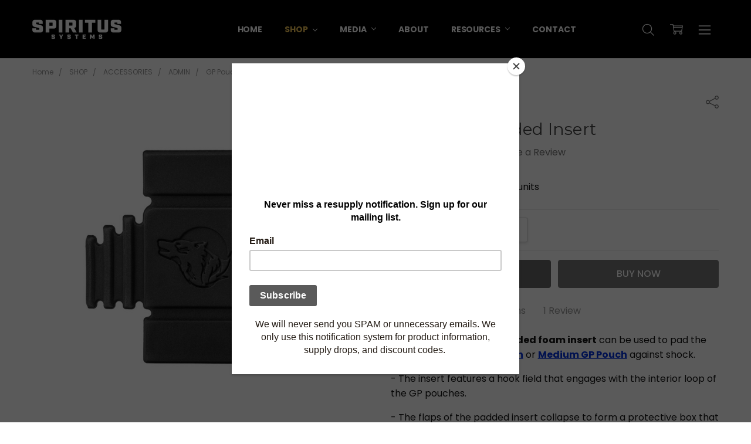

--- FILE ---
content_type: text/html; charset=UTF-8
request_url: https://www.spiritussystems.com/gp-pouch-padded-insert/
body_size: 30539
content:
<!DOCTYPE html>
<html class="no-js" lang="en">
    <head>
        <title>GP Pouch Padded Insert - Spiritus Systems</title>
        <link rel="dns-prefetch preconnect" href="https://cdn11.bigcommerce.com/s-1qyz4kj0hw" crossorigin><link rel="dns-prefetch preconnect" href="https://fonts.googleapis.com/" crossorigin><link rel="dns-prefetch preconnect" href="https://fonts.gstatic.com/" crossorigin>
        <meta property="product:price:amount" content="24.95" /><meta property="product:price:currency" content="USD" /><meta property="og:rating" content="5" /><meta property="og:url" content="https://www.spiritussystems.com/gp-pouch-padded-insert/" /><meta property="og:site_name" content="Spiritus Systems" /><link rel='canonical' href='https://www.spiritussystems.com/gp-pouch-padded-insert/' /><meta name='platform' content='bigcommerce.stencil' /><meta property="og:type" content="product" />
<meta property="og:title" content="GP Pouch Padded Insert" />
<meta property="og:image" content="https://cdn11.bigcommerce.com/s-1qyz4kj0hw/products/397/images/3973/Spiritus_Systems_Foam_Insert_8__04844.1678278408.500.750.jpg?c=2" />
<meta property="og:availability" content="instock" />
<meta property="pinterest:richpins" content="enabled" />
        
         

        <link href="https://cdn11.bigcommerce.com/s-1qyz4kj0hw/product_images/SS-favicon.png?t=1582741662" rel="shortcut icon">
        <meta name="viewport" content="width=device-width, initial-scale=1, maximum-scale=1">
        <script>
            // Change document class from no-js to js so we can detect this in css
            document.documentElement.className = document.documentElement.className.replace('no-js', 'js');
        </script>

        <script>
    function browserSupportsAllFeatures() {
        return window.Promise
            && window.fetch
            && window.URL
            && window.URLSearchParams
            && window.WeakMap
            // object-fit support
            && ('objectFit' in document.documentElement.style);
    }

    function loadScript(src) {
        var js = document.createElement('script');
        js.src = src;
        js.onerror = function () {
            console.error('Failed to load polyfill script ' + src);
        };
        document.head.appendChild(js);
    }

    if (!browserSupportsAllFeatures()) {
        loadScript('https://cdn11.bigcommerce.com/s-1qyz4kj0hw/stencil/ec3266e0-2a6f-013a-0617-2673e57e5057/e/24578f50-0c07-013e-ca55-460b35921c6e/dist/theme-bundle.polyfills.js');
    }
</script>

        <script>
            window.lazySizesConfig = window.lazySizesConfig || {};
            window.lazySizesConfig.loadMode = 1;
        </script>
        <script async src="https://cdn11.bigcommerce.com/s-1qyz4kj0hw/stencil/ec3266e0-2a6f-013a-0617-2673e57e5057/e/24578f50-0c07-013e-ca55-460b35921c6e/dist/theme-bundle.head_async.js"></script>

        <script src="https://ajax.googleapis.com/ajax/libs/webfont/1.6.26/webfont.js"></script>

        <script>
            WebFont.load({
                custom: {
                    families: ['Karla', 'Roboto', 'Source Sans Pro', 'Open Sans', 'Poppins', 'Rubik']
                },
                classes: false
            });
        </script>

            <link href="https://fonts.googleapis.com/css?family=Open+Sans:600,400%7CMontserrat:400%7CPoppins:400,500,600,700,300&display=swap" rel="stylesheet">
            <link data-stencil-stylesheet href="https://cdn11.bigcommerce.com/s-1qyz4kj0hw/stencil/ec3266e0-2a6f-013a-0617-2673e57e5057/e/24578f50-0c07-013e-ca55-460b35921c6e/css/theme-a1b4c7e0-dcf0-013e-039c-0a168e71d56e.css" rel="stylesheet">


         

        <!-- Start Tracking Code for analytics_facebook -->

<script>
!function(f,b,e,v,n,t,s){if(f.fbq)return;n=f.fbq=function(){n.callMethod?n.callMethod.apply(n,arguments):n.queue.push(arguments)};if(!f._fbq)f._fbq=n;n.push=n;n.loaded=!0;n.version='2.0';n.queue=[];t=b.createElement(e);t.async=!0;t.src=v;s=b.getElementsByTagName(e)[0];s.parentNode.insertBefore(t,s)}(window,document,'script','https://connect.facebook.net/en_US/fbevents.js');

fbq('set', 'autoConfig', 'false', '1386110065983878');
fbq('dataProcessingOptions', ['LDU'], 0, 0);
fbq('init', '1386110065983878', {"external_id":"901f1560-618e-4d0c-a20a-722fe71d8b5e"});
fbq('set', 'agent', 'bigcommerce', '1386110065983878');

function trackEvents() {
    var pathName = window.location.pathname;

    fbq('track', 'PageView', {}, "");

    // Search events start -- only fire if the shopper lands on the /search.php page
    if (pathName.indexOf('/search.php') === 0 && getUrlParameter('search_query')) {
        fbq('track', 'Search', {
            content_type: 'product_group',
            content_ids: [],
            search_string: getUrlParameter('search_query')
        });
    }
    // Search events end

    // Wishlist events start -- only fire if the shopper attempts to add an item to their wishlist
    if (pathName.indexOf('/wishlist.php') === 0 && getUrlParameter('added_product_id')) {
        fbq('track', 'AddToWishlist', {
            content_type: 'product_group',
            content_ids: []
        });
    }
    // Wishlist events end

    // Lead events start -- only fire if the shopper subscribes to newsletter
    if (pathName.indexOf('/subscribe.php') === 0 && getUrlParameter('result') === 'success') {
        fbq('track', 'Lead', {});
    }
    // Lead events end

    // Registration events start -- only fire if the shopper registers an account
    if (pathName.indexOf('/login.php') === 0 && getUrlParameter('action') === 'account_created') {
        fbq('track', 'CompleteRegistration', {}, "");
    }
    // Registration events end

    

    function getUrlParameter(name) {
        var cleanName = name.replace(/[\[]/, '\[').replace(/[\]]/, '\]');
        var regex = new RegExp('[\?&]' + cleanName + '=([^&#]*)');
        var results = regex.exec(window.location.search);
        return results === null ? '' : decodeURIComponent(results[1].replace(/\+/g, ' '));
    }
}

if (window.addEventListener) {
    window.addEventListener("load", trackEvents, false)
}
</script>
<noscript><img height="1" width="1" style="display:none" alt="null" src="https://www.facebook.com/tr?id=1386110065983878&ev=PageView&noscript=1&a=plbigcommerce1.2&eid="/></noscript>

<!-- End Tracking Code for analytics_facebook -->

<!-- Start Tracking Code for analytics_googleanalytics -->

<!-- Global site tag (gtag.js) - Google Analytics -->
<script async src="https://www.googletagmanager.com/gtag/js?id=UA-214668443-1">
</script>
<script>
  window.dataLayer = window.dataLayer || [];
  function gtag(){dataLayer.push(arguments);}
  gtag('js', new Date());

  gtag('config', 'UA-214668443-1');
</script>
<script src="https://conduit.mailchimpapp.com/js/stores/store_t4w675u4ygar4hdkge26/conduit.js"></script>



<!-- End Tracking Code for analytics_googleanalytics -->

<!-- Start Tracking Code for analytics_googleanalytics4 -->

<script data-cfasync="false" src="https://cdn11.bigcommerce.com/shared/js/google_analytics4_bodl_subscribers-358423becf5d870b8b603a81de597c10f6bc7699.js" integrity="sha256-gtOfJ3Avc1pEE/hx6SKj/96cca7JvfqllWA9FTQJyfI=" crossorigin="anonymous"></script>
<script data-cfasync="false">
  (function () {
    window.dataLayer = window.dataLayer || [];

    function gtag(){
        dataLayer.push(arguments);
    }

    function initGA4(event) {
         function setupGtag() {
            function configureGtag() {
                gtag('js', new Date());
                gtag('set', 'developer_id.dMjk3Nj', true);
                gtag('config', 'G-3C8JKDDTH8');
            }

            var script = document.createElement('script');

            script.src = 'https://www.googletagmanager.com/gtag/js?id=G-3C8JKDDTH8';
            script.async = true;
            script.onload = configureGtag;

            document.head.appendChild(script);
        }

        setupGtag();

        if (typeof subscribeOnBodlEvents === 'function') {
            subscribeOnBodlEvents('G-3C8JKDDTH8', false);
        }

        window.removeEventListener(event.type, initGA4);
    }

    

    var eventName = document.readyState === 'complete' ? 'consentScriptsLoaded' : 'DOMContentLoaded';
    window.addEventListener(eventName, initGA4, false);
  })()
</script>

<!-- End Tracking Code for analytics_googleanalytics4 -->

<!-- Start Tracking Code for analytics_siteverification -->

<meta name="google-site-verification" content="BDF4Ft0dqrWG_7QWhA2UnVLbC8m24OaYqFsuRfRidSg" />

<!-- End Tracking Code for analytics_siteverification -->


<script type="text/javascript" src="https://checkout-sdk.bigcommerce.com/v1/loader.js" defer ></script>
<script src="https://www.google.com/recaptcha/api.js" async defer></script>
<script type="text/javascript">
var BCData = {"product_attributes":{"sku":null,"upc":null,"mpn":null,"gtin":null,"weight":null,"base":true,"image":null,"price":{"without_tax":{"formatted":"$24.95","value":24.95,"currency":"USD"},"tax_label":"Tax"},"out_of_stock_behavior":"label_option","out_of_stock_message":"Out of Stock","available_modifier_values":[],"in_stock_attributes":[],"stock":null,"instock":true,"stock_message":null,"purchasable":true,"purchasing_message":null,"call_for_price_message":null}};
</script>
<script src='https://cdn.commoninja.com/sdk/latest/commonninja.js' defer></script><script src='https://www.powr.io/powr.js?external-type=bigcommerce' async ></script><script src='https://swymv3premium-01.azureedge.net/code/swym-bigcommerce.js' async ></script><!-- Global site tag (gtag.js) - Google Ads: AW-10813428811 -->
<script async src="https://www.googletagmanager.com/gtag/js?id=AW-10813428811"></script>
<script>
  window.dataLayer = window.dataLayer || [];
  function gtag(){dataLayer.push(arguments);}
  gtag('js', new Date());

  gtag('config', 'AW-10813428811');
  gtag('set', 'developer_id.dMjk3Nj', true);
</script>
<!-- GA4 Code Start: View Product Content -->
<script>
  gtag('event', 'view_item', {
    send_to: 'AW-10813428811',
    ecomm_pagetype: 'product',
    currency: 'USD',
    items: [{
      id: '',
      name: 'GP Pouch Padded Insert',
      quantity: 1,
      google_business_vertical: 'retail',
      currency: "USD",
      price: 24.95,
    }],
    value: 24.95,
  });
</script>
<script type="text/javascript" id="swym-js-page-context">




  




  
  
 var swymproduct = {
    id: 397,
    title: "GP Pouch Padded Insert",
    url:  "https://www.spiritussystems.com/gp-pouch-padded-insert/",
    options: (true == true ? [] : []),
    main_image: {"data":"https://cdn11.bigcommerce.com/s-1qyz4kj0hw/images/stencil/{:size}/products/397/3973/Spiritus_Systems_Foam_Insert_8__04844.1678278408.jpg?c=2","alt":"GP Pouch Padded Insert"},
    price: {"without_tax":{"formatted":"$24.95","value":24.95,"currency":"USD"},"tax_label":"Tax"},
    pre_order:  "",
    can_purchase: true
};


(function() {
  window.swymJSObject = {
    pid: "l2U+QFYiwHkHyZcqFhNRBZSYzwnPfw8yAXaCYwIYPb8=",
    storeHash: "1qyz4kj0hw",
    apiToken: "eyJ0eXAiOiJKV1QiLCJhbGciOiJFUzI1NiJ9.[base64].GE-c1T7d6LiEv4AhmaFcPCR26Jw7UJ62HtJcrQph84bpVuItivsmcY0CYwQOXsAZ1QkQeTikY8NqIVygslfj2w"
  };
  window.getSwymPageContext = function() {
    var pageData = JSON.parse("{\"swym_pagetype\":\"product\",\"swym_custid\":null,\"swym_cust_extra_check\":false,\"swym_wls\":null,\"swym_breadcrumbs\":[{\"url\":\"https://www.spiritussystems.com/\",\"name\":\"Home\"},{\"url\":\"https://www.spiritussystems.com/shop/\",\"name\":\"SHOP\"},{\"url\":\"https://www.spiritussystems.com/shop/accessories/\",\"name\":\"ACCESSORIES\"},{\"url\":\"https://www.spiritussystems.com/shop/accessories/admin/\",\"name\":\"ADMIN\"},{\"url\":\"https://www.spiritussystems.com/gp-pouch-padded-insert/\",\"name\":\"GP Pouch Padded Insert\"}],\"swym_et\":1}");
    pageData.swym_product = swymproduct;
    return pageData;
  };
  window.swymJSBCLoad = function() {
    window.SwymPageContext = window.getSwymPageContext();
    if(!window._swat) {
      (function (s, w, r, e, l, a, y) {
        r['SwymRetailerConfig'] = s;
        r[s] = r[s] || function (k, v) {
          r[s][k] = v;
        };
      })('_swrc', '', window);
      _swrc('RetailerId', swymJSObject.pid);
      _swrc('ApiToken', swymJSObject.apiToken);
      _swrc('Callback', function(){initSwymBC();});
    } else if(window._swat.postLoader) {
      _swrc = window._swat.postLoader;
      _swrc('RetailerId', swymJSObject.pid);
      _swrc('ApiToken', swymJSObject.apiToken);
      _swrc('Callback', function(){initSwymBC();});
    } else {
      initSwymBC();
    }
  };
  swymJSBCLoad();
})();
</script>
 <script data-cfasync="false" src="https://microapps.bigcommerce.com/bodl-events/1.9.4/index.js" integrity="sha256-Y0tDj1qsyiKBRibKllwV0ZJ1aFlGYaHHGl/oUFoXJ7Y=" nonce="" crossorigin="anonymous"></script>
 <script data-cfasync="false" nonce="">

 (function() {
    function decodeBase64(base64) {
       const text = atob(base64);
       const length = text.length;
       const bytes = new Uint8Array(length);
       for (let i = 0; i < length; i++) {
          bytes[i] = text.charCodeAt(i);
       }
       const decoder = new TextDecoder();
       return decoder.decode(bytes);
    }
    window.bodl = JSON.parse(decodeBase64("[base64]"));
 })()

 </script>

<script nonce="">
(function () {
    var xmlHttp = new XMLHttpRequest();

    xmlHttp.open('POST', 'https://bes.gcp.data.bigcommerce.com/nobot');
    xmlHttp.setRequestHeader('Content-Type', 'application/json');
    xmlHttp.send('{"store_id":"10111347","timezone_offset":"-5.0","timestamp":"2026-01-30T12:59:03.11705900Z","visit_id":"19d4e4dc-4ebd-49f1-bce0-52822fbcf3c3","channel_id":1}');
})();
</script>

        

        
        
        
        
        
        
        
        
        
        
        
        
            
            
            
            
            
            
            
            
            
            
            
            
        
        <!-- snippet location htmlhead -->
    </head>
    <body class="navigation-hover page-type-product
        theme-show-outstock-badge
        theme-header-sticky
        
        ">    
        
        <!-- snippet location header -->
        <svg data-src="https://cdn11.bigcommerce.com/s-1qyz4kj0hw/stencil/ec3266e0-2a6f-013a-0617-2673e57e5057/e/24578f50-0c07-013e-ca55-460b35921c6e/img/icon-sprite.svg" class="icons-svg-sprite"></svg>
        <!--  -->


        
<header class="header" role="banner" data-stickymenu>
    <!--
    <a class="mobileMenu-toggle" data-mobile-menu-toggle="menu">
        <span class="mobileMenu-toggleIcon">Toggle menu</span>
    </a>
    -->


    <div class="header-main">
        <div class="header-main-container header-main-container--left">
                <div class="header-logo header-logo--left">
                    <a href="https://www.spiritussystems.com/">
            <div class="header-logo-image-container">
                <img class="header-logo-image" src="https://cdn11.bigcommerce.com/s-1qyz4kj0hw/images/stencil/250x50/spiritus_logo_small_1637333469__37618.original.png" alt="Spiritus Systems" title="Spiritus Systems">
            </div>
</a>
                </div>

            <div class="navPages-container" id="menu" data-menu>
                <p class="navPages-container-heading"><span class="navPages-container-heading-ellipse">More</span></p>
                <a class="mobile-panel-close" data-mobile-menu-toggle="menu" href="#"><svg><use xlink:href="#icon-close" aria-hidden="true" /></svg></a>
                <nav class="navPages">
    <ul class="navPages-list navPages-list--main navPages-list-depth-max" id="navPages-main">
        <li class="navPages-item navPages-item--home">
            <a class="navPages-action" href="https://www.spiritussystems.com/">Home</a>
        </li>
            <li class="navPages-item navPages-item--category">
                    <a class="navPages-action navPages-action-depth-max has-subMenu is-root activePage" href="https://www.spiritussystems.com/shop/" data-collapsible="navPages-45"
            data-collapsible-disabled-breakpoint="large"
            data-collapsible-disabled-state="open"
            data-collapsible-enabled-state="closed"
    >
        SHOP <i class="icon navPages-action-moreIcon" aria-hidden="true"><svg><use xlink:href="#icon-chevron-down" /></svg></i>
    </a>
    <div class="navPage-subMenu navPage-subMenu-horizontal" id="navPages-45" aria-hidden="true" tabindex="-1">
    <ul class="navPage-subMenu-list">
        <li class="navPage-subMenu-item-parent">
            <a class="navPage-subMenu-action navPages-action navPages-action-depth-max" href="https://www.spiritussystems.com/shop/"><span class='navPage--viewAll'>All </span>SHOP</a>
        </li>
            <li class="navPage-subMenu-item-child">
                    <a class="navPage-subMenu-action navPages-action navPages-action-depth-max has-subMenu" href="https://www.spiritussystems.com/shop/apparel/" data-collapsible="navPages-94"
                            data-collapsible-disabled-breakpoint="large"
                            data-collapsible-disabled-state="open"
                            data-collapsible-enabled-state="closed"
                    >
                        APPAREL <i class="icon navPages-action-moreIcon" aria-hidden="true"><svg><use xlink:href="#icon-chevron-down" /></svg></i>
                    </a>
                    <div class="navPage-subMenu navPage-subMenu-horizontal" id="navPages-94" aria-hidden="true" tabindex="-1">
    <ul class="navPage-subMenu-list">
        <li class="navPage-subMenu-item-parent">
            <a class="navPage-subMenu-action navPages-action navPages-action-depth-max" href="https://www.spiritussystems.com/shop/apparel/"><span class='navPage--viewAll'>All </span>APPAREL</a>
        </li>
            <li class="navPage-subMenu-item-child">
                    <a class="navPage-subMenu-action navPages-action" href="https://www.spiritussystems.com/shop/apparel/mission-rugby-shirt/">MISSION RUGBY SHIRT</a>
            </li>
    </ul>
</div>
            </li>
            <li class="navPage-subMenu-item-child">
                    <a class="navPage-subMenu-action navPages-action navPages-action-depth-max has-subMenu" href="https://www.spiritussystems.com/shop/plate-carriers/" data-collapsible="navPages-46"
                            data-collapsible-disabled-breakpoint="large"
                            data-collapsible-disabled-state="open"
                            data-collapsible-enabled-state="closed"
                    >
                        PLATE CARRIERS <i class="icon navPages-action-moreIcon" aria-hidden="true"><svg><use xlink:href="#icon-chevron-down" /></svg></i>
                    </a>
                    <div class="navPage-subMenu navPage-subMenu-horizontal" id="navPages-46" aria-hidden="true" tabindex="-1">
    <ul class="navPage-subMenu-list">
        <li class="navPage-subMenu-item-parent">
            <a class="navPage-subMenu-action navPages-action navPages-action-depth-max" href="https://www.spiritussystems.com/shop/plate-carriers/"><span class='navPage--viewAll'>All </span>PLATE CARRIERS</a>
        </li>
            <li class="navPage-subMenu-item-child">
                    <a class="navPage-subMenu-action navPages-action" href="https://www.spiritussystems.com/shop/plate-carriers/lv-120/">LV-120</a>
            </li>
            <li class="navPage-subMenu-item-child">
                    <a class="navPage-subMenu-action navPages-action" href="https://www.spiritussystems.com/shop/plate-carriers/placards/">PLACARDS</a>
            </li>
            <li class="navPage-subMenu-item-child">
                    <a class="navPage-subMenu-action navPages-action" href="https://www.spiritussystems.com/shop/plate-carriers/back-panels-packs/">BACK PANELS / PACKS</a>
            </li>
            <li class="navPage-subMenu-item-child">
                    <a class="navPage-subMenu-action navPages-action" href="https://www.spiritussystems.com/shop/plate-carriers/plate-carrier-accessories/">PLATE CARRIER ACCESSORIES</a>
            </li>
    </ul>
</div>
            </li>
            <li class="navPage-subMenu-item-child">
                    <a class="navPage-subMenu-action navPages-action navPages-action-depth-max has-subMenu" href="https://www.spiritussystems.com/shop/chest-rigs/" data-collapsible="navPages-47"
                            data-collapsible-disabled-breakpoint="large"
                            data-collapsible-disabled-state="open"
                            data-collapsible-enabled-state="closed"
                    >
                        CHEST RIGS <i class="icon navPages-action-moreIcon" aria-hidden="true"><svg><use xlink:href="#icon-chevron-down" /></svg></i>
                    </a>
                    <div class="navPage-subMenu navPage-subMenu-horizontal" id="navPages-47" aria-hidden="true" tabindex="-1">
    <ul class="navPage-subMenu-list">
        <li class="navPage-subMenu-item-parent">
            <a class="navPage-subMenu-action navPages-action navPages-action-depth-max" href="https://www.spiritussystems.com/shop/chest-rigs/"><span class='navPage--viewAll'>All </span>CHEST RIGS</a>
        </li>
            <li class="navPage-subMenu-item-child">
                    <a class="navPage-subMenu-action navPages-action" href="https://www.spiritussystems.com/shop/chest-rigs/micro-fight/">MICRO FIGHT</a>
            </li>
            <li class="navPage-subMenu-item-child">
                    <a class="navPage-subMenu-action navPages-action" href="https://www.spiritussystems.com/shop/chest-rigs/chest-rig-straps/">CHEST RIG STRAPS</a>
            </li>
            <li class="navPage-subMenu-item-child">
                    <a class="navPage-subMenu-action navPages-action" href="https://www.spiritussystems.com/shop/chest-rigs/magazine-inserts/">MAGAZINE INSERTS</a>
            </li>
            <li class="navPage-subMenu-item-child">
                    <a class="navPage-subMenu-action navPages-action" href="https://www.spiritussystems.com/shop/chest-rigs/split-rig/">SPLIT RIG</a>
            </li>
            <li class="navPage-subMenu-item-child">
                    <a class="navPage-subMenu-action navPages-action" href="https://www.spiritussystems.com/shop/chest-rigs/chest-rig-accessories/">CHEST RIG ACCESSORIES</a>
            </li>
            <li class="navPage-subMenu-item-child">
                    <a class="navPage-subMenu-action navPages-action" href="https://www.spiritussystems.com/shop/chest-rigs/taps-upgrade/">TAPS UPGRADE</a>
            </li>
    </ul>
</div>
            </li>
            <li class="navPage-subMenu-item-child">
                    <a class="navPage-subMenu-action navPages-action navPages-action-depth-max has-subMenu" href="https://www.spiritussystems.com/shop/pouches/" data-collapsible="navPages-48"
                            data-collapsible-disabled-breakpoint="large"
                            data-collapsible-disabled-state="open"
                            data-collapsible-enabled-state="closed"
                    >
                        POUCHES <i class="icon navPages-action-moreIcon" aria-hidden="true"><svg><use xlink:href="#icon-chevron-down" /></svg></i>
                    </a>
                    <div class="navPage-subMenu navPage-subMenu-horizontal" id="navPages-48" aria-hidden="true" tabindex="-1">
    <ul class="navPage-subMenu-list">
        <li class="navPage-subMenu-item-parent">
            <a class="navPage-subMenu-action navPages-action navPages-action-depth-max" href="https://www.spiritussystems.com/shop/pouches/"><span class='navPage--viewAll'>All </span>POUCHES</a>
        </li>
            <li class="navPage-subMenu-item-child">
                    <a class="navPage-subMenu-action navPages-action" href="https://www.spiritussystems.com/shop/pouches/sub-abdominal-pouches/">SUB ABDOMINAL POUCHES</a>
            </li>
            <li class="navPage-subMenu-item-child">
                    <a class="navPage-subMenu-action navPages-action" href="https://www.spiritussystems.com/shop/pouches/general-purpose-pouches/">GENERAL PURPOSE POUCHES</a>
            </li>
            <li class="navPage-subMenu-item-child">
                    <a class="navPage-subMenu-action navPages-action" href="https://www.spiritussystems.com/shop/pouches/munitions-pouches/">MUNITIONS POUCHES</a>
            </li>
            <li class="navPage-subMenu-item-child">
                    <a class="navPage-subMenu-action navPages-action" href="https://www.spiritussystems.com/shop/pouches/radio-pouches/">RADIO POUCHES</a>
            </li>
            <li class="navPage-subMenu-item-child">
                    <a class="navPage-subMenu-action navPages-action" href="https://www.spiritussystems.com/shop/pouches/pouch-inserts/">POUCH INSERTS</a>
            </li>
            <li class="navPage-subMenu-item-child">
                    <a class="navPage-subMenu-action navPages-action" href="https://www.spiritussystems.com/shop/pouches/water-bottle-pouches/">WATER BOTTLE POUCHES</a>
            </li>
    </ul>
</div>
            </li>
            <li class="navPage-subMenu-item-child">
                    <a class="navPage-subMenu-action navPages-action navPages-action-depth-max has-subMenu activePage" href="https://www.spiritussystems.com/shop/accessories/" data-collapsible="navPages-49"
                            data-collapsible-disabled-breakpoint="large"
                            data-collapsible-disabled-state="open"
                            data-collapsible-enabled-state="closed"
                    >
                        ACCESSORIES <i class="icon navPages-action-moreIcon" aria-hidden="true"><svg><use xlink:href="#icon-chevron-down" /></svg></i>
                    </a>
                    <div class="navPage-subMenu navPage-subMenu-horizontal" id="navPages-49" aria-hidden="true" tabindex="-1">
    <ul class="navPage-subMenu-list">
        <li class="navPage-subMenu-item-parent">
            <a class="navPage-subMenu-action navPages-action navPages-action-depth-max" href="https://www.spiritussystems.com/shop/accessories/"><span class='navPage--viewAll'>All </span>ACCESSORIES</a>
        </li>
            <li class="navPage-subMenu-item-child">
                    <a class="navPage-subMenu-action navPages-action" href="https://www.spiritussystems.com/shop/accessories/electronic-accessories/">ELECTRONIC ACCESSORIES</a>
            </li>
            <li class="navPage-subMenu-item-child">
                    <a class="navPage-subMenu-action navPages-action" href="https://www.spiritussystems.com/shop/accessories/weapon-accessories/">WEAPON ACCESSORIES</a>
            </li>
            <li class="navPage-subMenu-item-child">
                    <a class="navPage-subMenu-action navPages-action" href="https://www.spiritussystems.com/shop/accessories/chemlights/">CHEMLIGHTS</a>
            </li>
            <li class="navPage-subMenu-item-child">
                    <a class="navPage-subMenu-action navPages-action" href="https://www.spiritussystems.com/shop/accessories/identification/">IDENTIFICATION</a>
            </li>
            <li class="navPage-subMenu-item-child">
                    <a class="navPage-subMenu-action navPages-action activePage" href="https://www.spiritussystems.com/shop/accessories/admin/">ADMIN</a>
            </li>
            <li class="navPage-subMenu-item-child">
                    <a class="navPage-subMenu-action navPages-action" href="https://www.spiritussystems.com/shop/accessories/gloves/">GLOVES</a>
            </li>
    </ul>
</div>
            </li>
            <li class="navPage-subMenu-item-child">
                    <a class="navPage-subMenu-action navPages-action navPages-action-depth-max has-subMenu" href="https://www.spiritussystems.com/shop/armor/" data-collapsible="navPages-56"
                            data-collapsible-disabled-breakpoint="large"
                            data-collapsible-disabled-state="open"
                            data-collapsible-enabled-state="closed"
                    >
                        ARMOR <i class="icon navPages-action-moreIcon" aria-hidden="true"><svg><use xlink:href="#icon-chevron-down" /></svg></i>
                    </a>
                    <div class="navPage-subMenu navPage-subMenu-horizontal" id="navPages-56" aria-hidden="true" tabindex="-1">
    <ul class="navPage-subMenu-list">
        <li class="navPage-subMenu-item-parent">
            <a class="navPage-subMenu-action navPages-action navPages-action-depth-max" href="https://www.spiritussystems.com/shop/armor/"><span class='navPage--viewAll'>All </span>ARMOR</a>
        </li>
            <li class="navPage-subMenu-item-child">
                    <a class="navPage-subMenu-action navPages-action" href="https://www.spiritussystems.com/shop/armor/front-rear-armor/">Front/Rear Armor</a>
            </li>
            <li class="navPage-subMenu-item-child">
                    <a class="navPage-subMenu-action navPages-action" href="https://www.spiritussystems.com/shop/armor/side-armor/">Side Armor</a>
            </li>
    </ul>
</div>
            </li>
            <li class="navPage-subMenu-item-child">
                    <a class="navPage-subMenu-action navPages-action navPages-action-depth-max has-subMenu" href="https://www.spiritussystems.com/shop/medical/" data-collapsible="navPages-52"
                            data-collapsible-disabled-breakpoint="large"
                            data-collapsible-disabled-state="open"
                            data-collapsible-enabled-state="closed"
                    >
                        MEDICAL <i class="icon navPages-action-moreIcon" aria-hidden="true"><svg><use xlink:href="#icon-chevron-down" /></svg></i>
                    </a>
                    <div class="navPage-subMenu navPage-subMenu-horizontal" id="navPages-52" aria-hidden="true" tabindex="-1">
    <ul class="navPage-subMenu-list">
        <li class="navPage-subMenu-item-parent">
            <a class="navPage-subMenu-action navPages-action navPages-action-depth-max" href="https://www.spiritussystems.com/shop/medical/"><span class='navPage--viewAll'>All </span>MEDICAL</a>
        </li>
            <li class="navPage-subMenu-item-child">
                    <a class="navPage-subMenu-action navPages-action" href="https://www.spiritussystems.com/shop/medical/med-components/">MED COMPONENTS</a>
            </li>
            <li class="navPage-subMenu-item-child">
                    <a class="navPage-subMenu-action navPages-action" href="https://www.spiritussystems.com/shop/medical/trauma-kits/">TRAUMA KITS</a>
            </li>
            <li class="navPage-subMenu-item-child">
                    <a class="navPage-subMenu-action navPages-action" href="https://www.spiritussystems.com/shop/medical/med-bags-and-pouches/">MED BAGS AND POUCHES</a>
            </li>
    </ul>
</div>
            </li>
            <li class="navPage-subMenu-item-child">
                    <a class="navPage-subMenu-action navPages-action" href="https://www.spiritussystems.com/shop/water-security/">WATER SECURITY</a>
            </li>
            <li class="navPage-subMenu-item-child">
                    <a class="navPage-subMenu-action navPages-action navPages-action-depth-max has-subMenu" href="https://www.spiritussystems.com/shop/lifestyle/" data-collapsible="navPages-53"
                            data-collapsible-disabled-breakpoint="large"
                            data-collapsible-disabled-state="open"
                            data-collapsible-enabled-state="closed"
                    >
                        LIFESTYLE <i class="icon navPages-action-moreIcon" aria-hidden="true"><svg><use xlink:href="#icon-chevron-down" /></svg></i>
                    </a>
                    <div class="navPage-subMenu navPage-subMenu-horizontal" id="navPages-53" aria-hidden="true" tabindex="-1">
    <ul class="navPage-subMenu-list">
        <li class="navPage-subMenu-item-parent">
            <a class="navPage-subMenu-action navPages-action navPages-action-depth-max" href="https://www.spiritussystems.com/shop/lifestyle/"><span class='navPage--viewAll'>All </span>LIFESTYLE</a>
        </li>
            <li class="navPage-subMenu-item-child">
                    <a class="navPage-subMenu-action navPages-action" href="https://www.spiritussystems.com/shop/lifestyle/hats/">HATS</a>
            </li>
            <li class="navPage-subMenu-item-child">
                    <a class="navPage-subMenu-action navPages-action" href="https://www.spiritussystems.com/shop/lifestyle/shirts-hoodies/">SHIRTS / HOODIES</a>
            </li>
            <li class="navPage-subMenu-item-child">
                    <a class="navPage-subMenu-action navPages-action" href="https://www.spiritussystems.com/shop/lifestyle/stickers-patches-flags/">STICKERS / PATCHES / FLAGS</a>
            </li>
            <li class="navPage-subMenu-item-child">
                    <a class="navPage-subMenu-action navPages-action" href="https://www.spiritussystems.com/shop/lifestyle/water-bottles/">WATER BOTTLES</a>
            </li>
    </ul>
</div>
            </li>
            <li class="navPage-subMenu-item-child">
                    <a class="navPage-subMenu-action navPages-action" href="https://www.spiritussystems.com/shop/last-chance-discontinued/">LAST CHANCE (DISCONTINUED)</a>
            </li>
    </ul>
</div>
            </li>
            <li class="navPages-item navPages-item-page">
                    <a class="navPages-action is-root has-subMenu" href="https://www.spiritussystems.com/media/" data-collapsible="navPages-page-media"
            data-collapsible-disabled-breakpoint="large"
            data-collapsible-disabled-state="open"
            data-collapsible-enabled-state="closed"
    >
        MEDIA <i class="icon navPages-action-moreIcon" aria-hidden="true"><svg><use xlink:href="#icon-chevron-down" /></svg></i>
    </a>
    <div class="navPage-subMenu navPage-subMenu-horizontal" id="navPages-page-media" aria-hidden="true" tabindex="-1">
        <ul class="navPage-subMenu-list">
            <li class="navPage-subMenu-item-parent">
                <a class="navPage-subMenu-action navPages-action" href="https://www.spiritussystems.com/media/">MEDIA</a>
            </li>
                <li class="navPage-subMenu-item-child">
                        <a class="navPages-action navPage-subMenu-action" href="https://www.spiritussystems.com/videos/">VIDEOS</a>
                </li>
                <li class="navPage-subMenu-item-child">
                        <a class="navPages-action navPage-subMenu-action" href="https://www.spiritussystems.com/blog/">BLOG</a>
                </li>
                <li class="navPage-subMenu-item-child">
                        <a class="navPages-action navPage-subMenu-action" href="https://www.spiritussystems.com/images/">IMAGES</a>
                </li>
        </ul>
    </div>
            </li>
            <li class="navPages-item navPages-item-page">
                    <a class="navPages-action is-root" href="https://www.spiritussystems.com/about/">ABOUT</a>
            </li>
            <li class="navPages-item navPages-item-page">
                    <a class="navPages-action is-root has-subMenu" href="#" data-collapsible="navPages-page-resources"
            data-collapsible-disabled-breakpoint="large"
            data-collapsible-disabled-state="open"
            data-collapsible-enabled-state="closed"
    >
        RESOURCES <i class="icon navPages-action-moreIcon" aria-hidden="true"><svg><use xlink:href="#icon-chevron-down" /></svg></i>
    </a>
    <div class="navPage-subMenu navPage-subMenu-horizontal" id="navPages-page-resources" aria-hidden="true" tabindex="-1">
        <ul class="navPage-subMenu-list">
            <li class="navPage-subMenu-item-parent">
                <a class="navPage-subMenu-action navPages-action" href="#">RESOURCES</a>
            </li>
                <li class="navPage-subMenu-item-child">
                        <a class="navPages-action navPage-subMenu-action" href="https://www.spiritussystems.com/product-resources/">PRODUCT RESOURCES</a>
                </li>
                <li class="navPage-subMenu-item-child">
                        <a class="navPages-action navPage-subMenu-action" href="https://www.spiritussystems.com/faq/">FAQ</a>
                </li>
                <li class="navPage-subMenu-item-child">
                        <a class="navPages-action navPage-subMenu-action" href="https://www.spiritussystems.com/armor-faq/">Armor FAQ</a>
                </li>
                <li class="navPage-subMenu-item-child">
                        <a class="navPages-action navPage-subMenu-action" href="https://spiritussystems.us13.list-manage.com/subscribe?u=707ec3a08b911fc064dced873&amp;id=e4a7636d6a">Newsletter</a>
                </li>
                <li class="navPage-subMenu-item-child">
                        <a class="navPages-action navPage-subMenu-action" href="https://www.spiritussystems.com/dealers/">DEALERS</a>
                </li>
                <li class="navPage-subMenu-item-child">
                        <a class="navPages-action navPage-subMenu-action" href="https://www.spiritussystems.com/government-sales/">GOVERNMENT SALES</a>
                </li>
        </ul>
    </div>
            </li>
            <li class="navPages-item navPages-item-page">
                    <a class="navPages-action is-root" href="https://www.spiritussystems.com/contact/">CONTACT</a>
            </li>
        <li class="navPages-item navPages-item--dropdown-toggle u-hiddenVisually">
            <a class="navPages-action" data-dropdown="navPages-dropdown" href="#" title="Show All"><i class="icon" aria-hidden="true"><svg><use xmlns:xlink="http://www.w3.org/1999/xlink" xlink:href="#icon-more"></use></svg></i></a>
        </li>
    </ul>
    <ul class="navPages-list navPages-list--user">
            <li class="navPages-item">
                    <ul class="socialLinks socialLinks--alt socialLinks--colors">
            <li class="socialLinks-item">
                    <a class="icon icon--instagram" href="https://www.instagram.com/spiritussystems/" target="_blank">
                        <svg><use xlink:href="#icon-instagram" /></svg>
                    </a>
            </li>
            <li class="socialLinks-item">
                    <a class="icon icon--youtube" href="https://www.youtube.com/channel/UCNH9An77nVyrH3zskrxByPQ" target="_blank">
                        <svg><use xlink:href="#icon-youtube" /></svg>
                    </a>
            </li>
            <li class="socialLinks-item">
                    <a class="icon icon--facebook" href="https://www.facebook.com/spiritussystems/" target="_blank">
                        <svg><use xlink:href="#icon-facebook" /></svg>
                    </a>
            </li>
            <li class="socialLinks-item">
                    <a class="icon icon--twitter" href="https://x.com/spiritussystems" target="_blank">
                        <svg><use xlink:href="#icon-twitter" /></svg>
                    </a>
            </li>
    </ul>
            </li>
    </ul>

    <ul class="navPages-list navPages-list--dropdown" id="navPages-dropdown" data-dropdown-content></ul>
</nav>
            </div>

            <nav class="navUser navUser--alt">
</nav>

<nav class="navUser">
    <ul class="navUser-section">



        <li class="navUser-item navUser-item--search">
            <a class="navUser-action navUser-action--quickSearch" href="#" data-search="quickSearch" aria-controls="quickSearch" aria-expanded="false">
                <i class="navUser-item-icon"><svg><use xlink:href="#icon-search" /></svg></i>
                <span class="navUser-item-searchLabel">Search</span>
            </a>
        </li>

        <li class="navUser-item navUser-item--compare">
            <a class="navUser-action navUser-action--compare" href="/compare" data-compare-nav>
                <i class="navUser-item-icon"><svg><use xlink:href="#icon-compare" /></svg></i>
                <span class="navUser-item-compareLabel">Compare</span>
                <span class="countPill countPill--positive"></span></a>
        </li>

        <li class="navUser-item navUser-item--cart">
            <a
                class="navUser-action"
                data-cart-preview
                data-dropdown="cart-preview-dropdown"
                data-options="align:right"
                href="/cart.php">
                <i class="navUser-item-icon"><svg><use xlink:href="#icon-cart" /></svg></i>
                <span class="navUser-item-cartLabel">Cart</span>
                <span class="countPill cart-quantity"></span>
            </a>

            <div class="dropdown-menu" id="cart-preview-dropdown" data-dropdown-content aria-hidden="true"></div>
        </li>

            <li class="navUser-item navUser-item--more">
                <a class="navUser-action navUser-action--more" href="#" id="navUser-more-toggle" data-collapsible="navUser-more-panel" data-group-collapsible="main">
                    <i class="navUser-item-icon"><svg><use xlink:href="#icon-menu" /></svg></i>
                    <span class="navUser-item-moreLabel">More</span>
                </a>
            </li>
    </ul>
</nav>
        </div>
    </div>
</header>

<div data-content-region="header_bottom--global"></div>
<div data-content-region="header_bottom"></div>

<div class="dropdown dropdown--quickSearch" id="quickSearch" aria-hidden="true" tabindex="-1" data-prevent-quick-search-close>
    <!-- snippet location forms_search -->
<a class="modal-close mobileOnly" aria-label="Close" data-drop-down-close role="button">
    <span aria-hidden="true">&#215;</span>
</a>
<form class="form" action="/search.php">
    <fieldset class="form-fieldset">
        <div class="form-field">
            <label class="is-srOnly" for="search_query">Search</label>
            <input class="form-input" data-search-quick name="search_query" id="search_query" data-error-message="Search field cannot be empty." placeholder="Search the store" autocomplete="off"
                >
        </div>
    </fieldset>
</form>
<div class="container">
    <section class="quickSearchResults" data-bind="html: results"></section>
</div>
</div>
        <div class="body" data-currency-code="USD">
     
        <div id="productpage-banner-top">
    </div>

    <div class="container">
        
    <ul class="breadcrumbs" itemscope itemtype="http://schema.org/BreadcrumbList">
            <li class="breadcrumb " itemprop="itemListElement" itemscope itemtype="http://schema.org/ListItem">
                <a data-instantload href="https://www.spiritussystems.com/" class="breadcrumb-label" itemprop="item">
                    <span itemprop="name">Home</span>
                    <meta itemprop="position" content="0" />
                </a>
            </li>
            <li class="breadcrumb " itemprop="itemListElement" itemscope itemtype="http://schema.org/ListItem">
                <a data-instantload href="https://www.spiritussystems.com/shop/" class="breadcrumb-label" itemprop="item">
                    <span itemprop="name">SHOP</span>
                    <meta itemprop="position" content="1" />
                </a>
            </li>
            <li class="breadcrumb " itemprop="itemListElement" itemscope itemtype="http://schema.org/ListItem">
                <a data-instantload href="https://www.spiritussystems.com/shop/accessories/" class="breadcrumb-label" itemprop="item">
                    <span itemprop="name">ACCESSORIES</span>
                    <meta itemprop="position" content="2" />
                </a>
            </li>
            <li class="breadcrumb " itemprop="itemListElement" itemscope itemtype="http://schema.org/ListItem">
                <a data-instantload href="https://www.spiritussystems.com/shop/accessories/admin/" class="breadcrumb-label" itemprop="item">
                    <span itemprop="name">ADMIN</span>
                    <meta itemprop="position" content="3" />
                </a>
            </li>
            <li class="breadcrumb is-active" itemprop="itemListElement" itemscope itemtype="http://schema.org/ListItem">
                <a data-instantload href="https://www.spiritussystems.com/gp-pouch-padded-insert/" class="breadcrumb-label" itemprop="item">
                    <span itemprop="name">GP Pouch Padded Insert</span>
                    <meta itemprop="position" content="4" />
                </a>
            </li>
</ul>


    <div class="productView-container">
        <div itemscope itemtype="http://schema.org/Product">
                
            

<div class="productView" >
<div data-also-bought-parent-scope data-product class="productView-outerAlsoBought">

    <section class="productView-details">

        
        <div class="productView-priceShareWrapper">
            <div class="productView-price">
                            
        <div class="price-section-group price-section-group--withoutTax">
            <!-- Sale price without Tax -->
            <div class="price-section price-section--withoutTax price-section--main" itemprop="offers" itemscope itemtype="http://schema.org/Offer">
                <span class="price-label" >
                    
                </span>
                <span class="price-now-label" style="display: none;">
                    
                </span>
                <span data-product-price-without-tax class="price price--withoutTax price--main">$24.95</span>
                    <meta itemprop="url" content="https://www.spiritussystems.com/gp-pouch-padded-insert/">
                    <meta itemprop="availability" itemtype="http://schema.org/ItemAvailability"
                        content="http://schema.org/InStock">
                    <meta itemprop="itemCondition" itemtype="http://schema.org/OfferItemCondition" content="http://schema.org/Condition">
                    <meta itemprop="price" content="24.95">
                    <meta itemprop="priceCurrency" content="USD">
                    <meta itemprop="priceValidUntil" content='2027-01-30'>
                    <div itemprop="priceSpecification" itemscope itemtype="http://schema.org/PriceSpecification">
                        <meta itemprop="price" content="24.95">
                        <meta itemprop="priceCurrency" content="USD">
                        <meta itemprop="valueAddedTaxIncluded" content="false">
                    </div>
            </div>
            <!-- Non-sale price without Tax -->
            <div class="price-section non-sale-price--withoutTax price-section--withoutTax" style="display: none;">
                <span class="price-was-label"></span>
                <span data-product-non-sale-price-without-tax class="price price--non-sale">
                    
                </span>
            </div>
            <!-- Retail price without Tax -->
            <div class="price-section rrp-price--withoutTax price-section--withoutTax" style="display: none;">
                MSRP:
                <span data-product-rrp-price-without-tax class="price price--rrp"> 
                    
                </span>
            </div>
        </div>
             <div class="price-section price-section--saving price" style="display: none;">
                    <span class="price">You save</span>
                    <span data-product-price-saved class="price price--saving">
                        
                    </span>
                    <span class="price"> </span>
             </div>
    
            </div>

            <div class="productView-otherButtons">
                <div class="productView-share">
                    <a class="productView-share-toggle" href="#" data-dropdown="productView-share-dropdown-397">
                        <span class="is-srOnly">Share</span>
                        <i class="icon" aria-hidden="true"><svg><use xlink:href="#icon-share" /></svg></i>
                    </a>
                    <div class="productView-share-dropdown" data-dropdown-content id="productView-share-dropdown-397">
                        


<div class="addthis_toolbox">
        <ul class="socialLinks socialLinks--colors">
                <li class="socialLinks-item socialLinks-item--facebook">
                    <a class="socialLinks__link icon icon--facebook"
                    title="Facebook"
                    href="https://facebook.com/sharer/sharer.php?u=https%3A%2F%2Fwww.spiritussystems.com%2Fgp-pouch-padded-insert%2F"
                    target="_blank"
                    rel="noopener"
                    
                    >
                        <span class="aria-description--hidden">Facebook</span>
                        <svg>
                            <use xlink:href="#icon-facebook"/>
                        </svg>
                    </a>
                </li>
                <li class="socialLinks-item socialLinks-item--email">
                    <a class="socialLinks__link icon icon--email"
                    title="Email"
                    href="mailto:?subject=GP%20Pouch%20Padded%20Insert%20-%20Spiritus%20Systems&amp;body=https%3A%2F%2Fwww.spiritussystems.com%2Fgp-pouch-padded-insert%2F"
                    target="_self"
                    rel="noopener"
                    
                    >
                        <span class="aria-description--hidden">Email</span>
                        <svg>
                            <use xlink:href="#icon-envelope"/>
                        </svg>
                    </a>
                </li>
                <li class="socialLinks-item socialLinks-item--twitter">
                    <a class="socialLinks__link icon icon--twitter"
                    href="https://twitter.com/intent/tweet/?text=GP%20Pouch%20Padded%20Insert%20-%20Spiritus%20Systems&amp;url=https%3A%2F%2Fwww.spiritussystems.com%2Fgp-pouch-padded-insert%2F"
                    target="_blank"
                    rel="noopener"
                    title="Twitter"
                    
                    >
                        <span class="aria-description--hidden">Twitter</span>
                        <svg>
                            <use xlink:href="#icon-twitter"/>
                        </svg>
                    </a>
                </li>
                <li class="socialLinks-item socialLinks-item--linkedin">
                    <a class="socialLinks__link icon icon--linkedin"
                    title="Linkedin"
                    href="https://www.linkedin.com/shareArticle?mini=true&amp;url=https%3A%2F%2Fwww.spiritussystems.com%2Fgp-pouch-padded-insert%2F&amp;title=GP%20Pouch%20Padded%20Insert%20-%20Spiritus%20Systems&amp;summary=GP%20Pouch%20Padded%20Insert%20-%20Spiritus%20Systems&amp;source=https%3A%2F%2Fwww.spiritussystems.com%2Fgp-pouch-padded-insert%2F"
                    target="_blank"
                    rel="noopener"
                    
                    >
                        <span class="aria-description--hidden">Linkedin</span>
                        <svg>
                            <use xlink:href="#icon-linkedin"/>
                        </svg>
                    </a>
                </li>
                <li class="socialLinks-item socialLinks-item--pinterest">
                    <a class="socialLinks__link icon icon--pinterest"
                    title="Pinterest"
                    href="https://pinterest.com/pin/create/button/?url=https%3A%2F%2Fwww.spiritussystems.com%2Fgp-pouch-padded-insert%2F&amp;description=GP%20Pouch%20Padded%20Insert%20-%20Spiritus%20Systems"
                    target="_blank"
                    rel="noopener"
                    
                    >
                        <span class="aria-description--hidden">Pinterest</span>
                        <svg>
                            <use xlink:href="#icon-pinterest"/>
                        </svg>
                    </a>
                                    </li>
        </ul>
</div>

                    </div>
                </div>
            </div>
        </div>
        <div data-content-region="product_below_price--global"></div>
        <div data-content-region="product_below_price"><div data-layout-id="1b6241b0-cd50-4617-bc42-f2cb252c9287">       <div data-widget-id="10774298-7e8b-4786-9c0d-0c6b0a7aa620" data-placement-id="332f8224-ec62-479b-bed2-5ed950d9dc72" data-placement-status="ACTIVE"><style media="screen">
  #banner-region- {
    display: block;
    width: 100%;
    max-width: 545px;
  }
</style>

<div id="banner-region-">
  <div data-pp-message="" data-pp-style-logo-position="left" data-pp-style-logo-type="inline" data-pp-style-text-color="black" data-pp-style-text-size="12" id="paypal-commerce-proddetails-messaging-banner">
  </div>
  <script defer="" nonce="">
    (function () {
      // Price container with data-product-price-with-tax has bigger priority for product amount calculations
      const priceContainer = document.querySelector('[data-product-price-with-tax]')?.innerText
        ? document.querySelector('[data-product-price-with-tax]')
        : document.querySelector('[data-product-price-without-tax]');

      if (priceContainer) {
        renderMessageIfPossible();

        const config = {
          childList: true,    // Observe direct child elements
          subtree: true,      // Observe all descendants
          attributes: false,  // Do not observe attribute changes
        };

        const observer = new MutationObserver((mutationsList) => {
          if (mutationsList.length > 0) {
            renderMessageIfPossible();
          }
        });

        observer.observe(priceContainer, config);
      }

      function renderMessageIfPossible() {
        const amount = getPriceAmount(priceContainer.innerText)[0];

        if (amount) {
          renderMessage({ amount });
        }
      }

      function getPriceAmount(text) {
        /*
         INFO:
         - extracts a string from a pattern: [number][separator][number][separator]...
           [separator] - any symbol but a digit, including whitespaces
         */
        const pattern = /\d+(?:[^\d]\d+)+(?!\d)/g;
        const matches = text.match(pattern);
        const results = [];

        // if there are no matches
        if (!matches?.length) {
          const amount = text.replace(/[^\d]/g, '');

          if (!amount) return results;

          results.push(amount);

          return results;
        }

        matches.forEach(str => {
          const sepIndexes = [];

          for (let i = 0; i < str.length; i++) {
            // find separator index and push to array
            if (!/\d/.test(str[i])) {
              sepIndexes.push(i);
            }
          }
          if (sepIndexes.length === 0) return;
          // assume the last separator is the decimal
          const decIndex = sepIndexes[sepIndexes.length - 1];

          // cut the substr to the separator with replacing non-digit chars
          const intSubstr = str.slice(0, decIndex).replace(/[^\d]/g, '');
          // cut the substr after the separator with replacing non-digit chars
          const decSubstr = str.slice(decIndex + 1).replace(/[^\d]/g, '');

          if (!intSubstr) return;

          const amount = decSubstr ? `${intSubstr}.${decSubstr}` : intSubstr;
          // to get floating point number
          const number = parseFloat(amount);

          if (!isNaN(number)) {
            results.push(String(number));
          }
        });

        return results;
      }

      function loadScript(src, attributes) {
        return new Promise((resolve, reject) => {
          const scriptTag = document.createElement('script');

          if (attributes) {
            Object.keys(attributes)
                    .forEach(key => {
                      scriptTag.setAttribute(key, attributes[key]);
                    });
          }

          scriptTag.type = 'text/javascript';
          scriptTag.src = src;

          scriptTag.onload = () => resolve();
          scriptTag.onerror = event => {
            reject(event);
          };

          document.head.appendChild(scriptTag);
        });
      }

      function renderMessage(objectParams) {
        const paypalSdkScriptConfig = getPayPalSdkScriptConfig();

        const options = transformConfig(paypalSdkScriptConfig.options);
        const attributes = transformConfig(paypalSdkScriptConfig.attributes);

        const messageProps = { placement: 'product', ...objectParams };

        const renderPayPalMessagesComponent = (paypal) => {
          paypal.Messages(messageProps).render('#paypal-commerce-proddetails-messaging-banner');
        };

        if (options['client-id'] && options['merchant-id']) {
          if (!window.paypalMessages) {
            const paypalSdkUrl = 'https://www.paypal.com/sdk/js';
            const scriptQuery = new URLSearchParams(options).toString();
            const scriptSrc = `${paypalSdkUrl}?${scriptQuery}`;

            loadScript(scriptSrc, attributes).then(() => {
              renderPayPalMessagesComponent(window.paypalMessages);
            });
          } else {
            renderPayPalMessagesComponent(window.paypalMessages)
          }
        }
      }

      function transformConfig(config) {
        let transformedConfig = {};

        const keys = Object.keys(config);

        keys.forEach((key) => {
          const value = config[key];

          if (
                  value === undefined ||
                  value === null ||
                  value === '' ||
                  (Array.isArray(value) && value.length === 0)
          ) {
            return;
          }

          transformedConfig = {
            ...transformedConfig,
            [key]: Array.isArray(value) ? value.join(',') : value,
          };
        });

        return transformedConfig;
      }

      function getPayPalSdkScriptConfig() {
        const attributionId = '';
        const currencyCode = 'USD';
        const clientId = 'AQ3RkiNHQ53oodRlTz7z-9ETC9xQNUgOLHjVDII9sgnF19qLXJzOwShAxcFW7OT7pVEF5B9bwjIArOvE';
        const merchantId = 'Y847B6XH8GR5N';
        const isDeveloperModeApplicable = ''.indexOf('true') !== -1;
        const buyerCountry = '';

        return {
          options: {
            'client-id': clientId,
            'merchant-id': merchantId,
            components: ['messages'],
            currency: currencyCode,
            ...(isDeveloperModeApplicable && { 'buyer-country': buyerCountry }),
          },
          attributes: {
            'data-namespace': 'paypalMessages',
            'data-partner-attribution-id': attributionId,
          },
        };
      }
    })();
  </script>
</div>
</div>
</div></div>

        <h1 class="productView-title" itemprop="name">GP Pouch Padded Insert</h1>


        <section class="productView-banner productView-banner--5" id="chiara-productpage-banner5"></section>




        <div class="productView-rating" itemprop="aggregateRating" itemscope itemtype="http://schema.org/AggregateRating">
                        <meta itemprop="ratingValue" content="5">
                        <meta itemprop="ratingCount" content="1">
                        <meta itemprop="reviewCount" content="1">
                        <span class="icon icon--ratingFull">
            <svg>
                <use xlink:href="#icon-star" />
            </svg>
        </span>
        <span class="icon icon--ratingFull">
            <svg>
                <use xlink:href="#icon-star" />
            </svg>
        </span>
        <span class="icon icon--ratingFull">
            <svg>
                <use xlink:href="#icon-star" />
            </svg>
        </span>
        <span class="icon icon--ratingFull">
            <svg>
                <use xlink:href="#icon-star" />
            </svg>
        </span>
        <span class="icon icon--ratingFull">
            <svg>
                <use xlink:href="#icon-star" />
            </svg>
        </span>
<!-- snippet location product_rating -->
                <span class="productView-reviewLink">
                        <a href="https://www.spiritussystems.com/gp-pouch-padded-insert/#product-reviews" 
                            data-collapsible="productView-reviews-397"
                            data-collapsible-disabled-breakpoint="medium"
                            data-collapsible-disabled-state="closed"
                            data-group-collapsible="main">
                            (1 review)
                        </a>
                </span>
                <span class="productView-reviewLink">
                    <a href="https://www.spiritussystems.com/gp-pouch-padded-insert/"
                        data-reveal-id="modal-review-form">
                        Write a Review
                    </a>
                </span>
                <div id="modal-review-form" class="modal" data-reveal>
    
    
    
    
    <div class="modal-header">
        <h2 class="modal-header-title">Write a Review</h2>
        <a href="#" class="modal-close" aria-label="Close" role="button">
            <span aria-hidden="true">&#215;</span>
        </a>
    </div>
    <div class="modal-body">
        <div class="writeReview-productDetails">
            <div class="writeReview-productImage-container">
                <img class="lazyload" data-sizes="auto" src="https://cdn11.bigcommerce.com/s-1qyz4kj0hw/stencil/ec3266e0-2a6f-013a-0617-2673e57e5057/e/24578f50-0c07-013e-ca55-460b35921c6e/img/loading.svg" data-src="https://cdn11.bigcommerce.com/s-1qyz4kj0hw/images/stencil/728x728/products/397/3973/Spiritus_Systems_Foam_Insert_8__04844.1678278408.jpg?c=2" alt="GP Pouch Padded Insert">
            </div>
            <h6 class="product-brand"></h6>
            <h5 class="product-title">GP Pouch Padded Insert</h5>
        </div>
        <form class="form writeReview-form" action="/postreview.php" method="post">
            <fieldset class="form-fieldset">
                <div class="form-field">
                    <label class="form-label" for="rating-rate">Rating
                        <small>*</small>
                    </label>
                    <!-- Stars -->
                    <!-- TODO: Review Stars need to be componentised, both for display and input -->
                    <select id="rating-rate" class="form-select" name="revrating">
                        <option value="">Select Rating</option>
                                <option value="1">1 star (worst)</option>
                                <option value="2">2 stars</option>
                                <option value="3">3 stars (average)</option>
                                <option value="4">4 stars</option>
                                <option value="5">5 stars (best)</option>
                    </select>
                </div>

                <!-- Name -->
                    <div class="form-field" id="revfromname" data-validation="" >
    <label class="form-label" for="revfromname_input">Name
        
    </label>
    <input type="text" id="revfromname_input" data-label="Name" name="revfromname"   class="form-input" aria-required="" >
</div>

                    <!-- Email -->
                        <div class="form-field" id="email" data-validation="" >
    <label class="form-label" for="email_input">Email
        <small>*</small>
    </label>
    <input type="text" id="email_input" data-label="Email" name="email"   class="form-input" aria-required="false" >
</div>

                <!-- Review Subject -->
                <div class="form-field" id="revtitle" data-validation="" >
    <label class="form-label" for="revtitle_input">Review Subject
        <small>*</small>
    </label>
    <input type="text" id="revtitle_input" data-label="Review Subject" name="revtitle"   class="form-input" aria-required="true" >
</div>

                <!-- Comments -->
                <div class="form-field" id="revtext" data-validation="">
    <label class="form-label" for="revtext_input">Comments
            <small>*</small>
    </label>
    <textarea name="revtext" id="revtext_input" data-label="Comments" rows="" aria-required="true" class="form-input" ></textarea>
</div>

                <div class="g-recaptcha" data-sitekey="6LcjX0sbAAAAACp92-MNpx66FT4pbIWh-FTDmkkz"></div><br/>

                <div class="form-field">
                    <input type="submit" class="button button--primary"
                           value="Submit Review">
                </div>
                <input type="hidden" name="product_id" value="397">
                <input type="hidden" name="action" value="post_review">
                
            </fieldset>
        </form>
    </div>
</div>

            <!-- snippet location product_details -->
        </div>

            <dl class="productView-info productView-info--desktopOnly">
                <dt class="productView-info-name productView-info-name--upc sku-label" style="display: none;">SKU:</dt>
                <dd class="productView-info-value productView-info-value--sku" data-product-sku></dd>
                <dt class="productView-info-name productView-info-name--upc upc-label" style="display: none;">UPC:</dt>
                <dd class="productView-info-value productView-info-value--upc" data-product-upc></dd>
                <dt class="productView-info-name productView-info-name--mpn mpn-label"  style="display: none;">MPN:</dt>
                <dd class="productView-info-value productView-info-value--mpn" data-product-mpn data-original-mpn=""></dd>
                    <dt class="productView-info-name productView-info-name--maxQty">Maximum Purchase:</dt>
                    <dd class="productView-info-value productView-info-value--maxQty">10 units</dd>

            </dl>
        
        
    </section>

    <section class="productView-images productView-images--bottom" data-image-gallery>
                <meta itemprop="image" content="https://cdn11.bigcommerce.com/s-1qyz4kj0hw/images/stencil/1280x1280/products/397/3973/Spiritus_Systems_Foam_Insert_8__04844.1678278408.jpg?c=2?imbypass=on" />
        <ul class="productView-imageCarousel-main" id="productView-imageCarousel-main-397" data-image-gallery-main data-lightbox-type="photoswipe">
                <li class="productView-imageCarousel-main-item slick-current">
                    <a href="https://cdn11.bigcommerce.com/s-1qyz4kj0hw/images/stencil/1280x1280/products/397/3973/Spiritus_Systems_Foam_Insert_8__04844.1678278408.jpg?c=2?imbypass=on" data-zoom-image="https://cdn11.bigcommerce.com/s-1qyz4kj0hw/images/stencil/1280x1280/products/397/3973/Spiritus_Systems_Foam_Insert_8__04844.1678278408.jpg?c=2?imbypass=on" data-sizes="1280x1280">
                        <span class="productView-imageCarousel-main-item-img-container">
                            <img src="https://cdn11.bigcommerce.com/s-1qyz4kj0hw/images/stencil/728x728/products/397/3973/Spiritus_Systems_Foam_Insert_8__04844.1678278408.jpg?c=2" alt="GP Pouch Padded Insert" title="GP Pouch Padded Insert">
                        </span>
                    </a>
                </li>
                <li class="productView-imageCarousel-main-item">
                    <a href="https://cdn11.bigcommerce.com/s-1qyz4kj0hw/images/stencil/1280x1280/products/397/4013/_0000s_0003_Layer_19__72165.1678278408.jpg?c=2?imbypass=on" data-zoom-image="https://cdn11.bigcommerce.com/s-1qyz4kj0hw/images/stencil/1280x1280/products/397/4013/_0000s_0003_Layer_19__72165.1678278408.jpg?c=2?imbypass=on" data-sizes="1280x1280">
                        <span class="productView-imageCarousel-main-item-img-container">
                            <img src="https://cdn11.bigcommerce.com/s-1qyz4kj0hw/stencil/ec3266e0-2a6f-013a-0617-2673e57e5057/e/24578f50-0c07-013e-ca55-460b35921c6e/img/loading.svg" data-lazy="https://cdn11.bigcommerce.com/s-1qyz4kj0hw/images/stencil/728x728/products/397/4013/_0000s_0003_Layer_19__72165.1678278408.jpg?c=2" alt="GP Pouch Padded Insert" title="GP Pouch Padded Insert">
                        </span>
                    </a>
                </li>
                <li class="productView-imageCarousel-main-item">
                    <a href="https://cdn11.bigcommerce.com/s-1qyz4kj0hw/images/stencil/1280x1280/products/397/4015/_0000s_0005_Layer_17__80092.1678278408.jpg?c=2?imbypass=on" data-zoom-image="https://cdn11.bigcommerce.com/s-1qyz4kj0hw/images/stencil/1280x1280/products/397/4015/_0000s_0005_Layer_17__80092.1678278408.jpg?c=2?imbypass=on" data-sizes="1280x1280">
                        <span class="productView-imageCarousel-main-item-img-container">
                            <img src="https://cdn11.bigcommerce.com/s-1qyz4kj0hw/stencil/ec3266e0-2a6f-013a-0617-2673e57e5057/e/24578f50-0c07-013e-ca55-460b35921c6e/img/loading.svg" data-lazy="https://cdn11.bigcommerce.com/s-1qyz4kj0hw/images/stencil/728x728/products/397/4015/_0000s_0005_Layer_17__80092.1678278408.jpg?c=2" alt="GP Pouch Padded Insert" title="GP Pouch Padded Insert">
                        </span>
                    </a>
                </li>
                <li class="productView-imageCarousel-main-item">
                    <a href="https://cdn11.bigcommerce.com/s-1qyz4kj0hw/images/stencil/1280x1280/products/397/4016/_0000s_0004_Layer_18__08857.1678278408.jpg?c=2?imbypass=on" data-zoom-image="https://cdn11.bigcommerce.com/s-1qyz4kj0hw/images/stencil/1280x1280/products/397/4016/_0000s_0004_Layer_18__08857.1678278408.jpg?c=2?imbypass=on" data-sizes="1280x1280">
                        <span class="productView-imageCarousel-main-item-img-container">
                            <img src="https://cdn11.bigcommerce.com/s-1qyz4kj0hw/stencil/ec3266e0-2a6f-013a-0617-2673e57e5057/e/24578f50-0c07-013e-ca55-460b35921c6e/img/loading.svg" data-lazy="https://cdn11.bigcommerce.com/s-1qyz4kj0hw/images/stencil/728x728/products/397/4016/_0000s_0004_Layer_18__08857.1678278408.jpg?c=2" alt="GP Pouch Padded Insert" title="GP Pouch Padded Insert">
                        </span>
                    </a>
                </li>
                <li class="productView-imageCarousel-main-item">
                    <a href="https://cdn11.bigcommerce.com/s-1qyz4kj0hw/images/stencil/1280x1280/products/397/4014/_0000s_0002_Layer_20__23140.1678278408.jpg?c=2?imbypass=on" data-zoom-image="https://cdn11.bigcommerce.com/s-1qyz4kj0hw/images/stencil/1280x1280/products/397/4014/_0000s_0002_Layer_20__23140.1678278408.jpg?c=2?imbypass=on" data-sizes="1280x1280">
                        <span class="productView-imageCarousel-main-item-img-container">
                            <img src="https://cdn11.bigcommerce.com/s-1qyz4kj0hw/stencil/ec3266e0-2a6f-013a-0617-2673e57e5057/e/24578f50-0c07-013e-ca55-460b35921c6e/img/loading.svg" data-lazy="https://cdn11.bigcommerce.com/s-1qyz4kj0hw/images/stencil/728x728/products/397/4014/_0000s_0002_Layer_20__23140.1678278408.jpg?c=2" alt="GP Pouch Padded Insert" title="GP Pouch Padded Insert">
                        </span>
                    </a>
                </li>
                <li class="productView-imageCarousel-main-item">
                    <a href="https://cdn11.bigcommerce.com/s-1qyz4kj0hw/images/stencil/1280x1280/products/397/4012/_0000s_0001_Layer_21__00940.1678278408.jpg?c=2?imbypass=on" data-zoom-image="https://cdn11.bigcommerce.com/s-1qyz4kj0hw/images/stencil/1280x1280/products/397/4012/_0000s_0001_Layer_21__00940.1678278408.jpg?c=2?imbypass=on" data-sizes="1280x1280">
                        <span class="productView-imageCarousel-main-item-img-container">
                            <img src="https://cdn11.bigcommerce.com/s-1qyz4kj0hw/stencil/ec3266e0-2a6f-013a-0617-2673e57e5057/e/24578f50-0c07-013e-ca55-460b35921c6e/img/loading.svg" data-lazy="https://cdn11.bigcommerce.com/s-1qyz4kj0hw/images/stencil/728x728/products/397/4012/_0000s_0001_Layer_21__00940.1678278408.jpg?c=2" alt="GP Pouch Padded Insert" title="GP Pouch Padded Insert">
                        </span>
                    </a>
                </li>
                <li class="productView-imageCarousel-main-item">
                    <a href="https://cdn11.bigcommerce.com/s-1qyz4kj0hw/images/stencil/1280x1280/products/397/3974/Spiritus_Systems_Foam_Insert_7__79487.1678278408.jpg?c=2?imbypass=on" data-zoom-image="https://cdn11.bigcommerce.com/s-1qyz4kj0hw/images/stencil/1280x1280/products/397/3974/Spiritus_Systems_Foam_Insert_7__79487.1678278408.jpg?c=2?imbypass=on" data-sizes="1280x1280">
                        <span class="productView-imageCarousel-main-item-img-container">
                            <img src="https://cdn11.bigcommerce.com/s-1qyz4kj0hw/stencil/ec3266e0-2a6f-013a-0617-2673e57e5057/e/24578f50-0c07-013e-ca55-460b35921c6e/img/loading.svg" data-lazy="https://cdn11.bigcommerce.com/s-1qyz4kj0hw/images/stencil/728x728/products/397/3974/Spiritus_Systems_Foam_Insert_7__79487.1678278408.jpg?c=2" alt="GP Pouch Padded Insert" title="GP Pouch Padded Insert">
                        </span>
                    </a>
                </li>
                <li class="productView-imageCarousel-main-item">
                    <a href="https://cdn11.bigcommerce.com/s-1qyz4kj0hw/images/stencil/1280x1280/products/397/4011/_0000s_0000_Layer_22__29084.1678278408.jpg?c=2?imbypass=on" data-zoom-image="https://cdn11.bigcommerce.com/s-1qyz4kj0hw/images/stencil/1280x1280/products/397/4011/_0000s_0000_Layer_22__29084.1678278408.jpg?c=2?imbypass=on" data-sizes="1280x1280">
                        <span class="productView-imageCarousel-main-item-img-container">
                            <img src="https://cdn11.bigcommerce.com/s-1qyz4kj0hw/stencil/ec3266e0-2a6f-013a-0617-2673e57e5057/e/24578f50-0c07-013e-ca55-460b35921c6e/img/loading.svg" data-lazy="https://cdn11.bigcommerce.com/s-1qyz4kj0hw/images/stencil/728x728/products/397/4011/_0000s_0000_Layer_22__29084.1678278408.jpg?c=2" alt="GP Pouch Padded Insert" title="GP Pouch Padded Insert">
                        </span>
                    </a>
                </li>

        </ul>





        <ul class="productView-imageCarousel-nav" id="productView-imageCarousel-nav-397" data-image-gallery-nav data-image-gallery-nav-slides="6" data-image-gallery-nav-horizontal="true">
                <li class="productView-imageCarousel-nav-item slick-current">
                    <button>
                        <span class="productView-imageCarousel-nav-item-img-container">
                            <img class="lazyload" src="https://cdn11.bigcommerce.com/s-1qyz4kj0hw/stencil/ec3266e0-2a6f-013a-0617-2673e57e5057/e/24578f50-0c07-013e-ca55-460b35921c6e/img/loading.svg" data-src="https://cdn11.bigcommerce.com/s-1qyz4kj0hw/images/stencil/100x100/products/397/3973/Spiritus_Systems_Foam_Insert_8__04844.1678278408.jpg?c=2" alt="GP Pouch Padded Insert" title="GP Pouch Padded Insert">
                        </span>
                    </button>
                </li>
                <li class="productView-imageCarousel-nav-item">
                    <button>
                        <span class="productView-imageCarousel-nav-item-img-container">
                            <img class="lazyload" src="https://cdn11.bigcommerce.com/s-1qyz4kj0hw/stencil/ec3266e0-2a6f-013a-0617-2673e57e5057/e/24578f50-0c07-013e-ca55-460b35921c6e/img/loading.svg" data-src="https://cdn11.bigcommerce.com/s-1qyz4kj0hw/images/stencil/100x100/products/397/4013/_0000s_0003_Layer_19__72165.1678278408.jpg?c=2" alt="GP Pouch Padded Insert" title="GP Pouch Padded Insert">
                        </span>
                    </button>
                </li>
                <li class="productView-imageCarousel-nav-item">
                    <button>
                        <span class="productView-imageCarousel-nav-item-img-container">
                            <img class="lazyload" src="https://cdn11.bigcommerce.com/s-1qyz4kj0hw/stencil/ec3266e0-2a6f-013a-0617-2673e57e5057/e/24578f50-0c07-013e-ca55-460b35921c6e/img/loading.svg" data-src="https://cdn11.bigcommerce.com/s-1qyz4kj0hw/images/stencil/100x100/products/397/4015/_0000s_0005_Layer_17__80092.1678278408.jpg?c=2" alt="GP Pouch Padded Insert" title="GP Pouch Padded Insert">
                        </span>
                    </button>
                </li>
                <li class="productView-imageCarousel-nav-item">
                    <button>
                        <span class="productView-imageCarousel-nav-item-img-container">
                            <img class="lazyload" src="https://cdn11.bigcommerce.com/s-1qyz4kj0hw/stencil/ec3266e0-2a6f-013a-0617-2673e57e5057/e/24578f50-0c07-013e-ca55-460b35921c6e/img/loading.svg" data-src="https://cdn11.bigcommerce.com/s-1qyz4kj0hw/images/stencil/100x100/products/397/4016/_0000s_0004_Layer_18__08857.1678278408.jpg?c=2" alt="GP Pouch Padded Insert" title="GP Pouch Padded Insert">
                        </span>
                    </button>
                </li>
                <li class="productView-imageCarousel-nav-item">
                    <button>
                        <span class="productView-imageCarousel-nav-item-img-container">
                            <img class="lazyload" src="https://cdn11.bigcommerce.com/s-1qyz4kj0hw/stencil/ec3266e0-2a6f-013a-0617-2673e57e5057/e/24578f50-0c07-013e-ca55-460b35921c6e/img/loading.svg" data-src="https://cdn11.bigcommerce.com/s-1qyz4kj0hw/images/stencil/100x100/products/397/4014/_0000s_0002_Layer_20__23140.1678278408.jpg?c=2" alt="GP Pouch Padded Insert" title="GP Pouch Padded Insert">
                        </span>
                    </button>
                </li>
                <li class="productView-imageCarousel-nav-item">
                    <button>
                        <span class="productView-imageCarousel-nav-item-img-container">
                            <img class="lazyload" src="https://cdn11.bigcommerce.com/s-1qyz4kj0hw/stencil/ec3266e0-2a6f-013a-0617-2673e57e5057/e/24578f50-0c07-013e-ca55-460b35921c6e/img/loading.svg" data-src="https://cdn11.bigcommerce.com/s-1qyz4kj0hw/images/stencil/100x100/products/397/4012/_0000s_0001_Layer_21__00940.1678278408.jpg?c=2" alt="GP Pouch Padded Insert" title="GP Pouch Padded Insert">
                        </span>
                    </button>
                </li>
                <li class="productView-imageCarousel-nav-item">
                    <button>
                        <span class="productView-imageCarousel-nav-item-img-container">
                            <img class="lazyload" src="https://cdn11.bigcommerce.com/s-1qyz4kj0hw/stencil/ec3266e0-2a6f-013a-0617-2673e57e5057/e/24578f50-0c07-013e-ca55-460b35921c6e/img/loading.svg" data-src="https://cdn11.bigcommerce.com/s-1qyz4kj0hw/images/stencil/100x100/products/397/3974/Spiritus_Systems_Foam_Insert_7__79487.1678278408.jpg?c=2" alt="GP Pouch Padded Insert" title="GP Pouch Padded Insert">
                        </span>
                    </button>
                </li>
                <li class="productView-imageCarousel-nav-item">
                    <button>
                        <span class="productView-imageCarousel-nav-item-img-container">
                            <img class="lazyload" src="https://cdn11.bigcommerce.com/s-1qyz4kj0hw/stencil/ec3266e0-2a6f-013a-0617-2673e57e5057/e/24578f50-0c07-013e-ca55-460b35921c6e/img/loading.svg" data-src="https://cdn11.bigcommerce.com/s-1qyz4kj0hw/images/stencil/100x100/products/397/4011/_0000s_0000_Layer_22__29084.1678278408.jpg?c=2" alt="GP Pouch Padded Insert" title="GP Pouch Padded Insert">
                        </span>
                    </button>
                </li>

        </ul>
    </section>

    <section class="productView-banner productView-banner--3" id="chiara-productpage-banner3"></section>
    <section class="productView-banner productView-banner--4" id="chiara-productpage-banner4"></section>

    <section class="productView-bulkPricing productView-info-bulkPricing">
        
    </section>

    <section class="productView-options">
        <a class="productView-options-toggle" 
            data-collapsible="productView-options-397" 
            data-collapsible-disabled-breakpoint="medium"
            data-collapsible-disabled-state="closed"
            data-group-collapsible="main">
            <span class="is-srOnly">Add to Cart</span>
            <i class="icon on" aria-hidden="true"><svg><use xlink:href="#icon-cart-add" /></svg></i>
            <i class="icon off" aria-hidden="true"><svg><use xlink:href="#icon-close" /></svg></i>
        </a>

        <div class="productView-options-content" id="productView-options-397">
            <h4 class="productView-options-panel-heading">Options</h4>
            <a class="mobile-panel-close" data-collapsible="productView-options-397" data-group-collapsible="main"><svg><use xlink:href="#icon-close" /></svg></a>

            <form class="form form--addToCart" method="post" action="https://www.spiritussystems.com/cart.php" enctype="multipart/form-data" data-cart-item-add>
                <div class="productView-options-panel-body" data-lock-body-scroll>
                    <input type="hidden" name="action" value="add">
                    <input type="hidden" name="product_id" value="397"/>
    
                    <div class="productView-optionsGrid">
                        <div data-product-option-change style="display:none;">
                        </div>
    
    
                        <div class="form-field form-field--stock u-hiddenVisually">
                            <label class="form-label form-label--alternate">
                                Current Stock:
                                <span data-product-stock></span>
                            </label>
                        </div>

                        <div class="productView-options-summary">
                            <div class="productView-price">
                                            
        <div class="price-section-group price-section-group--withoutTax">
            <!-- Sale price without Tax -->
            <div class="price-section price-section--withoutTax price-section--main" >
                <span class="price-label" >
                    
                </span>
                <span class="price-now-label" style="display: none;">
                    
                </span>
                <span data-product-price-without-tax class="price price--withoutTax price--main">$24.95</span>
            </div>
            <!-- Non-sale price without Tax -->
            <div class="price-section non-sale-price--withoutTax price-section--withoutTax" style="display: none;">
                <span class="price-was-label"></span>
                <span data-product-non-sale-price-without-tax class="price price--non-sale">
                    
                </span>
            </div>
            <!-- Retail price without Tax -->
            <div class="price-section rrp-price--withoutTax price-section--withoutTax" style="display: none;">
                MSRP:
                <span data-product-rrp-price-without-tax class="price price--rrp"> 
                    
                </span>
            </div>
        </div>
             <div class="price-section price-section--saving price" style="display: none;">
                    <span class="price">You save</span>
                    <span data-product-price-saved class="price price--saving">
                        
                    </span>
                    <span class="price"> </span>
             </div>
    
                            </div>
                        </div>
    
                            <div class="form-field form-field--increments _addToCartVisibility" >
    <label class="form-label form-label--alternate"
            for="qty[397]">Quantity:</label>

    <div class="form-increment" data-quantity-change>
        <button class="button button--icon" data-action="dec">
            <span class="is-srOnly">Decrease Quantity:</span>
            <i class="icon" aria-hidden="true">
                <svg>
                    <use xlink:href="#icon-keyboard-arrow-down"/>
                </svg>
            </i>
        </button>
        <input class="form-input form-input--incrementTotal"
                id="qty[397]"
                name="qty[]"
                type="tel"
                value="1"
                data-quantity-min="0"
                data-quantity-max="10"
                min="1"
                pattern="[0-9]*"
                aria-live="polite">
        <button class="button button--icon" data-action="inc">
            <span class="is-srOnly">Increase Quantity:</span>
            <i class="icon" aria-hidden="true">
                <svg>
                    <use xlink:href="#icon-keyboard-arrow-up"/>
                </svg>
            </i>
        </button>
    </div>
</div>
                    </div>

                    <div class="alertBox productAttributes-message" style="display:none">
                        <div class="alertBox-column alertBox-icon">
                            <icon glyph="ic-success" class="icon" aria-hidden="true"><svg xmlns="http://www.w3.org/2000/svg" width="24" height="24" viewBox="0 0 24 24"><path d="M12 2C6.48 2 2 6.48 2 12s4.48 10 10 10 10-4.48 10-10S17.52 2 12 2zm1 15h-2v-2h2v2zm0-4h-2V7h2v6z"></path></svg></icon>
                        </div>
                        <p class="alertBox-column alertBox-message"></p>
                    </div>
                    <!-- snippet location product_addtocart -->
    
                </div>

                    <div class="form-action-group _addToCartVisibility" >
        <div class="form-action">
            <input id="form-action-addToCart" data-wait-message="Adding to cart…" class="button button--primary" type="submit"
                value="Add to Cart">
        </div>
        <div class="form-action-or">Or</div>
        <div class="form-action form-action--buyNow">
            <input id="form-action-buyNow" data-wait-message="Buy Now" class="button button--buyNow" type="submit"
                value="Buy Now">
        </div>
    </div>
            </form>
        </div>
    </section>

    <section class="productView-banner productView-banner--1" id="chiara-productpage-banner1"></section>
    <section class="productView-banner productView-banner--2" id="chiara-productpage-banner2"></section>


    <ul class="productView-tabs productView-tabs--right" data-tab>
            <li class="productView-tab productView-tab--description is-active"><a class="productView-tab-title" href="#product-tab-desc-397">Description</a></li>
            <li class="productView-tab productView-tab--addition"><a class="productView-tab-title" href="#product-tab-addition-397">Specifications</a></li>
            <li class="productView-tab productView-tab--reviews"><a class="productView-tab-title" href="#product-tab-reviews-397">1 Review</a></li>

    </ul>
    
    <section class="productView-properties productView-properties--right productView-tab-content" id="product-tab-properties-397">
        <div class="productView-properties-heading-toggle" 
            data-collapsible="productView-properties-397" 
            data-collapsible-disabled-breakpoint="medium"
            data-collapsible-disabled-state="closed"
            data-group-collapsible="main">
            <h3 class="productView-properties-heading">Info</h3>
            <h4 class="productView-properties-subheading">
                
                
                
                
                
                
                
                
                
                
            </h4>
            <i class="icon"><svg><use xlink:href="#icon-more" /></svg></i>
        </div>
        <div class="productView-properties-content" id="productView-properties-397">
            <h4 class="productView-properties-panel-heading">Info</h4>
            <a class="mobile-panel-close" data-collapsible="productView-properties-397" data-group-collapsible="main"><svg><use xlink:href="#icon-close" /></svg></a>
            <div class="productView-properties-panel-body" data-lock-body-scroll>
                <dl class="productView-info u-hiddenVisually-desktop">
                    <dt class="productView-info-name productView-info-name--upc sku-label" style="display: none;">SKU:</dt>
                    <dd class="productView-info-value productView-info-value--sku" data-product-sku></dd>
                    <dt class="productView-info-name productView-info-name--upc upc-label" style="display: none;">UPC:</dt>
                    <dd class="productView-info-value productView-info-value--upc" data-product-upc></dd>
                    <dt class="productView-info-name productView-info-name--mpn mpn-label"  style="display: none;">MPN:</dt>
                    <dd class="productView-info-value productView-info-value--mpn" data-product-mpn data-original-mpn=""></dd>
                        <dt class="productView-info-name productView-info-name--maxQty">Maximum Purchase:</dt>
                        <dd class="productView-info-value productView-info-value--maxQty">10 units</dd>

                </dl>
            </div>
        </div>
    </section>


    <section class="productView-addition productView-addition--right productView-tab-content" id="product-tab-addition-397">
        <div class="productView-addition-heading-toggle" 
            data-collapsible="productView-addition-397" 
            data-collapsible-disabled-breakpoint="medium"
            data-collapsible-disabled-state="closed"
            data-group-collapsible="main">
            <h3 class="productView-addition-heading">Specifications</h3>
            <h4 class="productView-addition-subheading">
                            Internal Square Dimensions,
            </h4>
            <i class="icon"><svg><use xlink:href="#icon-more" /></svg></i>
        </div>
        <div class="productView-addition-content" id="productView-addition-397">
            <h4 class="productView-addition-panel-heading">Specifications</h4>
            <a class="mobile-panel-close" data-collapsible="productView-addition-397" data-group-collapsible="main"><svg><use xlink:href="#icon-close" /></svg></a>
            <div class="productView-addition-panel-body" data-lock-body-scroll>
                <dl class="productView-info">
                                <dt class="productView-info-name productView-info-name--cfInternalSquareDimensions">Internal Square Dimensions:</dt>
                                <dd class="productView-info-value productView-info-value--cfInternalSquareDimensions">5 in. x 5 in.</dd>
                </dl>
            </div>
        </div>
    </section>
    

        <section class="productView-reviews productView-reviews--right productView-tab-content" id="product-tab-reviews-397">
    <div class="productView-reviews-heading-toggle" 
        data-collapsible="productView-reviews-397" 
        data-collapsible-disabled-breakpoint="medium"
        data-collapsible-disabled-state="closed"
        data-group-collapsible="main">
        <h3 class="productView-reviews-heading">1 Review</h3>
        <span class="productView-reviews-heading-viewall">View All</span>
    </div>
    <div class="productView-reviews-contentSummary">
        <ul class="productReviews-list">
            <li class="productReview">
                <article>
                    <header>
                            <p class="productReview-author">
                                Dakota Hance - Jan 13th 2025
                            </p>
                        <span class="productReview-rating rating--small">
                                    <span class="icon icon--ratingFull">
            <svg>
                <use xlink:href="#icon-star" />
            </svg>
        </span>
        <span class="icon icon--ratingFull">
            <svg>
                <use xlink:href="#icon-star" />
            </svg>
        </span>
        <span class="icon icon--ratingFull">
            <svg>
                <use xlink:href="#icon-star" />
            </svg>
        </span>
        <span class="icon icon--ratingFull">
            <svg>
                <use xlink:href="#icon-star" />
            </svg>
        </span>
        <span class="icon icon--ratingFull">
            <svg>
                <use xlink:href="#icon-star" />
            </svg>
        </span>
<!-- snippet location product_rating -->
                            <span class="productReview-ratingNumber">5</span>
                        </span>
                    </header>
                    <div class="productReview-body">
                        <h5 class="productReview-title">A MUST for NODS</h5>
                        <p class="productReview-content">This is mounted in my GP medium pouch for use with my PVS-7. Makes the pouch protect the goodies, if you&#039;re running NVGs and don&#039;t have this one, you should send it.</p>
                    </div>
                </article>
            </li>
        </ul>
    </div>
    <div class="productView-reviews-content" id="productView-reviews-397">
        <h4 class="productView-reviews-panel-heading">1 Review</h4>
        <a class="mobile-panel-close" data-collapsible="productView-reviews-397" data-group-collapsible="main"><svg><use xlink:href="#icon-close" /></svg></a>
        <div class="productView-reviews-panel-body" data-lock-body-scroll>
            <section class="productReviews" id="product-reviews" data-product-reviews>
    <ul class="productReviews-list">
        <li class="productReview">
            <article itemprop="review" itemscope itemtype="http://schema.org/Review">
                <header>
                        <meta itemprop="author" content="Dakota Hance">
                        <p class="productReview-author">
                            Dakota Hance - Jan 13th 2025
                        </p>
                    <span class="productReview-rating rating--small" itemprop="reviewRating" itemscope itemtype="http://schema.org/Rating">
                                <span class="icon icon--ratingFull">
            <svg>
                <use xlink:href="#icon-star" />
            </svg>
        </span>
        <span class="icon icon--ratingFull">
            <svg>
                <use xlink:href="#icon-star" />
            </svg>
        </span>
        <span class="icon icon--ratingFull">
            <svg>
                <use xlink:href="#icon-star" />
            </svg>
        </span>
        <span class="icon icon--ratingFull">
            <svg>
                <use xlink:href="#icon-star" />
            </svg>
        </span>
        <span class="icon icon--ratingFull">
            <svg>
                <use xlink:href="#icon-star" />
            </svg>
        </span>
<!-- snippet location product_rating -->
                        <span class="productReview-ratingNumber" itemprop="ratingValue">5</span>
                    </span>
                </header>
                <div class="productReview-body">
                    <h5 itemprop="name" class="productReview-title">A MUST for NODS</h5>
                    <p itemprop="reviewBody" class="productReview-content">This is mounted in my GP medium pouch for use with my PVS-7. Makes the pouch protect the goodies, if you&#039;re running NVGs and don&#039;t have this one, you should send it.</p>
                </div>
            </article>
        </li>
    </ul>
    <div class="pagination">
    <ul class="pagination-list">

    </ul>
</div>
</section>
<!-- snippet location reviews -->
        </div>
    </div>
</section>

        
    <section class="productView-desc productView-desc--right productView-tab-content is-active" id="product-tab-desc-397">
        <h3 class="productView-desc-heading">Description</h3>
        <div class="productView-desc-content" itemprop="description">
            <p><span style="font-size: 12pt;"><strong>The Spiritus Systems Padded foam insert</strong> can be used to pad the interior of a <strong><a href="https://www.spiritussystems.com/small-gp-pouch/" target="_blank" rel="noopener">Small GP Pouch</a></strong> or <strong><a href="https://www.spiritussystems.com/medium-gp-pouch-mk3/" target="_blank" rel="noopener">Medium GP Pouch</a></strong> against shock. </span></p>
<p><span style="font-size: 12pt;">- The insert features a hook field that engages with the interior loop of the GP pouches. </span></p>
<p><span style="font-size: 12pt;">- The flaps of the padded insert collapse to form a protective box that will accommodate night vision binoculars or other sensitive items. </span></p>
<p><span style="font-size: 12pt;">- Once fully installed, the insert does not cover the 6<sup>th</sup> (interior) side of the pouch. This is to maximize internal storage capacity. The design relies on the torso of the wearer to provide the 6<sup>th</sup> wall of protection for the item.</span></p>
<p><span style="font-size: 12pt;">- The outer surface of the foam pad is backed with loop and will accept any hook field accessory attachments so small items like batteries or tools can be affixed and located quickly and easily.</span></p>
<p><span style="font-size: 12pt;"><strong>- This insert is designed to work with our Small and Medium GP pouch</strong>. Spiritus Systems does not guarantee compatibility with any other pouches.</span></p>
<p>&nbsp;</p>
<p><span style="font-size: 12pt;"><strong><span style="color: #000000;">If you are ordering for a MIL/LEO unit, please visit our&nbsp;<a href="https://www.spiritussystems.com/government-sales/" target="_blank" rel="noopener">GOVERNMENT SALES</a>&nbsp;page for further info.</span></strong></span></p>
<p><a href="https://www.gsaadvantage.gov/advantage/ws/search/advantage_search?q=28:5SPIRITUS%20SYSTEMS&amp;q=0:0padded%20insert&amp;searchType=0&amp;db=0"><img src="https://cdn11.bigcommerce.com/s-1qyz4kj0hw/images/stencil/original/image-manager/gsa-advantage.png?t=1666364126" alt="" width="129" height="158" /></a></p>
            <!-- snippet location product_description -->
        </div>
    </section>
</div>

    <section class="productView-alsoBought u-hiddenVisually" data-also-bought='{
        "samplePriceWithTax": "",
        "samplePriceWithoutTax": "$24.95",
    "requireLogin": false,
    "includeTax": false,
    "showTaxLabel": false
}'>
    <div class="productView-alsoBought-heading"><h4>Frequently Bought Together:</h4></div>
    <div class="productView-alsoBought-thumbnails" data-thumbnails>
            <div class="productView-alsoBought-thumbnail-item is-checked" data-thumbnail-product-id="397">
                <div class="productView-alsoBought-item-image">
    <a class="productView-alsoBought-thumbnail-label" href="https://www.spiritussystems.com/gp-pouch-padded-insert/" target="_blank"><img class="lazyload" src="https://cdn11.bigcommerce.com/s-1qyz4kj0hw/stencil/ec3266e0-2a6f-013a-0617-2673e57e5057/e/24578f50-0c07-013e-ca55-460b35921c6e/img/loading.svg" data-src="https://cdn11.bigcommerce.com/s-1qyz4kj0hw/images/stencil/100x100/products/397/3973/Spiritus_Systems_Foam_Insert_8__04844.1678278408.jpg?c=2" alt="GP Pouch Padded Insert" title="GP Pouch Padded Insert"></a>
</div>
            </div>
    </div>
        <div class="productView-alsoBought-buttons" data-buttons>
            <div class="productView-alsoBought-total">
                <div class="price-section price-section--withTax" data-total-with-tax>
                    <span class="price price--withTax" data-price></span>
                    <abbr title="Including Tax" data-tax-label>Inc. Tax</abbr>
                </div>
                <div class="price-section price-section--withoutTax" data-total-without-tax>
                    <span class="price price--withoutTax" data-price></span>
                    <abbr title="Excluding Tax" data-tax-label>Ex. Tax</abbr>
                </div>
            </div>
            <button type="button" class="button button--small button--primary" data-add-selected>Add %str% to cart</button>
        </div>
    <div class="productView-alsoBought-list">
            <div class="productView-alsoBought-item _parent" data-product-id="397" data-parent-product>
                <div class="productView-alsoBought-item-inner">
    <div class="productView-alsoBought-item-check">
        <div class="form-field">
            <input class="form-checkbox" type="checkbox" name="productView-alsoBought-item-checkbox" id="productView-alsoBought-item-checkbox-397" value="397" checked data-also-bought-checkbox>
            <label class="form-label is-checked" for="productView-alsoBought-item-checkbox-397">
                <div class="productView-alsoBought-item-title">GP Pouch Padded Insert</div>
                <div class="productView-alsoBought-item-price">
                                
        <div class="price-section-group price-section-group--withoutTax">
            <!-- Sale price without Tax -->
            <div class="price-section price-section--withoutTax price-section--main" itemprop="offers" itemscope itemtype="http://schema.org/Offer">
                <span class="price-label" >
                    
                </span>
                <span class="price-now-label" style="display: none;">
                    
                </span>
                <span data-product-price-without-tax class="price price--withoutTax price--main">$24.95</span>
                    <meta itemprop="url" content="https://www.spiritussystems.com/gp-pouch-padded-insert/">
                    <meta itemprop="availability" itemtype="http://schema.org/ItemAvailability"
                        content="http://schema.org/InStock">
                    <meta itemprop="itemCondition" itemtype="http://schema.org/OfferItemCondition" content="http://schema.org/Condition">
                    <meta itemprop="price" content="24.95">
                    <meta itemprop="priceCurrency" content="USD">
                    <meta itemprop="priceValidUntil" content='2027-01-30'>
                    <div itemprop="priceSpecification" itemscope itemtype="http://schema.org/PriceSpecification">
                        <meta itemprop="price" content="24.95">
                        <meta itemprop="priceCurrency" content="USD">
                        <meta itemprop="valueAddedTaxIncluded" content="false">
                    </div>
            </div>
            <!-- Non-sale price without Tax -->
            <div class="price-section non-sale-price--withoutTax price-section--withoutTax" style="display: none;">
                <span class="price-was-label"></span>
                <span data-product-non-sale-price-without-tax class="price price--non-sale">
                    
                </span>
            </div>
            <!-- Retail price without Tax -->
            <div class="price-section rrp-price--withoutTax price-section--withoutTax" style="display: none;">
                MSRP:
                <span data-product-rrp-price-without-tax class="price price--rrp"> 
                    
                </span>
            </div>
        </div>
             <div class="price-section price-section--saving price" style="display: none;">
                    <span class="price">You save</span>
                    <span data-product-price-saved class="price price--saving">
                        
                    </span>
                    <span class="price"> </span>
             </div>
    
                </div>
            </label>
        </div>
    </div>
</div>
            </div>
            </div>
</section>


<section class="productView-banner productView-banner--6" id="chiara-productpage-banner6"></section>

<div data-also-bought-parent-scope data-product class="productView-outerAlsoBought">
    


</div>

</div>
        </div>

        <div data-content-region="product_below_content--global"></div>
        <div data-content-region="product_below_content"></div>

        <section class="productView-productsList productView-productsList--related">
            <h3 class="productView-productsList-heading">Related Products</h3>
            <div class="productView-productsList-content">
                <section class="productCarousel"
    
    data-slick='{
        "dots": false,
        "arrows": true,
        "infinite": true,
        "mobileFirst": true,
        "slidesToShow": 2,
        "slidesToScroll": 1,
        "autoplay": true,
        "autoplaySpeed": 3000,
        "useTransform": false, 
        "responsive": [
            {
                "breakpoint": 1260,
                "settings": {
                    "slidesToScroll": 1,
                    "slidesToShow": 5
                }
            },
            {
                "breakpoint": 800,
                "settings": {
                    "slidesToScroll": 1,
                    "slidesToShow": 5
                }
            },
            {
                "breakpoint": 550,
                "settings": {
                    "slidesToScroll": 1,
                    "slidesToShow": 3
                }
            }
        ]
    }'
>
    <div class="productCarousel-slide">
            <article class="card  " data-product-id="396" 
    >
    <div class="card-wrapper">
        <figure class="card-figure">
                    <a href="https://www.spiritussystems.com/gp-tall-pouch/" >
                        <div class="card-img-container">
                            <span class="card-image-wrapper"><img class="card-image lazyload" data-sizes="auto" src="https://cdn11.bigcommerce.com/s-1qyz4kj0hw/stencil/ec3266e0-2a6f-013a-0617-2673e57e5057/e/24578f50-0c07-013e-ca55-460b35921c6e/img/loading.svg" data-src="https://cdn11.bigcommerce.com/s-1qyz4kj0hw/images/stencil/532x532/products/396/5178/SSP_637__67434.1713621808.jpg?c=2" alt="GP Tall Pouch" title="GP Tall Pouch"/></span>
                                    <span class="card-image-wrapper"><img class="card-image lazyload" data-sizes="auto" src="https://cdn11.bigcommerce.com/s-1qyz4kj0hw/stencil/ec3266e0-2a6f-013a-0617-2673e57e5057/e/24578f50-0c07-013e-ca55-460b35921c6e/img/loading.svg" data-src="https://cdn11.bigcommerce.com/s-1qyz4kj0hw/images/stencil/532x532/products/396/5179/DSC02945__90308.1713621607.jpg?c=2" alt="GP Tall Pouch" title="GP Tall Pouch"/></span>
                        </div>
                    </a>
            <figcaption class="card-figcaption">
                <div class="card-figcaption-body">
                                <a href="https://www.spiritussystems.com/gp-tall-pouch/" data-event-type="product-click" class="button button--small card-figcaption-button quickview-alt" data-product-id="396">Choose Options</a>
                </div>

                <div class="card-figcaption-body-alt">
                                <a class="button button--icon card-figcaption-button quickview" data-product-id="396" data-tooltip="Quick view">
                                    <span class="is-srOnly">Quick view</span>
                                    <i class="icon" aria-hidden="true"><svg><use xlink:href="#icon-zoom-in" /></svg></i>
                                </a>
                </div>
            </figcaption>
        </figure>
        <div class="card-body">
            <h4 class="card-title">
                    <a href="https://www.spiritussystems.com/gp-tall-pouch/" >GP Tall Pouch</a>
            </h4>

            <div class="card-text" data-test-info-type="price">
                        
        <div class="price-section-group price-section-group--withoutTax">
            <!-- Sale price without Tax -->
            <div class="price-section price-section--withoutTax price-section--main" >
                <span class="price-label" >
                    
                </span>
                <span class="price-now-label" style="display: none;">
                    
                </span>
                <span data-product-price-without-tax class="price price--withoutTax price--main">$94.95</span>
            </div>
            <!-- Non-sale price without Tax -->
            <div class="price-section non-sale-price--withoutTax price-section--withoutTax" style="display: none;">
                <span class="price-was-label"></span>
                <span data-product-non-sale-price-without-tax class="price price--non-sale">
                    
                </span>
            </div>
            <!-- Retail price without Tax -->
            <div class="price-section rrp-price--withoutTax price-section--withoutTax" style="display: none;">
                MSRP:
                <span data-product-rrp-price-without-tax class="price price--rrp"> 
                    
                </span>
            </div>
        </div>
    
            </div>
            

                <p class="card-text" data-test-info-type="productRating">
                    <span class="rating--small">
                                <span class="icon icon--ratingFull">
            <svg>
                <use xlink:href="#icon-star" />
            </svg>
        </span>
        <span class="icon icon--ratingFull">
            <svg>
                <use xlink:href="#icon-star" />
            </svg>
        </span>
        <span class="icon icon--ratingFull">
            <svg>
                <use xlink:href="#icon-star" />
            </svg>
        </span>
        <span class="icon icon--ratingFull">
            <svg>
                <use xlink:href="#icon-star" />
            </svg>
        </span>
        <span class="icon icon--ratingFull">
            <svg>
                <use xlink:href="#icon-star" />
            </svg>
        </span>
<!-- snippet location product_rating -->
                    </span>
                </p>
            


        </div>
    </div>
</article>
    </div>
    <div class="productCarousel-slide">
            <article class="card  " data-product-id="340" 
    >
    <div class="card-wrapper">
        <figure class="card-figure">
                    <a href="https://www.spiritussystems.com/small-gp-pouch/" >
                        <div class="card-img-container">
                            <span class="card-image-wrapper"><img class="card-image lazyload" data-sizes="auto" src="https://cdn11.bigcommerce.com/s-1qyz4kj0hw/stencil/ec3266e0-2a6f-013a-0617-2673e57e5057/e/24578f50-0c07-013e-ca55-460b35921c6e/img/loading.svg" data-src="https://cdn11.bigcommerce.com/s-1qyz4kj0hw/images/stencil/532x532/products/340/5232/SSP_626__30029.1715959176.jpg?c=2" alt="Small GP Pouch" title="Small GP Pouch"/></span>
                                    <span class="card-image-wrapper"><img class="card-image lazyload" data-sizes="auto" src="https://cdn11.bigcommerce.com/s-1qyz4kj0hw/stencil/ec3266e0-2a6f-013a-0617-2673e57e5057/e/24578f50-0c07-013e-ca55-460b35921c6e/img/loading.svg" data-src="https://cdn11.bigcommerce.com/s-1qyz4kj0hw/images/stencil/532x532/products/340/5235/DSC02932__05308.1729711507.jpg?c=2" alt="Small GP Pouch" title="Small GP Pouch"/></span>
                        </div>
                    </a>
            <figcaption class="card-figcaption">
                <div class="card-figcaption-body">
                                <a href="https://www.spiritussystems.com/small-gp-pouch/" data-event-type="product-click" class="button button--small card-figcaption-button quickview-alt" data-product-id="340">Choose Options</a>
                </div>

                <div class="card-figcaption-body-alt">
                                <a class="button button--icon card-figcaption-button quickview" data-product-id="340" data-tooltip="Quick view">
                                    <span class="is-srOnly">Quick view</span>
                                    <i class="icon" aria-hidden="true"><svg><use xlink:href="#icon-zoom-in" /></svg></i>
                                </a>
                </div>
            </figcaption>
        </figure>
        <div class="card-body">
            <h4 class="card-title">
                    <a href="https://www.spiritussystems.com/small-gp-pouch/" >Small GP Pouch</a>
            </h4>

            <div class="card-text" data-test-info-type="price">
                        
        <div class="price-section-group price-section-group--withoutTax">
            <!-- Sale price without Tax -->
            <div class="price-section price-section--withoutTax price-section--main" >
                <span class="price-label" >
                    
                </span>
                <span class="price-now-label" style="display: none;">
                    
                </span>
                <span data-product-price-without-tax class="price price--withoutTax price--main">$69.95</span>
            </div>
            <!-- Non-sale price without Tax -->
            <div class="price-section non-sale-price--withoutTax price-section--withoutTax" style="display: none;">
                <span class="price-was-label"></span>
                <span data-product-non-sale-price-without-tax class="price price--non-sale">
                    
                </span>
            </div>
            <!-- Retail price without Tax -->
            <div class="price-section rrp-price--withoutTax price-section--withoutTax" style="display: none;">
                MSRP:
                <span data-product-rrp-price-without-tax class="price price--rrp"> 
                    
                </span>
            </div>
        </div>
    
            </div>
            

                <p class="card-text" data-test-info-type="productRating">
                    <span class="rating--small">
                                <span class="icon icon--ratingFull">
            <svg>
                <use xlink:href="#icon-star" />
            </svg>
        </span>
        <span class="icon icon--ratingFull">
            <svg>
                <use xlink:href="#icon-star" />
            </svg>
        </span>
        <span class="icon icon--ratingFull">
            <svg>
                <use xlink:href="#icon-star" />
            </svg>
        </span>
        <span class="icon icon--ratingFull">
            <svg>
                <use xlink:href="#icon-star" />
            </svg>
        </span>
        <span class="icon icon--ratingFull">
            <svg>
                <use xlink:href="#icon-star" />
            </svg>
        </span>
<!-- snippet location product_rating -->
                    </span>
                </p>
            


        </div>
    </div>
</article>
    </div>
    <div class="productCarousel-slide">
            <article class="card  " data-product-id="394" 
    >
    <div class="card-wrapper">
        <figure class="card-figure">
                    <a href="https://www.spiritussystems.com/gp-wide-pouch/" >
                        <div class="card-img-container">
                            <span class="card-image-wrapper"><img class="card-image lazyload" data-sizes="auto" src="https://cdn11.bigcommerce.com/s-1qyz4kj0hw/stencil/ec3266e0-2a6f-013a-0617-2673e57e5057/e/24578f50-0c07-013e-ca55-460b35921c6e/img/loading.svg" data-src="https://cdn11.bigcommerce.com/s-1qyz4kj0hw/images/stencil/532x532/products/394/5195/SSP_631__67045.1713622371.jpg?c=2" alt="GP Wide Pouch" title="GP Wide Pouch"/></span>
                                    <span class="card-image-wrapper"><img class="card-image lazyload" data-sizes="auto" src="https://cdn11.bigcommerce.com/s-1qyz4kj0hw/stencil/ec3266e0-2a6f-013a-0617-2673e57e5057/e/24578f50-0c07-013e-ca55-460b35921c6e/img/loading.svg" data-src="https://cdn11.bigcommerce.com/s-1qyz4kj0hw/images/stencil/532x532/products/394/5198/DSC02943__55650.1713622371.jpg?c=2" alt="GP Wide Pouch" title="GP Wide Pouch"/></span>
                        </div>
                    </a>
            <figcaption class="card-figcaption">
                <div class="card-figcaption-body">
                                <a href="https://www.spiritussystems.com/gp-wide-pouch/" data-event-type="product-click" class="button button--small card-figcaption-button quickview-alt" data-product-id="394">Choose Options</a>
                </div>

                <div class="card-figcaption-body-alt">
                                <a class="button button--icon card-figcaption-button quickview" data-product-id="394" data-tooltip="Quick view">
                                    <span class="is-srOnly">Quick view</span>
                                    <i class="icon" aria-hidden="true"><svg><use xlink:href="#icon-zoom-in" /></svg></i>
                                </a>
                </div>
            </figcaption>
        </figure>
        <div class="card-body">
            <h4 class="card-title">
                    <a href="https://www.spiritussystems.com/gp-wide-pouch/" >GP Wide Pouch</a>
            </h4>

            <div class="card-text" data-test-info-type="price">
                        
        <div class="price-section-group price-section-group--withoutTax">
            <!-- Sale price without Tax -->
            <div class="price-section price-section--withoutTax price-section--main" >
                <span class="price-label" >
                    
                </span>
                <span class="price-now-label" style="display: none;">
                    
                </span>
                <span data-product-price-without-tax class="price price--withoutTax price--main">$94.95</span>
            </div>
            <!-- Non-sale price without Tax -->
            <div class="price-section non-sale-price--withoutTax price-section--withoutTax" style="display: none;">
                <span class="price-was-label"></span>
                <span data-product-non-sale-price-without-tax class="price price--non-sale">
                    
                </span>
            </div>
            <!-- Retail price without Tax -->
            <div class="price-section rrp-price--withoutTax price-section--withoutTax" style="display: none;">
                MSRP:
                <span data-product-rrp-price-without-tax class="price price--rrp"> 
                    
                </span>
            </div>
        </div>
    
            </div>
            

            


        </div>
    </div>
</article>
    </div>
    <div class="productCarousel-slide">
            <article class="card  " data-product-id="301" 
    >
    <div class="card-wrapper">
        <figure class="card-figure">
                    <a href="https://www.spiritussystems.com/medium-gp-pouch-mk3/" >
                        <div class="card-img-container">
                            <span class="card-image-wrapper"><img class="card-image lazyload" data-sizes="auto" src="https://cdn11.bigcommerce.com/s-1qyz4kj0hw/stencil/ec3266e0-2a6f-013a-0617-2673e57e5057/e/24578f50-0c07-013e-ca55-460b35921c6e/img/loading.svg" data-src="https://cdn11.bigcommerce.com/s-1qyz4kj0hw/images/stencil/532x532/products/301/5259/SSP_943__43528.1718292468.jpg?c=2" alt="Medium GP Pouch Mk3" title="Medium GP Pouch Mk3"/></span>
                                    <span class="card-image-wrapper"><img class="card-image lazyload" data-sizes="auto" src="https://cdn11.bigcommerce.com/s-1qyz4kj0hw/stencil/ec3266e0-2a6f-013a-0617-2673e57e5057/e/24578f50-0c07-013e-ca55-460b35921c6e/img/loading.svg" data-src="https://cdn11.bigcommerce.com/s-1qyz4kj0hw/images/stencil/532x532/products/301/5253/DSC06021__65606.1718292192.jpg?c=2" alt="Medium GP Pouch Mk3" title="Medium GP Pouch Mk3"/></span>
                        </div>
                    </a>
            <figcaption class="card-figcaption">
                <div class="card-figcaption-body">
                                <a href="https://www.spiritussystems.com/medium-gp-pouch-mk3/" data-event-type="product-click" class="button button--small card-figcaption-button quickview-alt" data-product-id="301">Choose Options</a>
                </div>

                <div class="card-figcaption-body-alt">
                                <a class="button button--icon card-figcaption-button quickview" data-product-id="301" data-tooltip="Quick view">
                                    <span class="is-srOnly">Quick view</span>
                                    <i class="icon" aria-hidden="true"><svg><use xlink:href="#icon-zoom-in" /></svg></i>
                                </a>
                </div>
            </figcaption>
        </figure>
        <div class="card-body">
            <h4 class="card-title">
                    <a href="https://www.spiritussystems.com/medium-gp-pouch-mk3/" >Medium GP Pouch Mk3</a>
            </h4>

            <div class="card-text" data-test-info-type="price">
                        
        <div class="price-section-group price-section-group--withoutTax">
            <!-- Sale price without Tax -->
            <div class="price-section price-section--withoutTax price-section--main" >
                <span class="price-label" >
                    
                </span>
                <span class="price-now-label" style="display: none;">
                    
                </span>
                <span data-product-price-without-tax class="price price--withoutTax price--main">$79.95</span>
            </div>
            <!-- Non-sale price without Tax -->
            <div class="price-section non-sale-price--withoutTax price-section--withoutTax" style="display: none;">
                <span class="price-was-label"></span>
                <span data-product-non-sale-price-without-tax class="price price--non-sale">
                    
                </span>
            </div>
            <!-- Retail price without Tax -->
            <div class="price-section rrp-price--withoutTax price-section--withoutTax" style="display: none;">
                MSRP:
                <span data-product-rrp-price-without-tax class="price price--rrp"> 
                    
                </span>
            </div>
        </div>
    
            </div>
            

                <p class="card-text" data-test-info-type="productRating">
                    <span class="rating--small">
                                <span class="icon icon--ratingFull">
            <svg>
                <use xlink:href="#icon-star" />
            </svg>
        </span>
        <span class="icon icon--ratingFull">
            <svg>
                <use xlink:href="#icon-star" />
            </svg>
        </span>
        <span class="icon icon--ratingFull">
            <svg>
                <use xlink:href="#icon-star" />
            </svg>
        </span>
        <span class="icon icon--ratingFull">
            <svg>
                <use xlink:href="#icon-star" />
            </svg>
        </span>
        <span class="icon icon--ratingFull">
            <svg>
                <use xlink:href="#icon-star" />
            </svg>
        </span>
<!-- snippet location product_rating -->
                    </span>
                </p>
            


        </div>
    </div>
</article>
    </div>
    <div class="productCarousel-slide">
            <article class="card  " data-product-id="130" 
    >
    <div class="card-wrapper">
        <figure class="card-figure">
                    <a href="https://www.spiritussystems.com/divider-pouch-insert/" >
                        <div class="card-img-container">
                            <span class="card-image-wrapper"><img class="card-image lazyload" data-sizes="auto" src="https://cdn11.bigcommerce.com/s-1qyz4kj0hw/stencil/ec3266e0-2a6f-013a-0617-2673e57e5057/e/24578f50-0c07-013e-ca55-460b35921c6e/img/loading.svg" data-src="https://cdn11.bigcommerce.com/s-1qyz4kj0hw/images/stencil/532x532/products/130/3419/Spiritus-Systems-Pouch-Divider-3__25397.1678211822.jpg?c=2" alt="Divider Pouch Insert" title="Divider Pouch Insert"/></span>
                                    <span class="card-image-wrapper"><img class="card-image lazyload" data-sizes="auto" src="https://cdn11.bigcommerce.com/s-1qyz4kj0hw/stencil/ec3266e0-2a6f-013a-0617-2673e57e5057/e/24578f50-0c07-013e-ca55-460b35921c6e/img/loading.svg" data-src="https://cdn11.bigcommerce.com/s-1qyz4kj0hw/images/stencil/532x532/products/130/3420/Spiritus-Systems-Pouch-Divider-2__53465.1678211822.jpg?c=2" alt="Divider Pouch Insert" title="Divider Pouch Insert"/></span>
                        </div>
                    </a>
            <figcaption class="card-figcaption">
                <div class="card-figcaption-body">
                                    <a href="https://www.spiritussystems.com/cart.php?action=add&amp;product_id=130" class="button button--small card-figcaption-button" data-chiara-cart-item-add>Add to Cart</a>
                                    <a href="https://www.spiritussystems.com/cart.php?action=add&amp;product_id=130" class="button button--small button--buyNow card-figcaption-button" data-chiara-cart-item-add="buy">Buy Now</a>
                                                </div>

                <div class="card-figcaption-body-alt">
                                <a class="button button--icon card-figcaption-button quickview" data-product-id="130" data-tooltip="Quick view">
                                    <span class="is-srOnly">Quick view</span>
                                    <i class="icon" aria-hidden="true"><svg><use xlink:href="#icon-zoom-in" /></svg></i>
                                </a>
                </div>
            </figcaption>
        </figure>
        <div class="card-body">
            <h4 class="card-title">
                    <a href="https://www.spiritussystems.com/divider-pouch-insert/" >Divider Pouch Insert</a>
            </h4>

            <div class="card-text" data-test-info-type="price">
                        
        <div class="price-section-group price-section-group--withoutTax">
            <!-- Sale price without Tax -->
            <div class="price-section price-section--withoutTax price-section--main" >
                <span class="price-label" >
                    
                </span>
                <span class="price-now-label" style="display: none;">
                    
                </span>
                <span data-product-price-without-tax class="price price--withoutTax price--main">$16.95</span>
            </div>
            <!-- Non-sale price without Tax -->
            <div class="price-section non-sale-price--withoutTax price-section--withoutTax" style="display: none;">
                <span class="price-was-label"></span>
                <span data-product-non-sale-price-without-tax class="price price--non-sale">
                    
                </span>
            </div>
            <!-- Retail price without Tax -->
            <div class="price-section rrp-price--withoutTax price-section--withoutTax" style="display: none;">
                MSRP:
                <span data-product-rrp-price-without-tax class="price price--rrp"> 
                    
                </span>
            </div>
        </div>
    
            </div>
            

                <p class="card-text" data-test-info-type="productRating">
                    <span class="rating--small">
                                <span class="icon icon--ratingFull">
            <svg>
                <use xlink:href="#icon-star" />
            </svg>
        </span>
        <span class="icon icon--ratingFull">
            <svg>
                <use xlink:href="#icon-star" />
            </svg>
        </span>
        <span class="icon icon--ratingFull">
            <svg>
                <use xlink:href="#icon-star" />
            </svg>
        </span>
        <span class="icon icon--ratingFull">
            <svg>
                <use xlink:href="#icon-star" />
            </svg>
        </span>
        <span class="icon icon--ratingFull">
            <svg>
                <use xlink:href="#icon-star" />
            </svg>
        </span>
<!-- snippet location product_rating -->
                    </span>
                </p>
            


        </div>
    </div>
</article>
    </div>
</section>
            </div>
        </section>

    </div>


    </div>
     
    <div id="modal" class="modal" data-reveal data-prevent-quick-search-close>
    <a href="#" class="modal-close" aria-label="Close" role="button">
        <span aria-hidden="true">&#215;</span>
    </a>
    <div class="modal-content"></div>
    <div class="loadingOverlay"></div>
</div>

<div id="previewModal" class="modal modal--large" data-reveal>
    <a href="#" class="modal-close" aria-label="Close" role="button">
        <span aria-hidden="true">&#215;</span>
    </a>
    <div class="modal-content"></div>
    <div class="loadingOverlay"></div>
</div>
    <div id="alert-modal" class="modal modal--alert modal--small" data-reveal data-prevent-quick-search-close>
    <div class="swal2-icon swal2-error swal2-animate-error-icon"><span class="swal2-x-mark swal2-animate-x-mark"><span class="swal2-x-mark-line-left"></span><span class="swal2-x-mark-line-right"></span></span></div>

    <div class="modal-content"></div>

    <div class="button-container"><button type="button" class="confirm button" data-reveal-close>OK</button></div>
</div>
</div>
        
<div data-content-region="footer_before"></div>
<div data-content-region="footer_before--global"></div>

<footer class="footer" role="contentinfo">

    <div data-content-region="footer_before_columns--global"></div>

    <div class="container">
        <section class="footer-info">
            <div class="footer-info-left">



                <article class="footer-info-col footer-info-col--custom1" data-section-type="footer-custom1">
                    <h5 class="footer-info-heading"
                        data-collapsible="footer-info-list-custom1"
                        data-collapsible-disabled-breakpoint="medium"
                        data-collapsible-disabled-state="open"
                        data-collapsible-enabled-state="closed">RESOURCES</h5>
                    <ul class="footer-info-list" id="footer-info-list-custom1">
                        <li><a href="https://spiritussystems.com/product-resources">Product Resources</a></li>
                        <li><a href="https://www.spiritussystems.com/blog/">Blog</a></li>
                        <li><a href="https://spiritussystems.com/media">Media </a></li>
                        <li><a href="https://spiritussystems.com/about">About</a></li>
                        <li><a href="https://www.spiritussystems.com/government-sales/">Government Sales</a></li>
                        <li><a href="http://eepurl.com/cLDI-1">Newsletter</a></li>
                    </ul>
                    <div data-content-region="footer_below_custom1--global"></div>
                </article>

                <article class="footer-info-col footer-info-col--custom2" data-section-type="footer-custom2">
                    <h5 class="footer-info-heading"
                        data-collapsible="footer-info-list-custom2"
                        data-collapsible-disabled-breakpoint="medium"
                        data-collapsible-disabled-state="open"
                        data-collapsible-enabled-state="closed">PRODUCTS</h5>
                    <ul class="footer-info-list" id="footer-info-list-custom2">
                        <li><a href="https://spiritussystems.com/shop/plate-carriers/">Plate Carriers</a></li>
                        <li><a href="https://spiritussystems.com/shop/chest-rigs">Chest Rigs</a></li>
                        <li><a href="https://spiritussystems.com/shop/pouches">Pouches</a></li>
                        <li><a href="https://spiritussystems.com/shop/accessories">Accessories</a></li>
                        <li><a href="https://spiritussystems.com/shop/medical">Medical </a></li>
                        <li><a href="https://spiritussystems.com/shop/lifestyle">Lifestyle</a></li>
                    </ul>
                    <div data-content-region="footer_below_custom2--global"></div>
                </article>

                <article class="footer-info-col footer-info-col--custom3" data-section-type="footer-custom3">
                    <h5 class="footer-info-heading"
                        data-collapsible="footer-info-list-custom3"
                        data-collapsible-disabled-breakpoint="medium"
                        data-collapsible-disabled-state="open"
                        data-collapsible-enabled-state="closed">SUPPORT</h5>
                    <ul class="footer-info-list" id="footer-info-list-custom3">
                        <li><a href="https://spiritussystems.com/contact">Contact</a></li>
                        <li><a href="https://spiritussystems.com/careers">Careers</a></li>
                        <li><a href="https://spiritussystems.com/faq">FAQ</a></li>
                        <li><a href="https://spiritussystems.com/privacy-policy">Privacy Policy</a></li>
                        <li><a href="https://spiritussystems.com/terms-conditions">Terms &amp; Conditions</a></li>
                    </ul>
                    <div data-content-region="footer_below_custom3--global"></div>
                </article>
            </div>
            <div class="footer-info-right">
                    <article class="footer-info-col footer-info-col--newsletter" data-section-type="newsletterSubscription">
    <div class="footer-newsletter-content">
        <h5 class="footer-info-heading">Subscribe to our newsletter</h5>
    </div>
    <form class="form footer-newsletter-form" action="/subscribe.php" method="post">
        <fieldset class="form-fieldset">
            <input type="hidden" name="action" value="subscribe">
            <input type="hidden" name="nl_first_name" value="bc">
            <input type="hidden" name="check" value="1">
            <div class="form-field">
                <label class="form-label is-srOnly" for="nl_email">Email Address</label>
                <div class="form-prefixPostfix wrap">
                    <input class="form-input" id="nl_email" name="nl_email" type="email" value="" placeholder="Your email address">
                    <input class="button button--primary form-prefixPostfix-button--postfix" type="submit" value="Subscribe">
                </div>
            </div>
        </fieldset>
    </form>
    <div data-content-region="footer_below_newsletter--global"></div>
</article>
                <article class="footer-info-col footer-info-col--socials" data-section-type="newsletterSubscription">
                    <h5 class="footer-info-heading">Connect With Us</h5>
                        <ul class="socialLinks socialLinks--alt socialLinks--colors">
            <li class="socialLinks-item">
                    <a class="icon icon--instagram" href="https://www.instagram.com/spiritussystems/" target="_blank">
                        <svg><use xlink:href="#icon-instagram" /></svg>
                    </a>
            </li>
            <li class="socialLinks-item">
                    <a class="icon icon--youtube" href="https://www.youtube.com/channel/UCNH9An77nVyrH3zskrxByPQ" target="_blank">
                        <svg><use xlink:href="#icon-youtube" /></svg>
                    </a>
            </li>
            <li class="socialLinks-item">
                    <a class="icon icon--facebook" href="https://www.facebook.com/spiritussystems/" target="_blank">
                        <svg><use xlink:href="#icon-facebook" /></svg>
                    </a>
            </li>
            <li class="socialLinks-item">
                    <a class="icon icon--twitter" href="https://x.com/spiritussystems" target="_blank">
                        <svg><use xlink:href="#icon-twitter" /></svg>
                    </a>
            </li>
    </ul>

                    <div data-content-region="footer_below_socials--global"></div>

                    
                </article>
            </div>
        </section>
    </div>

    <div data-content-region="footer_below_columns--global"></div>

    <div class="footer-copyright">
        <div class="container">
            <section class="footer-icons">
                        <div class="footer-payment-icons">
                <svg class="footer-payment-icon"><use xlink:href="#icon-logo-american-express-color"></use></svg>
                <svg class="footer-payment-icon"><use xlink:href="#icon-logo-discover-color"></use></svg>
                <svg class="footer-payment-icon"><use xlink:href="#icon-logo-mastercard-color"></use></svg>
                <svg class="footer-payment-icon"><use xlink:href="#icon-logo-paypal-color"></use></svg>
                <svg class="footer-payment-icon"><use xlink:href="#icon-logo-visa-color"></use></svg>
        </div>

                <div data-content-region="ssl_site_seal--global"></div>

                <div data-content-region="footer_below_payments--global"></div>
            </section>
                
                <p class="powered-by">&copy; 2026 Spiritus Systems.</p>

            <div data-content-region="footer_below_copyright--global"></div>
        </div>
    </div>
</footer>

<div data-content-region="footer_below--global"></div>

<div class="navCatalog-panel" id="navCatalog-panel">
    <p class="mobile-panel-heading"><span class="mobile-panel-heading-ellipse">Categories</span></p>
    <a class="mobile-panel-close" data-collapsible="navCatalog-panel" data-group-collapsible="main"><svg><use xlink:href="#icon-close" aria-hidden="true"></use></svg></a>
    <div class="navCatalog-panel-body" data-lock-body-scroll>
        <nav class="navPages navPages--catalogPanel">
            <ul class="navPages-list">
                    <li class="navPages-item">
                        <a class="navPages-action has-subMenu is-root activePage" href="https://www.spiritussystems.com/shop/" data-collapsible="navPages-45-catalogPanel"
            data-collapsible-disabled-breakpoint="large"
            data-collapsible-disabled-state="open"
            data-collapsible-enabled-state="closed"
    >
        SHOP <i class="icon navPages-action-moreIcon" aria-hidden="true"><svg><use xlink:href="#icon-chevron-down" /></svg></i>
    </a>
    <div class="navPage-subMenu navPage-subMenu-horizontal" id="navPages-45-catalogPanel" aria-hidden="true" tabindex="-1">
    <ul class="navPage-subMenu-list">
        <li class="navPage-subMenu-item-parent">
            <a class="navPage-subMenu-action navPages-action" href="https://www.spiritussystems.com/shop/"><span class='navPage--viewAll'>All </span>SHOP</a>
        </li>
            <li class="navPage-subMenu-item-child">
                    <a class="navPage-subMenu-action navPages-action has-subMenu" href="https://www.spiritussystems.com/shop/apparel/" data-collapsible="navPages-94-catalogPanel"
                            data-collapsible-disabled-breakpoint="large"
                            data-collapsible-disabled-state="open"
                            data-collapsible-enabled-state="closed"
                    >
                        APPAREL <i class="icon navPages-action-moreIcon" aria-hidden="true"><svg><use xlink:href="#icon-chevron-down" /></svg></i>
                    </a>
                    <div class="navPage-subMenu navPage-subMenu-horizontal" id="navPages-94-catalogPanel" aria-hidden="true" tabindex="-1">
    <ul class="navPage-subMenu-list">
        <li class="navPage-subMenu-item-parent">
            <a class="navPage-subMenu-action navPages-action" href="https://www.spiritussystems.com/shop/apparel/"><span class='navPage--viewAll'>All </span>APPAREL</a>
        </li>
            <li class="navPage-subMenu-item-child">
                    <a class="navPage-subMenu-action navPages-action" href="https://www.spiritussystems.com/shop/apparel/mission-rugby-shirt/">MISSION RUGBY SHIRT</a>
            </li>
    </ul>
</div>
            </li>
            <li class="navPage-subMenu-item-child">
                    <a class="navPage-subMenu-action navPages-action has-subMenu" href="https://www.spiritussystems.com/shop/plate-carriers/" data-collapsible="navPages-46-catalogPanel"
                            data-collapsible-disabled-breakpoint="large"
                            data-collapsible-disabled-state="open"
                            data-collapsible-enabled-state="closed"
                    >
                        PLATE CARRIERS <i class="icon navPages-action-moreIcon" aria-hidden="true"><svg><use xlink:href="#icon-chevron-down" /></svg></i>
                    </a>
                    <div class="navPage-subMenu navPage-subMenu-horizontal" id="navPages-46-catalogPanel" aria-hidden="true" tabindex="-1">
    <ul class="navPage-subMenu-list">
        <li class="navPage-subMenu-item-parent">
            <a class="navPage-subMenu-action navPages-action" href="https://www.spiritussystems.com/shop/plate-carriers/"><span class='navPage--viewAll'>All </span>PLATE CARRIERS</a>
        </li>
            <li class="navPage-subMenu-item-child">
                    <a class="navPage-subMenu-action navPages-action" href="https://www.spiritussystems.com/shop/plate-carriers/lv-120/">LV-120</a>
            </li>
            <li class="navPage-subMenu-item-child">
                    <a class="navPage-subMenu-action navPages-action" href="https://www.spiritussystems.com/shop/plate-carriers/placards/">PLACARDS</a>
            </li>
            <li class="navPage-subMenu-item-child">
                    <a class="navPage-subMenu-action navPages-action" href="https://www.spiritussystems.com/shop/plate-carriers/back-panels-packs/">BACK PANELS / PACKS</a>
            </li>
            <li class="navPage-subMenu-item-child">
                    <a class="navPage-subMenu-action navPages-action" href="https://www.spiritussystems.com/shop/plate-carriers/plate-carrier-accessories/">PLATE CARRIER ACCESSORIES</a>
            </li>
    </ul>
</div>
            </li>
            <li class="navPage-subMenu-item-child">
                    <a class="navPage-subMenu-action navPages-action has-subMenu" href="https://www.spiritussystems.com/shop/chest-rigs/" data-collapsible="navPages-47-catalogPanel"
                            data-collapsible-disabled-breakpoint="large"
                            data-collapsible-disabled-state="open"
                            data-collapsible-enabled-state="closed"
                    >
                        CHEST RIGS <i class="icon navPages-action-moreIcon" aria-hidden="true"><svg><use xlink:href="#icon-chevron-down" /></svg></i>
                    </a>
                    <div class="navPage-subMenu navPage-subMenu-horizontal" id="navPages-47-catalogPanel" aria-hidden="true" tabindex="-1">
    <ul class="navPage-subMenu-list">
        <li class="navPage-subMenu-item-parent">
            <a class="navPage-subMenu-action navPages-action" href="https://www.spiritussystems.com/shop/chest-rigs/"><span class='navPage--viewAll'>All </span>CHEST RIGS</a>
        </li>
            <li class="navPage-subMenu-item-child">
                    <a class="navPage-subMenu-action navPages-action" href="https://www.spiritussystems.com/shop/chest-rigs/micro-fight/">MICRO FIGHT</a>
            </li>
            <li class="navPage-subMenu-item-child">
                    <a class="navPage-subMenu-action navPages-action" href="https://www.spiritussystems.com/shop/chest-rigs/chest-rig-straps/">CHEST RIG STRAPS</a>
            </li>
            <li class="navPage-subMenu-item-child">
                    <a class="navPage-subMenu-action navPages-action" href="https://www.spiritussystems.com/shop/chest-rigs/magazine-inserts/">MAGAZINE INSERTS</a>
            </li>
            <li class="navPage-subMenu-item-child">
                    <a class="navPage-subMenu-action navPages-action" href="https://www.spiritussystems.com/shop/chest-rigs/split-rig/">SPLIT RIG</a>
            </li>
            <li class="navPage-subMenu-item-child">
                    <a class="navPage-subMenu-action navPages-action" href="https://www.spiritussystems.com/shop/chest-rigs/chest-rig-accessories/">CHEST RIG ACCESSORIES</a>
            </li>
            <li class="navPage-subMenu-item-child">
                    <a class="navPage-subMenu-action navPages-action" href="https://www.spiritussystems.com/shop/chest-rigs/taps-upgrade/">TAPS UPGRADE</a>
            </li>
    </ul>
</div>
            </li>
            <li class="navPage-subMenu-item-child">
                    <a class="navPage-subMenu-action navPages-action has-subMenu" href="https://www.spiritussystems.com/shop/pouches/" data-collapsible="navPages-48-catalogPanel"
                            data-collapsible-disabled-breakpoint="large"
                            data-collapsible-disabled-state="open"
                            data-collapsible-enabled-state="closed"
                    >
                        POUCHES <i class="icon navPages-action-moreIcon" aria-hidden="true"><svg><use xlink:href="#icon-chevron-down" /></svg></i>
                    </a>
                    <div class="navPage-subMenu navPage-subMenu-horizontal" id="navPages-48-catalogPanel" aria-hidden="true" tabindex="-1">
    <ul class="navPage-subMenu-list">
        <li class="navPage-subMenu-item-parent">
            <a class="navPage-subMenu-action navPages-action" href="https://www.spiritussystems.com/shop/pouches/"><span class='navPage--viewAll'>All </span>POUCHES</a>
        </li>
            <li class="navPage-subMenu-item-child">
                    <a class="navPage-subMenu-action navPages-action" href="https://www.spiritussystems.com/shop/pouches/sub-abdominal-pouches/">SUB ABDOMINAL POUCHES</a>
            </li>
            <li class="navPage-subMenu-item-child">
                    <a class="navPage-subMenu-action navPages-action" href="https://www.spiritussystems.com/shop/pouches/general-purpose-pouches/">GENERAL PURPOSE POUCHES</a>
            </li>
            <li class="navPage-subMenu-item-child">
                    <a class="navPage-subMenu-action navPages-action" href="https://www.spiritussystems.com/shop/pouches/munitions-pouches/">MUNITIONS POUCHES</a>
            </li>
            <li class="navPage-subMenu-item-child">
                    <a class="navPage-subMenu-action navPages-action" href="https://www.spiritussystems.com/shop/pouches/radio-pouches/">RADIO POUCHES</a>
            </li>
            <li class="navPage-subMenu-item-child">
                    <a class="navPage-subMenu-action navPages-action" href="https://www.spiritussystems.com/shop/pouches/pouch-inserts/">POUCH INSERTS</a>
            </li>
            <li class="navPage-subMenu-item-child">
                    <a class="navPage-subMenu-action navPages-action" href="https://www.spiritussystems.com/shop/pouches/water-bottle-pouches/">WATER BOTTLE POUCHES</a>
            </li>
    </ul>
</div>
            </li>
            <li class="navPage-subMenu-item-child">
                    <a class="navPage-subMenu-action navPages-action has-subMenu activePage" href="https://www.spiritussystems.com/shop/accessories/" data-collapsible="navPages-49-catalogPanel"
                            data-collapsible-disabled-breakpoint="large"
                            data-collapsible-disabled-state="open"
                            data-collapsible-enabled-state="closed"
                    >
                        ACCESSORIES <i class="icon navPages-action-moreIcon" aria-hidden="true"><svg><use xlink:href="#icon-chevron-down" /></svg></i>
                    </a>
                    <div class="navPage-subMenu navPage-subMenu-horizontal" id="navPages-49-catalogPanel" aria-hidden="true" tabindex="-1">
    <ul class="navPage-subMenu-list">
        <li class="navPage-subMenu-item-parent">
            <a class="navPage-subMenu-action navPages-action" href="https://www.spiritussystems.com/shop/accessories/"><span class='navPage--viewAll'>All </span>ACCESSORIES</a>
        </li>
            <li class="navPage-subMenu-item-child">
                    <a class="navPage-subMenu-action navPages-action" href="https://www.spiritussystems.com/shop/accessories/electronic-accessories/">ELECTRONIC ACCESSORIES</a>
            </li>
            <li class="navPage-subMenu-item-child">
                    <a class="navPage-subMenu-action navPages-action" href="https://www.spiritussystems.com/shop/accessories/weapon-accessories/">WEAPON ACCESSORIES</a>
            </li>
            <li class="navPage-subMenu-item-child">
                    <a class="navPage-subMenu-action navPages-action" href="https://www.spiritussystems.com/shop/accessories/chemlights/">CHEMLIGHTS</a>
            </li>
            <li class="navPage-subMenu-item-child">
                    <a class="navPage-subMenu-action navPages-action" href="https://www.spiritussystems.com/shop/accessories/identification/">IDENTIFICATION</a>
            </li>
            <li class="navPage-subMenu-item-child">
                    <a class="navPage-subMenu-action navPages-action activePage" href="https://www.spiritussystems.com/shop/accessories/admin/">ADMIN</a>
            </li>
            <li class="navPage-subMenu-item-child">
                    <a class="navPage-subMenu-action navPages-action" href="https://www.spiritussystems.com/shop/accessories/gloves/">GLOVES</a>
            </li>
    </ul>
</div>
            </li>
            <li class="navPage-subMenu-item-child">
                    <a class="navPage-subMenu-action navPages-action has-subMenu" href="https://www.spiritussystems.com/shop/armor/" data-collapsible="navPages-56-catalogPanel"
                            data-collapsible-disabled-breakpoint="large"
                            data-collapsible-disabled-state="open"
                            data-collapsible-enabled-state="closed"
                    >
                        ARMOR <i class="icon navPages-action-moreIcon" aria-hidden="true"><svg><use xlink:href="#icon-chevron-down" /></svg></i>
                    </a>
                    <div class="navPage-subMenu navPage-subMenu-horizontal" id="navPages-56-catalogPanel" aria-hidden="true" tabindex="-1">
    <ul class="navPage-subMenu-list">
        <li class="navPage-subMenu-item-parent">
            <a class="navPage-subMenu-action navPages-action" href="https://www.spiritussystems.com/shop/armor/"><span class='navPage--viewAll'>All </span>ARMOR</a>
        </li>
            <li class="navPage-subMenu-item-child">
                    <a class="navPage-subMenu-action navPages-action" href="https://www.spiritussystems.com/shop/armor/front-rear-armor/">Front/Rear Armor</a>
            </li>
            <li class="navPage-subMenu-item-child">
                    <a class="navPage-subMenu-action navPages-action" href="https://www.spiritussystems.com/shop/armor/side-armor/">Side Armor</a>
            </li>
    </ul>
</div>
            </li>
            <li class="navPage-subMenu-item-child">
                    <a class="navPage-subMenu-action navPages-action has-subMenu" href="https://www.spiritussystems.com/shop/medical/" data-collapsible="navPages-52-catalogPanel"
                            data-collapsible-disabled-breakpoint="large"
                            data-collapsible-disabled-state="open"
                            data-collapsible-enabled-state="closed"
                    >
                        MEDICAL <i class="icon navPages-action-moreIcon" aria-hidden="true"><svg><use xlink:href="#icon-chevron-down" /></svg></i>
                    </a>
                    <div class="navPage-subMenu navPage-subMenu-horizontal" id="navPages-52-catalogPanel" aria-hidden="true" tabindex="-1">
    <ul class="navPage-subMenu-list">
        <li class="navPage-subMenu-item-parent">
            <a class="navPage-subMenu-action navPages-action" href="https://www.spiritussystems.com/shop/medical/"><span class='navPage--viewAll'>All </span>MEDICAL</a>
        </li>
            <li class="navPage-subMenu-item-child">
                    <a class="navPage-subMenu-action navPages-action" href="https://www.spiritussystems.com/shop/medical/med-components/">MED COMPONENTS</a>
            </li>
            <li class="navPage-subMenu-item-child">
                    <a class="navPage-subMenu-action navPages-action" href="https://www.spiritussystems.com/shop/medical/trauma-kits/">TRAUMA KITS</a>
            </li>
            <li class="navPage-subMenu-item-child">
                    <a class="navPage-subMenu-action navPages-action" href="https://www.spiritussystems.com/shop/medical/med-bags-and-pouches/">MED BAGS AND POUCHES</a>
            </li>
    </ul>
</div>
            </li>
            <li class="navPage-subMenu-item-child">
                    <a class="navPage-subMenu-action navPages-action" href="https://www.spiritussystems.com/shop/water-security/">WATER SECURITY</a>
            </li>
            <li class="navPage-subMenu-item-child">
                    <a class="navPage-subMenu-action navPages-action has-subMenu" href="https://www.spiritussystems.com/shop/lifestyle/" data-collapsible="navPages-53-catalogPanel"
                            data-collapsible-disabled-breakpoint="large"
                            data-collapsible-disabled-state="open"
                            data-collapsible-enabled-state="closed"
                    >
                        LIFESTYLE <i class="icon navPages-action-moreIcon" aria-hidden="true"><svg><use xlink:href="#icon-chevron-down" /></svg></i>
                    </a>
                    <div class="navPage-subMenu navPage-subMenu-horizontal" id="navPages-53-catalogPanel" aria-hidden="true" tabindex="-1">
    <ul class="navPage-subMenu-list">
        <li class="navPage-subMenu-item-parent">
            <a class="navPage-subMenu-action navPages-action" href="https://www.spiritussystems.com/shop/lifestyle/"><span class='navPage--viewAll'>All </span>LIFESTYLE</a>
        </li>
            <li class="navPage-subMenu-item-child">
                    <a class="navPage-subMenu-action navPages-action" href="https://www.spiritussystems.com/shop/lifestyle/hats/">HATS</a>
            </li>
            <li class="navPage-subMenu-item-child">
                    <a class="navPage-subMenu-action navPages-action" href="https://www.spiritussystems.com/shop/lifestyle/shirts-hoodies/">SHIRTS / HOODIES</a>
            </li>
            <li class="navPage-subMenu-item-child">
                    <a class="navPage-subMenu-action navPages-action" href="https://www.spiritussystems.com/shop/lifestyle/stickers-patches-flags/">STICKERS / PATCHES / FLAGS</a>
            </li>
            <li class="navPage-subMenu-item-child">
                    <a class="navPage-subMenu-action navPages-action" href="https://www.spiritussystems.com/shop/lifestyle/water-bottles/">WATER BOTTLES</a>
            </li>
    </ul>
</div>
            </li>
            <li class="navPage-subMenu-item-child">
                    <a class="navPage-subMenu-action navPages-action" href="https://www.spiritussystems.com/shop/last-chance-discontinued/">LAST CHANCE (DISCONTINUED)</a>
            </li>
    </ul>
</div>
                    </li>
                
            </ul>
        </nav>
    </div>
</div>

<div class="bottomBar">
    <ul class="bottomBar-list">
        <li class="bottomBar-item">
            <a class="bottomBar-action bottomBar-action--home" href="/">
                <i class="bottomBar-item-icon"><svg><use xlink:href="#icon-home" /></svg></i>
                <span class="bottomBar-item-label">Home</span>
            </a>
        </li>
        <li class="bottomBar-item">
            <a class="bottomBar-action bottomBar-action--store" 
                data-collapsible="navCatalog-panel" 
                data-collapsible-disabled-breakpoint="medium"
                data-collapsible-disabled-state="closed"
                data-group-collapsible="main">
                <i class="bottomBar-item-icon"><svg><use xlink:href="#icon-catalog" /></svg></i>
                <span class="bottomBar-item-label">Categories</span>
            </a>
        </li>
        <li class="bottomBar-item">
            <a class="bottomBar-action bottomBar-action--account" id="navUser-more-toggle2" data-collapsible="navUser-more-panel" data-group-collapsible="main">
                <i class="bottomBar-item-icon"><svg><use xlink:href="#icon-account" /></svg></i>
                <span class="bottomBar-item-label">Account</span>
            </a>
        </li>
        <li class="bottomBar-item">
            <a class="bottomBar-action bottomBar-action--contact" 
                data-collapsible="bottomBar-contactPanel" 
                data-collapsible-disabled-breakpoint="medium"
                data-collapsible-disabled-state="closed"
                data-group-collapsible="main">
                <i class="bottomBar-item-icon"><svg><use xlink:href="#icon-location" /></svg></i>
                <span class="bottomBar-item-label">Contact</span>
            </a>
            <div class="bottomBar-contactPanel" id="bottomBar-contactPanel">
                <ul>
                </ul>
            </div>
        </li>
        <li class="bottomBar-item">
            <a class="bottomBar-action bottomBar-action--menu" data-mobile-menu-toggle="menu">
                <i class="bottomBar-item-icon"><svg><use xlink:href="#icon-more" /></svg></i>
                <span class="bottomBar-item-label">More</span>
            </a>
        </li>
    </ul>
</div>

<div class="navUser-panel" id="navUser-more-panel">
    <p class="navUser-panel-heading"><span class="navUser-panel-heading-ellipse">Account</span></p>
    <a class="navUser-more-close" id="navUser-more-close" data-collapsible="navUser-more-panel" data-group-collapsible="main"><svg><use xlink:href="#icon-close" aria-hidden="true" /></svg></a>
    <div class="navUser-panel-content" data-lock-body-scroll>
        <ul class="navUser-section navUser-section--panel">

                <li class="navUser-item navUser-item--loginForm">
                    <p class="navUser-item-heading">Sign In</p>
                    <form class="navUser-loginForm form" action="/login.php?action=check_login" method="post" data-login-form>
                        
                        
                        <div class="form-field">
                            <label class="form-label" for="login_email">Email Address:</label>
                            <input class="form-input" name="login_email" id="login_email" type="email">
                        </div>
                        <div class="form-field">
                            <label class="form-label" for="login_pass">Password:</label>
                            <input class="form-input" id="login_pass" type="password" name="login_pass">
                        </div>
                        <div class="form-actions">
                            <input type="submit" class="button button--primary" value="Sign in">
                            <a class="forgot-password" href="/login.php?action=reset_password">Forgot your password?</a>
                            <a class="create-account" href="/login.php?action=create_account">Create Account</a>
                        </div>
                    </form>
                </li>
                


            
                <li class="navUser-item navUser-item--social">
                        <ul class="socialLinks socialLinks--alt socialLinks--colors">
            <li class="socialLinks-item">
                    <a class="icon icon--instagram" href="https://www.instagram.com/spiritussystems/" target="_blank">
                        <svg><use xlink:href="#icon-instagram" /></svg>
                    </a>
            </li>
            <li class="socialLinks-item">
                    <a class="icon icon--youtube" href="https://www.youtube.com/channel/UCNH9An77nVyrH3zskrxByPQ" target="_blank">
                        <svg><use xlink:href="#icon-youtube" /></svg>
                    </a>
            </li>
            <li class="socialLinks-item">
                    <a class="icon icon--facebook" href="https://www.facebook.com/spiritussystems/" target="_blank">
                        <svg><use xlink:href="#icon-facebook" /></svg>
                    </a>
            </li>
            <li class="socialLinks-item">
                    <a class="icon icon--twitter" href="https://x.com/spiritussystems" target="_blank">
                        <svg><use xlink:href="#icon-twitter" /></svg>
                    </a>
            </li>
    </ul>
                </li>
        </ul>
    </div>
</div>

            <div class="pswp" tabindex="-1" role="dialog" aria-hidden="true">
    <div class="pswp__bg"></div>
    <div class="pswp__scroll-wrap">
        <div class="pswp__container">
            <div class="pswp__item"></div>
            <div class="pswp__item"></div>
            <div class="pswp__item"></div>
        </div>
        <div class="pswp__ui pswp__ui--hidden">
            <div class="pswp__top-bar">
                <div class="pswp__counter"></div>
                <button class="pswp__button pswp__button--close" title="Close (Esc)"></button>
                <button class="pswp__button pswp__button--share" title="Share"></button>
                <button class="pswp__button pswp__button--fs" title="Toggle fullscreen"></button>
                <button class="pswp__button pswp__button--zoom" title="Zoom in/out"></button>
                <div class="pswp__preloader">
                    <div class="pswp__preloader__icn">
                      <div class="pswp__preloader__cut">
                        <div class="pswp__preloader__donut"></div>
                      </div>
                    </div>
                </div>
            </div>
            <div class="pswp__share-modal pswp__share-modal--hidden pswp__single-tap">
                <div class="pswp__share-tooltip"></div> 
            </div>
            <button class="pswp__button pswp__button--arrow--left" title="Previous (arrow left)">
            </button>
            <button class="pswp__button pswp__button--arrow--right" title="Next (arrow right)">
            </button>
            <div class="pswp__caption">
                <div class="pswp__caption__center"></div>
            </div>
        </div>
    </div>
</div>

        <script>window.__webpack_public_path__ = "https://cdn11.bigcommerce.com/s-1qyz4kj0hw/stencil/ec3266e0-2a6f-013a-0617-2673e57e5057/e/24578f50-0c07-013e-ca55-460b35921c6e/dist/";</script>
            <script src="https://cdn11.bigcommerce.com/s-1qyz4kj0hw/stencil/ec3266e0-2a6f-013a-0617-2673e57e5057/e/24578f50-0c07-013e-ca55-460b35921c6e/dist/theme-bundle.main.js"></script>
            <script>
                // Exported in app.js
                window.stencilBootstrap("product", "{\"swym_pagetype\":\"product\",\"swym_custid\":null,\"swym_cust_extra_check\":false,\"swym_wls\":null,\"swym_breadcrumbs\":[{\"url\":\"https://www.spiritussystems.com/\",\"name\":\"Home\"},{\"url\":\"https://www.spiritussystems.com/shop/\",\"name\":\"SHOP\"},{\"url\":\"https://www.spiritussystems.com/shop/accessories/\",\"name\":\"ACCESSORIES\"},{\"url\":\"https://www.spiritussystems.com/shop/accessories/admin/\",\"name\":\"ADMIN\"},{\"url\":\"https://www.spiritussystems.com/gp-pouch-padded-insert/\",\"name\":\"GP Pouch Padded Insert\"}],\"swym_et\":1,\"themeSettings\":{\"optimizedCheckout-formChecklist-color\":\"#131313\",\"footer_custom3_link3\":\"https://spiritussystems.com/faq\",\"instagram-image-fit\":\"cover\",\"footer_custom3_title2\":\"Careers\",\"color-secondaryDarker\":\"#cccccc\",\"card--alternate-color--hover\":\"#131313\",\"fontSize-root\":\"16\",\"show_accept_amex\":true,\"optimizedCheckout-buttonPrimary-borderColorDisabled\":\"transparent\",\"optimizedCheckout-buttonPrimary-backgroundColorActive\":\"#000000\",\"pbcst_bannerImagePath1\":\"/product_images/uploaded_images/banner03.jpg\",\"paymentbuttons-paypal-size\":\"small\",\"footer-backgroundColor-alt\":\"#666666\",\"optimizedCheckout-colorFocus\":\"#4496f6\",\"alsobought_product\":\"custom\",\"navUser-color\":\"#FFFFFF\",\"color-textBase--active\":\"#757575\",\"social_icon_placement_bottom\":\"bottom_right\",\"home_cats_banner0\":\"//via.placeholder.com/400x600\",\"productpage_bulk_price_table\":true,\"pbcst_position2\":\"right\",\"footer_custom2_title6\":\"Lifestyle\",\"show_powered_by\":false,\"product_list_columns\":3,\"categorypage_show_sub\":10,\"button--default-backgroundColorActive\":\"#ffffff\",\"home_cats_sub_count\":\"20\",\"fontSize-h4\":\"20\",\"checkRadio-borderColor\":\"#cccccc\",\"product_custom_badges\":true,\"color-primaryDarker\":\"#333333\",\"show_sidebar_category_banner1\":false,\"pbcst_bannerImageDomain5\":\"\",\"optimizedCheckout-buttonPrimary-colorHover\":\"#ffffff\",\"brand_size\":\"350x175\",\"optimizedCheckout-logo-position\":\"left\",\"optimizedCheckout-discountBanner-backgroundColor\":\"#e5e5e5\",\"color-textLink--hover\":\"#333333\",\"lightbox_type\":\"photoswipe\",\"pdp-sale-price-label\":\"\",\"optimizedCheckout-buttonSecondary-backgroundColorHover\":\"#f5f5f5\",\"products_top_bg\":\"\",\"optimizedCheckout-headingPrimary-font\":\"Google_Open+Sans_600\",\"logo_size\":\"250x50\",\"productpage_description_type\":\"full\",\"logo-fontSize\":\"28\",\"footer_custom2_link4\":\"https://spiritussystems.com/shop/accessories\",\"price-main-fontSize\":\"24\",\"pbcst_url3\":\"\",\"footer-backgroundColor\":\"#000000\",\"navPages-color\":\"#FFFFFF\",\"productpage_reviews_count\":10,\"optimizedCheckout-step-borderColor\":\"#dddddd\",\"productpage_properties_tab\":false,\"optimizedCheckout-formField-backgroundColor\":\"#ffffff\",\"products_featured_heading\":\"\",\"products_featured_columns\":5,\"show_accept_paypal\":true,\"paymentbuttons-paypal-label\":\"checkout\",\"footer_webpages_heading\":\"Navigate\",\"footer_show_address\":false,\"carousel_vid5\":\"\",\"color_badge_product_custom_badges\":\"#000000\",\"optimizedCheckout-discountBanner-textColor\":\"#131313\",\"optimizedCheckout-backgroundImage-size\":\"1000x400\",\"optimizedCheckout-buttonPrimary-font\":\"Google_Open+Sans_400\",\"paymentbuttons-paypal-shape\":\"pill\",\"footer_brands_limit\":\"0\",\"pbcst_bannerImagePath4\":\"\",\"section4\":\"recent-blog\",\"carousel-description-color-alt\":\"#333333\",\"pdp-retail-price-label\":\"MSRP:\",\"contact_phoneText\":\"\",\"footer_custom1_title3\":\"Media \",\"home_cats_banner7\":\"//via.placeholder.com/400x600\",\"carousel-dot-color\":\"#FFFFFF\",\"button--disabled-backgroundColor\":\"#cccccc\",\"header_sticky\":true,\"topHeader_show_phone\":false,\"section10\":\"-\",\"blockquote-cite-font-color\":\"#999999\",\"pbcst_position6\":\"\",\"pbcst_bannerButton6\":\"\",\"recentBlog_subheading\":\"\",\"use_tweenmax\":false,\"optimizedCheckout-formField-shadowColor\":\"#e5e5e5\",\"brandspage_infiniteScroll\":true,\"topBanner-color\":\"#ffffff\",\"footer_custom3_link4\":\"https://spiritussystems.com/privacy-policy\",\"carousel-width\":\"auto\",\"container-fill-base\":\"#ffffff\",\"paymentbuttons-paypal-layout\":\"horizontal\",\"button--default-color\":\"#000000\",\"recentBlog_type\":\"columns\",\"pace-progress-backgroundColor\":\"#999999\",\"color-textLink--active\":\"#333333\",\"home_cats_banner8\":\"//via.placeholder.com/400x600\",\"productpage_vertical_thumbnails\":false,\"section7\":\"-\",\"footer_show_custom2\":true,\"page-heading-font\":\"Google_Montserrat_400\",\"carousel-bgOpacity\":\"0\",\"optimizedCheckout-loadingToaster-backgroundColor\":\"#131313\",\"color-textHeading\":\"#444444\",\"show_accept_discover\":true,\"footer_custom1_link6\":\"http://eepurl.com/cLDI-1\",\"optimizedCheckout-formField-errorColor\":\"#d14343\",\"products_top_type\":\"carousel\",\"spinner-borderColor-dark\":\"#999999\",\"restrict_to_login\":false,\"input-font-color\":\"#666666\",\"carousel_mobile_height_fixed\":true,\"carousel-title-color\":\"#444444\",\"select-bg-color\":\"#ffffff\",\"show_accept_mastercard\":true,\"color_text_product_sale_badges\":\"#000000\",\"optimizedCheckout-link-font\":\"Google_Open+Sans_400\",\"homepage_show_carousel_arrows\":false,\"carousel-button-style-alt\":\"default\",\"carousel-arrow-bgColor\":\"#FFFFFF\",\"show_accept_googlepay\":false,\"card--alternate-borderColor\":\"#ffffff\",\"products_new_count\":10,\"navUser-icon-fontSize\":\"22\",\"button--disabled-color\":\"#ffffff\",\"footer_custom1_link2\":\"https://www.spiritussystems.com/blog/\",\"color-primaryDark\":\"#666666\",\"carousel-button-style\":\"default\",\"footer_custom2_title2\":\"Chest Rigs\",\"pbcst_bannerHeading5\":\"\",\"optimizedCheckout-step-textColor\":\"#ffffff\",\"footer_custom1_title6\":\"Newsletter\",\"color_hover_product_sale_badges\":\"#FFFFFF\",\"color-price\":\"#000000\",\"home_cats_banner4\":\"//via.placeholder.com/400x600\",\"pbcst_heading4\":\"\",\"optimizedCheckout-buttonPrimary-borderColorActive\":\"transparent\",\"pbcst_bannerImageDomain1\":\"//store-esi1aufjsk.mybigcommerce.com\",\"navPages-subMenu-backgroundColor\":\"#000000\",\"product_outstock_badge\":true,\"home_cats_subheading\":\"\",\"topHeader_show\":false,\"color-grey\":\"#999999\",\"instagram_subheading\":\"Follow us on instagram\",\"footer_custom3_title3\":\"FAQ\",\"body-font\":\"Google_Poppins_400,500,600,700,300\",\"optimizedCheckout-formField-borderColor\":\"#cccccc\",\"show_product_dimensions\":false,\"optimizedCheckout-link-color\":\"#476bef\",\"card-figcaption-button-background\":\"#000000\",\"button--default-borderColor\":\"#000000\",\"blog_post_size\":\"832x750\",\"headings-font\":\"Google_Montserrat_400\",\"categorypage_show_sub_thumb\":false,\"footer_custom3_title1\":\"Contact\",\"button--primary-backgroundColorHover\":\"#F1C556\",\"add_to_cart_btn\":\"all\",\"button--primary-backgroundColor\":\"#666666\",\"products_featured_columns_sm\":2,\"checkRadio-color\":\"#333333\",\"icon-color-hover\":\"#999999\",\"navPages-subMenu-fontSize\":\"14\",\"optimizedCheckout-headingSecondary-font\":\"Google_Open+Sans_600\",\"footer_custom1_title4\":\"About\",\"label-backgroundColor\":\"#cccccc\",\"copyright-linkColor-hover\":\"#F1C556\",\"pdp-non-sale-price-label\":\"\",\"button--disabled-borderColor\":\"#cccccc\",\"label-color\":\"#ffffff\",\"optimizedCheckout-headingSecondary-color\":\"#131313\",\"pbcst_bannerHeading6\":\"\",\"instagram_col\":4,\"alert-backgroundColor\":\"#ffffff\",\"optimizedCheckout-logo-size\":\"250x100\",\"default_image_brand\":\"img/BrandDefault.gif\",\"footer-borderColor\":\"#666666\",\"card-title-color\":\"#666666\",\"select-arrow-color\":\"#757575\",\"pbcst_bannerImagePath5\":\"\",\"footer_show_custom3\":true,\"payment_icons_style\":\"color\",\"footer-color\":\"#CCCCCC\",\"carousel-transition\":\"none\",\"payment_icons_position\":\"copyright_left\",\"section5\":\"-\",\"footer_custom3_title6\":\"\",\"pbcst_url6\":\"\",\"fontSize-h5\":\"16\",\"navPages-fontWeight\":\"700\",\"card_img_hover\":true,\"footer-link-color\":\"#CCCCCC\",\"product_list_display_mode\":\"grid\",\"products_new_columns\":4,\"optimizedCheckout-link-hoverColor\":\"#002fe1\",\"categorypage_infiniteScroll\":false,\"product_size\":\"728x728\",\"paymentbuttons-paypal-color\":\"gold\",\"homepage_show_carousel\":false,\"optimizedCheckout-body-backgroundColor\":\"#ffffff\",\"section1\":\"home-banner1\",\"show_sidebar_brand_banner2\":false,\"header-backgroundColor\":\"#000000\",\"paymentbuttons-paypal-tagline\":false,\"home_cats_count\":\"6\",\"color-greyDarkest\":\"#000000\",\"price_ranges\":true,\"productpage_videos_count\":8,\"ajax_add_to_cart\":true,\"carousel-arrow-borderColor\":\"#ffffff\",\"footer_custom2_title3\":\"Pouches\",\"button--default-borderColorActive\":\"#000000\",\"productpage_reviews_tab\":true,\"footer_custom2_link3\":\"https://spiritussystems.com/shop/pouches\",\"color_badge_product_sale_badges\":\"#F1C556\",\"navigation_widgets\":true,\"products_featured_subheading\":\"\",\"use_wow\":false,\"color-greyDark\":\"#666666\",\"optimizedCheckout-buttonSecondary-borderColorHover\":\"#999999\",\"optimizedCheckout-discountBanner-iconColor\":\"#131313\",\"productpage_thumbnails_count\":\"6\",\"optimizedCheckout-buttonSecondary-borderColor\":\"#cccccc\",\"pbcst_bannerImagePath2\":\"/product_images/uploaded_images/banner04.jpg\",\"pbcst_heading6\":\"\",\"optimizedCheckout-buttonPrimary-colorDisabled\":\"#ffffff\",\"icon-ratingFull\":\"#f1c556\",\"default_image_gift_certificate\":\"img/GiftCertificate.png\",\"pbcst_bannerImageDomain4\":\"\",\"footer-heading-color\":\"#FFFFFF\",\"add_to_cart_popup\":\"mini\",\"topBanner-color-link\":\"#ffffff\",\"optimizedCheckout-loadingToaster-textColor\":\"#ffffff\",\"color-textBase--hover\":\"#757575\",\"color-errorLight\":\"#ffdddd\",\"navPages-childList-fontSize\":\"13\",\"optimizedCheckout-formField-placeholderColor\":\"#999999\",\"navUser-color-hover\":\"#F1C556\",\"footer_custom2_title4\":\"Accessories\",\"carousel-slide4-position\":\"center\",\"productpage_description_tab\":true,\"contact_linkText\":\"\",\"carousel-slide2-style\":\"alt\",\"pbcst_position3\":\"\",\"products_new_columns_sm\":2,\"instagram_token\":\"\",\"social_icon_placement_top\":true,\"section6\":\"home-banner2\",\"blog_size\":\"400x360\",\"products_new_heading\":\"\",\"footer_custom1_heading\":\"RESOURCES\",\"use_remote_banner\":true,\"shop_by_price_visibility\":false,\"optimizedCheckout-buttonSecondary-colorActive\":\"#000000\",\"color-warningLight\":\"#fffdea\",\"show_product_weight\":true,\"home_cats_banner3\":\"//via.placeholder.com/400x600\",\"optimizedCheckout-orderSummary-backgroundColor\":\"#ffffff\",\"pbcst_url1\":\"/shop-all/\",\"products_featured_type\":\"carousel\",\"button--default-colorActive\":\"#000000\",\"products_featured_bg\":\"\",\"color-info\":\"#111111\",\"copyright-backgroundColor\":\"#ffffff\",\"navPages-fontSize\":\"14\",\"optimizedCheckout-formChecklist-backgroundColorSelected\":\"#f5f5f5\",\"button--default-borderColorHover\":\"#000000\",\"card--alternate-backgroundColor\":\"#ffffff\",\"footer_custom1_link3\":\"https://spiritussystems.com/media\",\"hide_content_navigation\":false,\"footer_custom3_title5\":\"Terms & Conditions\",\"show_product_quick_view\":true,\"home_cats_banner9\":\"//via.placeholder.com/400x600\",\"pdp-price-label\":\"\",\"show_copyright_footer\":true,\"swatch_option_size\":\"70x70\",\"carousel-slide5-style\":\"default\",\"optimizedCheckout-orderSummary-borderColor\":\"#dddddd\",\"pbcst_bannerButton2\":\"View More\",\"productpage_thumbnails_slider\":true,\"optimizedCheckout-show-logo\":\"none\",\"home_cats_style\":\"furniture\",\"carousel-description-color\":\"#333333\",\"recentBlog_heading\":\"FROM OUR BLOG\",\"navigation_hover\":true,\"optimizedCheckout-formChecklist-backgroundColor\":\"#ffffff\",\"fontSize-h2\":\"30\",\"optimizedCheckout-step-backgroundColor\":\"#757575\",\"carousel-slide1-style\":\"default\",\"pbcst_heading3\":\"\",\"optimizedCheckout-headingPrimary-color\":\"#131313\",\"carousel-heading-fontSize\":\"90\",\"color-textBase\":\"#131313\",\"color-warning\":\"#f1a500\",\"productgallery_size\":\"532x532\",\"show_accept_applepay\":false,\"footer_custom1_title5\":\"Government Sales\",\"alert-color\":\"#333333\",\"topHeader_show_banner\":false,\"card-figcaption-button-color\":\"#ffffff\",\"color-textSecondary--active\":\"#333333\",\"footer_newsletter_position\":\"right\",\"optimizedCheckout-formField-inputControlColor\":\"#476bef\",\"optimizedCheckout-buttonSecondary-font\":\"Google_Open+Sans_400\",\"storeName-color\":\"#000000\",\"form-label-font-color\":\"#666666\",\"pbcst_bannerHeading2\":\"Real<br/>Men's<br/>Fashion\",\"color_badge_product_outstock_badges\":\"#eeeeee\",\"copyright-linkColor\":\"#323232\",\"optimizedCheckout-contentPrimary-color\":\"#131313\",\"optimizedCheckout-backgroundImage\":\"\",\"footer_webpages_limit\":\"0\",\"color-greyLightest\":\"#e5e5e5\",\"carousel-bgColor-alt\":\"#ffffff\",\"pbcst_bannerImagePath6\":\"\",\"productpage_related_products_count\":10,\"optimizedCheckout-buttonSecondary-backgroundColorActive\":\"#e5e5e5\",\"color-textLink\":\"#002FE1\",\"carousel_vid3\":\"\",\"pbcst_bannerHeading3\":\"\",\"products_new_subheading\":\"\",\"optimizedCheckout-header-backgroundColor\":\"#f5f5f5\",\"carousel_vid2\":\"\",\"color-secondaryDark\":\"#e5e5e5\",\"fontSize-h6\":\"12\",\"home_cats_banner2\":\"//via.placeholder.com/400x600\",\"fb_page\":\"\",\"home_cats_heading\":\"\",\"paymentbuttons-paypal-fundingicons\":false,\"carousel-arrow-color\":\"#757575\",\"productpage_similar_by_views_count\":10,\"color-greyLighter\":\"#cccccc\",\"products_featured_count\":10,\"products_new_type\":\"carousel\",\"contact_link\":\"\",\"footer_custom2_heading\":\"PRODUCTS\",\"show_accept_amazon\":false,\"footer_custom2_link2\":\"https://spiritussystems.com/shop/chest-rigs\",\"footer_brands_heading\":\"Our Brands\",\"loadingOverlay-backgroundColor\":\"#ffffff\",\"bottomBar-fontSize\":\"11\",\"products_new_bg\":\"\",\"input-bg-color\":\"#ffffff\",\"footer_custom3_link1\":\"https://spiritussystems.com/contact\",\"pbcst_url5\":\"\",\"color_text_product_outstock_badges\":\"#282828\",\"optimizedCheckout-buttonPrimary-color\":\"#ffffff\",\"navPages-subMenu-separatorColor\":\"#000000\",\"navPages-color-hover\":\"#F1C556\",\"color-infoLight\":\"#008a06\",\"footer_categories_heading\":\"Our Categories\",\"product_sale_badges\":\"topleft\",\"home_cats_banner6\":\"//via.placeholder.com/400x600\",\"default_image_product\":\"img/ProductDefault.gif\",\"footer_categories_limit\":\"0\",\"navUser-dropdown-borderColor\":\"#cccccc\",\"footer_custom2_link5\":\"https://spiritussystems.com/shop/medical\",\"carousel-slide5-position\":\"center\",\"pbcst_bannerButton1\":\"View More\",\"optimizedCheckout-formChecklist-borderColor\":\"#cccccc\",\"fontSize-h1\":\"36\",\"pbcst_bannerImageDomain3\":\"\",\"productpage_custom_fields_tab_heading\":\"Specifications\",\"footer_custom1_link4\":\"https://spiritussystems.com/about\",\"bottomBar-icon-size\":\"22\",\"optimizedCheckout-buttonPrimary-colorActive\":\"#ffffff\",\"contact_phone\":\"\",\"color-greyMedium\":\"#757575\",\"pbcst_heading1\":\"For Ladies\",\"productpage_tabs_type\":\"right\",\"section9\":\"home-banner3\",\"color-greyLight\":\"#999999\",\"optimizedCheckout-logo\":\"\",\"icon-ratingEmpty\":\"#cccccc\",\"icon-color\":\"#757575\",\"button--default-backgroundColorHover\":\"#000000\",\"redirect_cart\":false,\"section2\":\"recent-blog\",\"overlay-backgroundColor\":\"#333333\",\"input-border-color-active\":\"#999999\",\"container-fill-dark\":\"#f0f0f0\",\"pbcst_url2\":\"/utility/\",\"copyright-color\":\"#666666\",\"optimizedCheckout-buttonPrimary-backgroundColorDisabled\":\"#cccccc\",\"card_swatch_option_size\":\"18x18\",\"carousel-slide3-style\":\"default\",\"brandpage_infiniteScroll\":true,\"footer_custom3_heading\":\"SUPPORT\",\"pbcst_heading2\":\"For Men\",\"color-successLight\":\"#d5ffd8\",\"pbcst_position4\":\"\",\"productpage_addCart_mobile\":\"inline\",\"button--default-backgroundColor\":\"#ffffff\",\"button--primary-color\":\"#ffffff\",\"pbcst_bannerHeading1\":\"Wo-<br/>men's<br/>Trends\",\"carousel-slide3-position\":\"center\",\"optimizedCheckout-buttonPrimary-borderColorHover\":\"transparent\",\"footer_custom2_title5\":\"Medical \",\"color-greyDarker\":\"#333333\",\"show_product_quantity_box\":true,\"footer_custom1_title1\":\"Product Resources\",\"carousel-description-fontSize\":\"24\",\"card_custom_fields\":\"\",\"color-success\":\"#008a06\",\"spinner-borderColor-light\":\"#ffffff\",\"optimizedCheckout-header-borderColor\":\"#dddddd\",\"zoom_size\":\"1280x1280\",\"pbcst_bannerButton4\":\"\",\"color-white\":\"#ffffff\",\"productview_thumb_size\":\"50x50\",\"fontSize-h3\":\"24\",\"color_text_product_custom_badges\":\"#ffffff\",\"products_top_columns_sm\":2,\"optimizedCheckout-buttonSecondary-backgroundColor\":\"#ffffff\",\"footer_custom3_link6\":\"\",\"carousel-dot-color-active\":\"#F1C556\",\"input-border-color\":\"#cccccc\",\"optimizedCheckout-buttonPrimary-backgroundColor\":\"#131313\",\"carousel-button-fontSize\":\"16\",\"color-secondary\":\"#ffffff\",\"carousel-slide4-style\":\"alt\",\"products_per_page\":48,\"products_top_heading\":\"\",\"show_sidebar_category_banner2\":false,\"alsobought_checked\":false,\"bottomBar-color-active\":\"#F1C556\",\"carousel-bgColor\":\"#ffffff\",\"button--primary-backgroundColorActive\":\"#F1C556\",\"color-textSecondary--hover\":\"#333333\",\"recentBlog_count\":0,\"card_show_brand\":false,\"home_cats_id\":\"\",\"footer_custom3_title4\":\"Privacy Policy\",\"productpage_custom_fields_tab\":true,\"body-bg\":\"#ffffff\",\"carousel-title-color-alt\":\"#444444\",\"dropdown--quickSearch-backgroundColor\":\"#e5e5e5\",\"optimizedCheckout-contentSecondary-font\":\"Google_Open+Sans_400\",\"footer_custom3_link2\":\"https://spiritussystems.com/careers\",\"color-primary\":\"#757575\",\"color-whitesBase\":\"#e5e5e5\",\"footer_custom1_title2\":\"Blog\",\"bottomBar-color\":\"#131313\",\"navUser-dropdown-backgroundColor\":\"#FFFFFF\",\"optimizedCheckout-contentPrimary-font\":\"Google_Open+Sans_400\",\"csspreload\":\"none\",\"card_show_swatches\":false,\"bottomBar\":\"bottom\",\"supported_card_type_icons\":[\"american_express\",\"diners\",\"discover\",\"mastercard\",\"visa\"],\"footer_custom2_link1\":\"https://spiritussystems.com/shop/plate-carriers/\",\"navigation_design\":\"alternate\",\"optimizedCheckout-formField-textColor\":\"#131313\",\"color-black\":\"#000000\",\"home_cats_banner1\":\"//via.placeholder.com/400x600\",\"carousel-slide1-position\":\"center\",\"instagram_heading\":\"INSTAGRAM\",\"carousel_vid4\":\"\",\"optimizedCheckout-buttonSecondary-colorHover\":\"#131313\",\"show_accept_klarna\":false,\"topBanner-bgColor\":\"#131313\",\"button--primary-colorActive\":\"#ffffff\",\"homepage_stretch_carousel_images\":true,\"pbcst_url4\":\"\",\"products_top_columns\":5,\"alsobought\":true,\"optimizedCheckout-contentSecondary-color\":\"#757575\",\"products_top_subheading\":\"\",\"productpage_videos_type\":\"tab\",\"carousel_vid1\":\"\",\"card-title-color-hover\":\"#F1C556\",\"applePay-button\":\"black\",\"carousel-height\":\"equal\",\"pbcst_position1\":\"left\",\"thumb_size\":\"100x100\",\"footer_custom1_link1\":\"https://spiritussystems.com/product-resources\",\"optimizedCheckout-buttonPrimary-borderColor\":\"#cccccc\",\"footer_custom2_title1\":\"Plate Carriers\",\"section3\":\"home-banner2\",\"optimizedCheckout-buttonSecondary-borderColorActive\":\"#757575\",\"footer-link-colorHover\":\"#F1C556\",\"instagram_type\":\"boxed\",\"products_top_count\":10,\"page-heading-fontSize\":\"0\",\"optimizedCheckout-header-textColor\":\"#131313\",\"optimizedCheckout-show-backgroundImage\":false,\"home_cats_banner5\":\"//via.placeholder.com/400x600\",\"color-primaryLight\":\"#999999\",\"navUser-indicator-backgroundColor\":\"#333333\",\"color-textHeading-alt\":\"#000000\",\"footer_custom2_link6\":\"https://spiritussystems.com/shop/lifestyle\",\"topHeader_show_address\":false,\"footer_custom3_link5\":\"https://spiritussystems.com/terms-conditions\",\"show_accept_visa\":true,\"searchpage_infiniteScroll\":true,\"show_sidebar_brand_banner1\":false,\"optimizedCheckout-buttonSecondary-color\":\"#131313\",\"pbcst_bannerImagePath3\":\"\",\"logo-position\":\"left\",\"carousel-dot-bgColor\":\"#ffffff\",\"blog_posts_per_page\":6,\"optimizedCheckout-form-textColor\":\"#666666\",\"card_show_img_slider\":false,\"footer_custom1_link5\":\"https://www.spiritussystems.com/government-sales/\",\"carousel-slide2-position\":\"center\",\"pbcst_bannerImageDomain2\":\"//store-esi1aufjsk.mybigcommerce.com\",\"bottomBar_show_brands\":false,\"pbcst_position5\":\"\",\"button--icon-svg-color\":\"#757575\",\"pbcst_bannerHeading4\":\"\",\"footer_show_custom1\":true,\"price-fontSize\":\"16\",\"button--default-colorHover\":\"#ffffff\",\"checkRadio-backgroundColor\":\"#ffffff\",\"instagram_count\":8,\"pbcst_heading5\":\"\",\"input-disabled-bg\":\"#ffffff\",\"pbcst_bannerButton5\":\"\",\"section8\":\"instagram\",\"alert-color-alt\":\"#ffffff\",\"productpage-title-fontSize\":\"28\",\"contact_email\":\"\",\"carousel-bgOpacity-alt\":\"0\",\"optimizedCheckout-buttonPrimary-backgroundColorHover\":\"#666666\",\"container-border-global-color-base\":\"#e5e5e5\",\"pbcst_limit\":\"8\",\"swatch_option_display_type\":\"default\",\"productthumb_size\":\"100x100\",\"button--primary-colorHover\":\"#ffffff\",\"color-error\":\"#cc4749\",\"bottomBar-bgColor\":\"#ffffff\",\"navUser_panel\":true,\"checkout_theme\":true,\"productpage_custom_fields_hide_special\":true,\"home_cats_show_banner\":false,\"pbcst_bannerButton3\":\"\",\"pbcst_bannerImageDomain6\":\"\",\"color-textSecondary\":\"#999999\",\"sidebar_new_products_count\":3,\"gallery_size\":\"300x300\",\"carousel-mobile-height\":\"180\"},\"genericError\":\"Oops! Something went wrong.\",\"maintenanceMode\":[],\"urls\":{\"home\":\"https://www.spiritussystems.com/\",\"account\":{\"index\":\"/account.php\",\"orders\":{\"all\":\"/account.php?action=order_status\",\"completed\":\"/account.php?action=view_orders\",\"save_new_return\":\"/account.php?action=save_new_return\"},\"update_action\":\"/account.php?action=update_account\",\"returns\":\"/account.php?action=view_returns\",\"addresses\":\"/account.php?action=address_book\",\"inbox\":\"/account.php?action=inbox\",\"send_message\":\"/account.php?action=send_message\",\"add_address\":\"/account.php?action=add_shipping_address\",\"wishlists\":{\"all\":\"/wishlist.php\",\"add\":\"/wishlist.php?action=addwishlist\",\"edit\":\"/wishlist.php?action=editwishlist\",\"delete\":\"/wishlist.php?action=deletewishlist\"},\"details\":\"/account.php?action=account_details\",\"recent_items\":\"/account.php?action=recent_items\"},\"brands\":\"https://www.spiritussystems.com/brands/\",\"gift_certificate\":{\"purchase\":\"/giftcertificates.php\",\"redeem\":\"/giftcertificates.php?action=redeem\",\"balance\":\"/giftcertificates.php?action=balance\"},\"auth\":{\"login\":\"/login.php\",\"check_login\":\"/login.php?action=check_login\",\"create_account\":\"/login.php?action=create_account\",\"save_new_account\":\"/login.php?action=save_new_account\",\"forgot_password\":\"/login.php?action=reset_password\",\"send_password_email\":\"/login.php?action=send_password_email\",\"save_new_password\":\"/login.php?action=save_new_password\",\"logout\":\"/login.php?action=logout\"},\"product\":{\"post_review\":\"/postreview.php\"},\"cart\":\"/cart.php\",\"checkout\":{\"single_address\":\"/checkout\",\"multiple_address\":\"/checkout.php?action=multiple\"},\"rss\":{\"products\":{\"popular\":\"/rss.php?action=popularproducts&type=rss\",\"popular_atom\":\"/rss.php?action=popularproducts&type=atom\",\"featured\":\"/rss.php?action=featuredproducts&type=rss\",\"featured_atom\":\"/rss.php?action=featuredproducts&type=atom\",\"search\":\"/rss.php?action=searchproducts&type=rss\",\"search_atom\":\"/rss.php?action=searchproducts&type=atom\"},\"blog\":\"/rss.php?action=newblogs&type=rss\",\"blog_atom\":\"/rss.php?action=newblogs&type=atom\"},\"contact_us_submit\":\"/pages.php?action=sendContactForm\",\"search\":\"/search.php\",\"compare\":\"/compare\",\"sitemap\":\"/sitemap.php\",\"subscribe\":{\"action\":\"/subscribe.php\"}},\"secureBaseUrl\":\"https://www.spiritussystems.com\",\"assetsUrl\":\"https://cdn11.bigcommerce.com/s-1qyz4kj0hw/stencil/ec3266e0-2a6f-013a-0617-2673e57e5057/e/24578f50-0c07-013e-ca55-460b35921c6e/\",\"pageType\":\"product\",\"cartId\":null,\"template\":\"pages/product\",\"loadingImg\":\"https://cdn11.bigcommerce.com/s-1qyz4kj0hw/stencil/ec3266e0-2a6f-013a-0617-2673e57e5057/e/24578f50-0c07-013e-ca55-460b35921c6e/img/loading.svg\",\"money\":{\"currency_token\":\"$\",\"currency_location\":\"left\",\"decimal_token\":\".\",\"decimal_places\":2,\"thousands_token\":\",\"},\"graphQLToken\":\"eyJ0eXAiOiJKV1QiLCJhbGciOiJFUzI1NiJ9.[base64].GE-c1T7d6LiEv4AhmaFcPCR26Jw7UJ62HtJcrQph84bpVuItivsmcY0CYwQOXsAZ1QkQeTikY8NqIVygslfj2w\",\"loginUrl\":\"/login.php\",\"activeCurrencyCode\":\"USD\",\"defaultCurrencyCode\":\"USD\",\"defaultProductImage\":\"https://cdn11.bigcommerce.com/s-1qyz4kj0hw/stencil/ec3266e0-2a6f-013a-0617-2673e57e5057/e/24578f50-0c07-013e-ca55-460b35921c6e/img/ProductDefault.gif\",\"priceWithTaxTxt\":\"Inc. Tax\",\"priceWithoutTaxTxt\":\"Ex. Tax\",\"includingTaxTxt\":\"Including Tax\",\"excludingTaxTxt\":\"Excluding Tax\",\"chooseOptionsTxt\":\"Choose Options\",\"loginForPriceTxt\":\"Log in for pricing\",\"txtAlsoBoughtNumberArray\":\",both,three,four,five,six,seven,eight,nine,ten\",\"txtAlsoBoughtAllNumberArray\":\"all,all two,all three,all four,all five,all six,all seven,all eight,all nine,all ten\",\"txtSelectOne\":\"Please select one\",\"reviewRating\":\"The 'Rating' field cannot be blank.\",\"reviewSubject\":\"The 'Review Subject' field cannot be blank.\",\"reviewComment\":\"The 'Comments' field cannot be blank.\",\"reviewEmail\":\"Please use a valid email address, such as user@example.com.\",\"enableAlsoBought\":true,\"useValidEmail\":\"Please use a valid email address, such as user@example.com.\",\"enterPass\":\"You must enter a password.\"}").load();
            </script>

        <script type="text/javascript" src="https://cdn11.bigcommerce.com/shared/js/csrf-protection-header-5eeddd5de78d98d146ef4fd71b2aedce4161903e.js"></script>
<script type="text/javascript" src="https://cdn11.bigcommerce.com/r-522cb09e4d4c91362a873dfb66596075446f4cb2/javascript/visitor_stencil.js"></script>
<script src='https://chimpstatic.com/mcjs-connected/js/users/707ec3a08b911fc064dced873/064fb72c1f65e48ef0dede764.js' defer  ></script><!-- GA4 Code Start: Product Detail Page Add to Cart Event -->
<script>
document.querySelectorAll('[data-cart-item-add]').forEach(form => form.addEventListener('submit', (event) => {
  event.preventDefault();
  const formData = new FormData(event.target);
  let productId, productQty;
  for (const pair of formData.entries()) {
    if (pair[0] === 'product_id') {
      productId = pair[1];
    } else if (pair[0] === 'qty[]') {
      productQty = parseInt(pair[1]);
    }
  }
  const product = {
      id: '',
      name: 'GP Pouch Padded Insert',
      quantity: productQty,
      google_business_vertical: 'retail',
      currency: 'USD',
      price: 24.95
  }

  gtag('event', 'add_to_cart', {
    send_to: 'AW-10813428811',
    ecomm_pagetype: 'cart',
    currency: product.currency,
    items: [product],
    value: product.price
  });
}));
</script>
<script>
wwPage = window.location.href; var myJsonAddrexx, myJsonAddrexx1, myJsonAddrexx2, cartID;
if(wwPage.indexOf("checkout") >= 0){
fetch('/api/storefront/cart', {
  credentials: 'include'
}).then(function(response) {
  return response.json();
}).then(function(myJson) {
  myJsonAddrexx = myJson;
  cartID = myJsonAddrexx[0].id;
});
};
function fetch1(){
fetch('/api/storefront/cart?includes=consignments.availableShippingOptions', {
    credentials: 'include'
}).then(function (response) {
    return response.json();
}).then(function (cartJson) {
	myJsonAddrexx1 = cartJson;
    return cartJson[0].id;
}).catch(function (error) {
}).then(function (cartId) {
    fetch('/api/storefront/checkouts/' + cartId, {
        credentials: 'include'
    }).then(function (response) {
        return response.json();
    }).then(function (checkoutJson) {
		myJsonAddrexx2 = checkoutJson;
    }).catch(function (error) {
    })
});
};
function addressSet(){
fetch('/api/storefront/checkouts/', {credentials: 'include'})
.then(res => res.json())
.then(data => localStorage.setItem("shippingAddress2", (JSON.stringify(data.consignments[0].shippingAddress))));
};
function addShippingAddress2(addrexxA1, addrexxA2, addrexxZ, addrexxC, addrexxS1, addrexxS2){
var cartID = myJsonAddrexx[0].id; var consignmentsID = myJsonAddrexx2.consignments[0].id; var shippingAddressData = myJsonAddrexx2.consignments[0].shippingAddress; shippingAddressData.address1 = addrexxA1; shippingAddressData.address2 = addrexxA2; shippingAddressData.city = addrexxC; shippingAddressData.postalCode = addrexxZ; shippingAddressData.stateOrProvince = addrexxS1; shippingAddressData.stateOrProvinceCode = addrexxS2;
jQuery2.each(myJsonAddrexx[0].lineItems.physicalItems, function() {
var xhr = new XMLHttpRequest(); xhr.withCredentials = true; var cartQuantity = this.quantity; var itemIDX = this.id;
var data = JSON.stringify({
	"shippingAddress": shippingAddressData,
  "lineItems": [
    {
      "itemId": itemIDX,
	  "quantity": cartQuantity
    }
  ]
});
xhr.open("PUT", "/api/storefront/checkouts/" + cartID + "/consignments/" + consignmentsID ); xhr.setRequestHeader("content-type", "application/json"); xhr.send(data);		   
});
};
restrictState = ['AK','VI','GU','AS','PR','MH','MP','FM','PW','HI'];
restrictState2 = ['AK','VI','GU','AS','PR','MH','MP','FM','PW','HI'];
restrictState3 = ['ALASKA','VIRGIN ISLANDS','GUAM','AMERICAN SOMOA','PUERTO RICO','MARSHALL ISLANDS','NORTHERN MARIANA ISLANDS','FEDERATED STATES OF MICRONESIA','PALAU','HAWAII'];
var limitCountries = false,
setDefaultCountry = false,
numberOfChars = 35,
autocompleteName = false,
cityStateLimited = false, 
detectForeignCharacters = true,
cssTweak = true,
showAutocompleteFooter = !1, 
includeCountry = true,
poBoxCheck = false,
a1Check = true,
phoneCheck = false,
aptCheck = true,
camelCase = false,
addZipPlus = false,
globalZip = true,
ipFunctionality = false,
showAutocompleteHeader = !1, 
geoInitialComplete = !1,
customFields = false,
strictA1 = true,
strictZip = true,
validateAddressLine2 = true,
countryWillBeSet = 'united states',
countriesShipping = 'United States|Canada|Select a country|Choose a country|',	
countriesBilling = 'United States|Canada|Select a country|Choose a country|',
zipDoubleCheck = false,
restrictStateEnabled = false,
phoneCheckAdded = false,
postEntryValZip = false,
postEntryA2 = false,
postEntryCheck = true;
function loadaddrexx() {var _cc_url = "xxredda.s3.amazonaws.com/bcinstall/xxerdda2022.js";var _cc_s = document.createElement('script');_cc_s.type = 'text/javascript';_cc_s.src = (("http:" === document.location.protocol) ? "http:" : "https:") + "//" + _cc_url;document.getElementsByTagName("head")[0].appendChild(_cc_s);}
if ((wwPage.indexOf("billing_address") >= 0 || wwPage.indexOf("create_account") >= 0 || wwPage.indexOf("shipping_address") >= 0 || wwPage.indexOf("checkout") >= 0) && wwPage.indexOf("confirmation") == -1 ){
if(wwPage.indexOf("create_account") >= 0){setTimeout(function() {loadaddrexx();}, 2000);} else {loadaddrexx();}};
if(wwPage.indexOf("checkout") >= 0){fetch1();}
</script><script>fbq('track', 'ViewContent', {"content_ids":["397"],"content_type":"product_group","currency":"USD","value":24.95}, {"eventID":"5af8b424-da05-4760-aef8-6742cd5b37a7"});</script>
        <!-- snippet location footer -->
    </body>
</html>


--- FILE ---
content_type: text/html; charset=UTF-8
request_url: https://www.spiritussystems.com/search.php
body_size: 393
content:
<div>
</div>

<script>window.bodlEvents.product.emit('bodl_v1_keyword_search', { event_id: 'fc954720-dc3d-49e6-95d0-77af9ae71bcc', search_keyword: '', channel_id: '1' });</script>

--- FILE ---
content_type: text/html; charset=utf-8
request_url: https://www.google.com/recaptcha/api2/anchor?ar=1&k=6LcjX0sbAAAAACp92-MNpx66FT4pbIWh-FTDmkkz&co=aHR0cHM6Ly93d3cuc3Bpcml0dXNzeXN0ZW1zLmNvbTo0NDM.&hl=en&v=N67nZn4AqZkNcbeMu4prBgzg&size=normal&anchor-ms=20000&execute-ms=30000&cb=esfsadhqxsd5
body_size: 49276
content:
<!DOCTYPE HTML><html dir="ltr" lang="en"><head><meta http-equiv="Content-Type" content="text/html; charset=UTF-8">
<meta http-equiv="X-UA-Compatible" content="IE=edge">
<title>reCAPTCHA</title>
<style type="text/css">
/* cyrillic-ext */
@font-face {
  font-family: 'Roboto';
  font-style: normal;
  font-weight: 400;
  font-stretch: 100%;
  src: url(//fonts.gstatic.com/s/roboto/v48/KFO7CnqEu92Fr1ME7kSn66aGLdTylUAMa3GUBHMdazTgWw.woff2) format('woff2');
  unicode-range: U+0460-052F, U+1C80-1C8A, U+20B4, U+2DE0-2DFF, U+A640-A69F, U+FE2E-FE2F;
}
/* cyrillic */
@font-face {
  font-family: 'Roboto';
  font-style: normal;
  font-weight: 400;
  font-stretch: 100%;
  src: url(//fonts.gstatic.com/s/roboto/v48/KFO7CnqEu92Fr1ME7kSn66aGLdTylUAMa3iUBHMdazTgWw.woff2) format('woff2');
  unicode-range: U+0301, U+0400-045F, U+0490-0491, U+04B0-04B1, U+2116;
}
/* greek-ext */
@font-face {
  font-family: 'Roboto';
  font-style: normal;
  font-weight: 400;
  font-stretch: 100%;
  src: url(//fonts.gstatic.com/s/roboto/v48/KFO7CnqEu92Fr1ME7kSn66aGLdTylUAMa3CUBHMdazTgWw.woff2) format('woff2');
  unicode-range: U+1F00-1FFF;
}
/* greek */
@font-face {
  font-family: 'Roboto';
  font-style: normal;
  font-weight: 400;
  font-stretch: 100%;
  src: url(//fonts.gstatic.com/s/roboto/v48/KFO7CnqEu92Fr1ME7kSn66aGLdTylUAMa3-UBHMdazTgWw.woff2) format('woff2');
  unicode-range: U+0370-0377, U+037A-037F, U+0384-038A, U+038C, U+038E-03A1, U+03A3-03FF;
}
/* math */
@font-face {
  font-family: 'Roboto';
  font-style: normal;
  font-weight: 400;
  font-stretch: 100%;
  src: url(//fonts.gstatic.com/s/roboto/v48/KFO7CnqEu92Fr1ME7kSn66aGLdTylUAMawCUBHMdazTgWw.woff2) format('woff2');
  unicode-range: U+0302-0303, U+0305, U+0307-0308, U+0310, U+0312, U+0315, U+031A, U+0326-0327, U+032C, U+032F-0330, U+0332-0333, U+0338, U+033A, U+0346, U+034D, U+0391-03A1, U+03A3-03A9, U+03B1-03C9, U+03D1, U+03D5-03D6, U+03F0-03F1, U+03F4-03F5, U+2016-2017, U+2034-2038, U+203C, U+2040, U+2043, U+2047, U+2050, U+2057, U+205F, U+2070-2071, U+2074-208E, U+2090-209C, U+20D0-20DC, U+20E1, U+20E5-20EF, U+2100-2112, U+2114-2115, U+2117-2121, U+2123-214F, U+2190, U+2192, U+2194-21AE, U+21B0-21E5, U+21F1-21F2, U+21F4-2211, U+2213-2214, U+2216-22FF, U+2308-230B, U+2310, U+2319, U+231C-2321, U+2336-237A, U+237C, U+2395, U+239B-23B7, U+23D0, U+23DC-23E1, U+2474-2475, U+25AF, U+25B3, U+25B7, U+25BD, U+25C1, U+25CA, U+25CC, U+25FB, U+266D-266F, U+27C0-27FF, U+2900-2AFF, U+2B0E-2B11, U+2B30-2B4C, U+2BFE, U+3030, U+FF5B, U+FF5D, U+1D400-1D7FF, U+1EE00-1EEFF;
}
/* symbols */
@font-face {
  font-family: 'Roboto';
  font-style: normal;
  font-weight: 400;
  font-stretch: 100%;
  src: url(//fonts.gstatic.com/s/roboto/v48/KFO7CnqEu92Fr1ME7kSn66aGLdTylUAMaxKUBHMdazTgWw.woff2) format('woff2');
  unicode-range: U+0001-000C, U+000E-001F, U+007F-009F, U+20DD-20E0, U+20E2-20E4, U+2150-218F, U+2190, U+2192, U+2194-2199, U+21AF, U+21E6-21F0, U+21F3, U+2218-2219, U+2299, U+22C4-22C6, U+2300-243F, U+2440-244A, U+2460-24FF, U+25A0-27BF, U+2800-28FF, U+2921-2922, U+2981, U+29BF, U+29EB, U+2B00-2BFF, U+4DC0-4DFF, U+FFF9-FFFB, U+10140-1018E, U+10190-1019C, U+101A0, U+101D0-101FD, U+102E0-102FB, U+10E60-10E7E, U+1D2C0-1D2D3, U+1D2E0-1D37F, U+1F000-1F0FF, U+1F100-1F1AD, U+1F1E6-1F1FF, U+1F30D-1F30F, U+1F315, U+1F31C, U+1F31E, U+1F320-1F32C, U+1F336, U+1F378, U+1F37D, U+1F382, U+1F393-1F39F, U+1F3A7-1F3A8, U+1F3AC-1F3AF, U+1F3C2, U+1F3C4-1F3C6, U+1F3CA-1F3CE, U+1F3D4-1F3E0, U+1F3ED, U+1F3F1-1F3F3, U+1F3F5-1F3F7, U+1F408, U+1F415, U+1F41F, U+1F426, U+1F43F, U+1F441-1F442, U+1F444, U+1F446-1F449, U+1F44C-1F44E, U+1F453, U+1F46A, U+1F47D, U+1F4A3, U+1F4B0, U+1F4B3, U+1F4B9, U+1F4BB, U+1F4BF, U+1F4C8-1F4CB, U+1F4D6, U+1F4DA, U+1F4DF, U+1F4E3-1F4E6, U+1F4EA-1F4ED, U+1F4F7, U+1F4F9-1F4FB, U+1F4FD-1F4FE, U+1F503, U+1F507-1F50B, U+1F50D, U+1F512-1F513, U+1F53E-1F54A, U+1F54F-1F5FA, U+1F610, U+1F650-1F67F, U+1F687, U+1F68D, U+1F691, U+1F694, U+1F698, U+1F6AD, U+1F6B2, U+1F6B9-1F6BA, U+1F6BC, U+1F6C6-1F6CF, U+1F6D3-1F6D7, U+1F6E0-1F6EA, U+1F6F0-1F6F3, U+1F6F7-1F6FC, U+1F700-1F7FF, U+1F800-1F80B, U+1F810-1F847, U+1F850-1F859, U+1F860-1F887, U+1F890-1F8AD, U+1F8B0-1F8BB, U+1F8C0-1F8C1, U+1F900-1F90B, U+1F93B, U+1F946, U+1F984, U+1F996, U+1F9E9, U+1FA00-1FA6F, U+1FA70-1FA7C, U+1FA80-1FA89, U+1FA8F-1FAC6, U+1FACE-1FADC, U+1FADF-1FAE9, U+1FAF0-1FAF8, U+1FB00-1FBFF;
}
/* vietnamese */
@font-face {
  font-family: 'Roboto';
  font-style: normal;
  font-weight: 400;
  font-stretch: 100%;
  src: url(//fonts.gstatic.com/s/roboto/v48/KFO7CnqEu92Fr1ME7kSn66aGLdTylUAMa3OUBHMdazTgWw.woff2) format('woff2');
  unicode-range: U+0102-0103, U+0110-0111, U+0128-0129, U+0168-0169, U+01A0-01A1, U+01AF-01B0, U+0300-0301, U+0303-0304, U+0308-0309, U+0323, U+0329, U+1EA0-1EF9, U+20AB;
}
/* latin-ext */
@font-face {
  font-family: 'Roboto';
  font-style: normal;
  font-weight: 400;
  font-stretch: 100%;
  src: url(//fonts.gstatic.com/s/roboto/v48/KFO7CnqEu92Fr1ME7kSn66aGLdTylUAMa3KUBHMdazTgWw.woff2) format('woff2');
  unicode-range: U+0100-02BA, U+02BD-02C5, U+02C7-02CC, U+02CE-02D7, U+02DD-02FF, U+0304, U+0308, U+0329, U+1D00-1DBF, U+1E00-1E9F, U+1EF2-1EFF, U+2020, U+20A0-20AB, U+20AD-20C0, U+2113, U+2C60-2C7F, U+A720-A7FF;
}
/* latin */
@font-face {
  font-family: 'Roboto';
  font-style: normal;
  font-weight: 400;
  font-stretch: 100%;
  src: url(//fonts.gstatic.com/s/roboto/v48/KFO7CnqEu92Fr1ME7kSn66aGLdTylUAMa3yUBHMdazQ.woff2) format('woff2');
  unicode-range: U+0000-00FF, U+0131, U+0152-0153, U+02BB-02BC, U+02C6, U+02DA, U+02DC, U+0304, U+0308, U+0329, U+2000-206F, U+20AC, U+2122, U+2191, U+2193, U+2212, U+2215, U+FEFF, U+FFFD;
}
/* cyrillic-ext */
@font-face {
  font-family: 'Roboto';
  font-style: normal;
  font-weight: 500;
  font-stretch: 100%;
  src: url(//fonts.gstatic.com/s/roboto/v48/KFO7CnqEu92Fr1ME7kSn66aGLdTylUAMa3GUBHMdazTgWw.woff2) format('woff2');
  unicode-range: U+0460-052F, U+1C80-1C8A, U+20B4, U+2DE0-2DFF, U+A640-A69F, U+FE2E-FE2F;
}
/* cyrillic */
@font-face {
  font-family: 'Roboto';
  font-style: normal;
  font-weight: 500;
  font-stretch: 100%;
  src: url(//fonts.gstatic.com/s/roboto/v48/KFO7CnqEu92Fr1ME7kSn66aGLdTylUAMa3iUBHMdazTgWw.woff2) format('woff2');
  unicode-range: U+0301, U+0400-045F, U+0490-0491, U+04B0-04B1, U+2116;
}
/* greek-ext */
@font-face {
  font-family: 'Roboto';
  font-style: normal;
  font-weight: 500;
  font-stretch: 100%;
  src: url(//fonts.gstatic.com/s/roboto/v48/KFO7CnqEu92Fr1ME7kSn66aGLdTylUAMa3CUBHMdazTgWw.woff2) format('woff2');
  unicode-range: U+1F00-1FFF;
}
/* greek */
@font-face {
  font-family: 'Roboto';
  font-style: normal;
  font-weight: 500;
  font-stretch: 100%;
  src: url(//fonts.gstatic.com/s/roboto/v48/KFO7CnqEu92Fr1ME7kSn66aGLdTylUAMa3-UBHMdazTgWw.woff2) format('woff2');
  unicode-range: U+0370-0377, U+037A-037F, U+0384-038A, U+038C, U+038E-03A1, U+03A3-03FF;
}
/* math */
@font-face {
  font-family: 'Roboto';
  font-style: normal;
  font-weight: 500;
  font-stretch: 100%;
  src: url(//fonts.gstatic.com/s/roboto/v48/KFO7CnqEu92Fr1ME7kSn66aGLdTylUAMawCUBHMdazTgWw.woff2) format('woff2');
  unicode-range: U+0302-0303, U+0305, U+0307-0308, U+0310, U+0312, U+0315, U+031A, U+0326-0327, U+032C, U+032F-0330, U+0332-0333, U+0338, U+033A, U+0346, U+034D, U+0391-03A1, U+03A3-03A9, U+03B1-03C9, U+03D1, U+03D5-03D6, U+03F0-03F1, U+03F4-03F5, U+2016-2017, U+2034-2038, U+203C, U+2040, U+2043, U+2047, U+2050, U+2057, U+205F, U+2070-2071, U+2074-208E, U+2090-209C, U+20D0-20DC, U+20E1, U+20E5-20EF, U+2100-2112, U+2114-2115, U+2117-2121, U+2123-214F, U+2190, U+2192, U+2194-21AE, U+21B0-21E5, U+21F1-21F2, U+21F4-2211, U+2213-2214, U+2216-22FF, U+2308-230B, U+2310, U+2319, U+231C-2321, U+2336-237A, U+237C, U+2395, U+239B-23B7, U+23D0, U+23DC-23E1, U+2474-2475, U+25AF, U+25B3, U+25B7, U+25BD, U+25C1, U+25CA, U+25CC, U+25FB, U+266D-266F, U+27C0-27FF, U+2900-2AFF, U+2B0E-2B11, U+2B30-2B4C, U+2BFE, U+3030, U+FF5B, U+FF5D, U+1D400-1D7FF, U+1EE00-1EEFF;
}
/* symbols */
@font-face {
  font-family: 'Roboto';
  font-style: normal;
  font-weight: 500;
  font-stretch: 100%;
  src: url(//fonts.gstatic.com/s/roboto/v48/KFO7CnqEu92Fr1ME7kSn66aGLdTylUAMaxKUBHMdazTgWw.woff2) format('woff2');
  unicode-range: U+0001-000C, U+000E-001F, U+007F-009F, U+20DD-20E0, U+20E2-20E4, U+2150-218F, U+2190, U+2192, U+2194-2199, U+21AF, U+21E6-21F0, U+21F3, U+2218-2219, U+2299, U+22C4-22C6, U+2300-243F, U+2440-244A, U+2460-24FF, U+25A0-27BF, U+2800-28FF, U+2921-2922, U+2981, U+29BF, U+29EB, U+2B00-2BFF, U+4DC0-4DFF, U+FFF9-FFFB, U+10140-1018E, U+10190-1019C, U+101A0, U+101D0-101FD, U+102E0-102FB, U+10E60-10E7E, U+1D2C0-1D2D3, U+1D2E0-1D37F, U+1F000-1F0FF, U+1F100-1F1AD, U+1F1E6-1F1FF, U+1F30D-1F30F, U+1F315, U+1F31C, U+1F31E, U+1F320-1F32C, U+1F336, U+1F378, U+1F37D, U+1F382, U+1F393-1F39F, U+1F3A7-1F3A8, U+1F3AC-1F3AF, U+1F3C2, U+1F3C4-1F3C6, U+1F3CA-1F3CE, U+1F3D4-1F3E0, U+1F3ED, U+1F3F1-1F3F3, U+1F3F5-1F3F7, U+1F408, U+1F415, U+1F41F, U+1F426, U+1F43F, U+1F441-1F442, U+1F444, U+1F446-1F449, U+1F44C-1F44E, U+1F453, U+1F46A, U+1F47D, U+1F4A3, U+1F4B0, U+1F4B3, U+1F4B9, U+1F4BB, U+1F4BF, U+1F4C8-1F4CB, U+1F4D6, U+1F4DA, U+1F4DF, U+1F4E3-1F4E6, U+1F4EA-1F4ED, U+1F4F7, U+1F4F9-1F4FB, U+1F4FD-1F4FE, U+1F503, U+1F507-1F50B, U+1F50D, U+1F512-1F513, U+1F53E-1F54A, U+1F54F-1F5FA, U+1F610, U+1F650-1F67F, U+1F687, U+1F68D, U+1F691, U+1F694, U+1F698, U+1F6AD, U+1F6B2, U+1F6B9-1F6BA, U+1F6BC, U+1F6C6-1F6CF, U+1F6D3-1F6D7, U+1F6E0-1F6EA, U+1F6F0-1F6F3, U+1F6F7-1F6FC, U+1F700-1F7FF, U+1F800-1F80B, U+1F810-1F847, U+1F850-1F859, U+1F860-1F887, U+1F890-1F8AD, U+1F8B0-1F8BB, U+1F8C0-1F8C1, U+1F900-1F90B, U+1F93B, U+1F946, U+1F984, U+1F996, U+1F9E9, U+1FA00-1FA6F, U+1FA70-1FA7C, U+1FA80-1FA89, U+1FA8F-1FAC6, U+1FACE-1FADC, U+1FADF-1FAE9, U+1FAF0-1FAF8, U+1FB00-1FBFF;
}
/* vietnamese */
@font-face {
  font-family: 'Roboto';
  font-style: normal;
  font-weight: 500;
  font-stretch: 100%;
  src: url(//fonts.gstatic.com/s/roboto/v48/KFO7CnqEu92Fr1ME7kSn66aGLdTylUAMa3OUBHMdazTgWw.woff2) format('woff2');
  unicode-range: U+0102-0103, U+0110-0111, U+0128-0129, U+0168-0169, U+01A0-01A1, U+01AF-01B0, U+0300-0301, U+0303-0304, U+0308-0309, U+0323, U+0329, U+1EA0-1EF9, U+20AB;
}
/* latin-ext */
@font-face {
  font-family: 'Roboto';
  font-style: normal;
  font-weight: 500;
  font-stretch: 100%;
  src: url(//fonts.gstatic.com/s/roboto/v48/KFO7CnqEu92Fr1ME7kSn66aGLdTylUAMa3KUBHMdazTgWw.woff2) format('woff2');
  unicode-range: U+0100-02BA, U+02BD-02C5, U+02C7-02CC, U+02CE-02D7, U+02DD-02FF, U+0304, U+0308, U+0329, U+1D00-1DBF, U+1E00-1E9F, U+1EF2-1EFF, U+2020, U+20A0-20AB, U+20AD-20C0, U+2113, U+2C60-2C7F, U+A720-A7FF;
}
/* latin */
@font-face {
  font-family: 'Roboto';
  font-style: normal;
  font-weight: 500;
  font-stretch: 100%;
  src: url(//fonts.gstatic.com/s/roboto/v48/KFO7CnqEu92Fr1ME7kSn66aGLdTylUAMa3yUBHMdazQ.woff2) format('woff2');
  unicode-range: U+0000-00FF, U+0131, U+0152-0153, U+02BB-02BC, U+02C6, U+02DA, U+02DC, U+0304, U+0308, U+0329, U+2000-206F, U+20AC, U+2122, U+2191, U+2193, U+2212, U+2215, U+FEFF, U+FFFD;
}
/* cyrillic-ext */
@font-face {
  font-family: 'Roboto';
  font-style: normal;
  font-weight: 900;
  font-stretch: 100%;
  src: url(//fonts.gstatic.com/s/roboto/v48/KFO7CnqEu92Fr1ME7kSn66aGLdTylUAMa3GUBHMdazTgWw.woff2) format('woff2');
  unicode-range: U+0460-052F, U+1C80-1C8A, U+20B4, U+2DE0-2DFF, U+A640-A69F, U+FE2E-FE2F;
}
/* cyrillic */
@font-face {
  font-family: 'Roboto';
  font-style: normal;
  font-weight: 900;
  font-stretch: 100%;
  src: url(//fonts.gstatic.com/s/roboto/v48/KFO7CnqEu92Fr1ME7kSn66aGLdTylUAMa3iUBHMdazTgWw.woff2) format('woff2');
  unicode-range: U+0301, U+0400-045F, U+0490-0491, U+04B0-04B1, U+2116;
}
/* greek-ext */
@font-face {
  font-family: 'Roboto';
  font-style: normal;
  font-weight: 900;
  font-stretch: 100%;
  src: url(//fonts.gstatic.com/s/roboto/v48/KFO7CnqEu92Fr1ME7kSn66aGLdTylUAMa3CUBHMdazTgWw.woff2) format('woff2');
  unicode-range: U+1F00-1FFF;
}
/* greek */
@font-face {
  font-family: 'Roboto';
  font-style: normal;
  font-weight: 900;
  font-stretch: 100%;
  src: url(//fonts.gstatic.com/s/roboto/v48/KFO7CnqEu92Fr1ME7kSn66aGLdTylUAMa3-UBHMdazTgWw.woff2) format('woff2');
  unicode-range: U+0370-0377, U+037A-037F, U+0384-038A, U+038C, U+038E-03A1, U+03A3-03FF;
}
/* math */
@font-face {
  font-family: 'Roboto';
  font-style: normal;
  font-weight: 900;
  font-stretch: 100%;
  src: url(//fonts.gstatic.com/s/roboto/v48/KFO7CnqEu92Fr1ME7kSn66aGLdTylUAMawCUBHMdazTgWw.woff2) format('woff2');
  unicode-range: U+0302-0303, U+0305, U+0307-0308, U+0310, U+0312, U+0315, U+031A, U+0326-0327, U+032C, U+032F-0330, U+0332-0333, U+0338, U+033A, U+0346, U+034D, U+0391-03A1, U+03A3-03A9, U+03B1-03C9, U+03D1, U+03D5-03D6, U+03F0-03F1, U+03F4-03F5, U+2016-2017, U+2034-2038, U+203C, U+2040, U+2043, U+2047, U+2050, U+2057, U+205F, U+2070-2071, U+2074-208E, U+2090-209C, U+20D0-20DC, U+20E1, U+20E5-20EF, U+2100-2112, U+2114-2115, U+2117-2121, U+2123-214F, U+2190, U+2192, U+2194-21AE, U+21B0-21E5, U+21F1-21F2, U+21F4-2211, U+2213-2214, U+2216-22FF, U+2308-230B, U+2310, U+2319, U+231C-2321, U+2336-237A, U+237C, U+2395, U+239B-23B7, U+23D0, U+23DC-23E1, U+2474-2475, U+25AF, U+25B3, U+25B7, U+25BD, U+25C1, U+25CA, U+25CC, U+25FB, U+266D-266F, U+27C0-27FF, U+2900-2AFF, U+2B0E-2B11, U+2B30-2B4C, U+2BFE, U+3030, U+FF5B, U+FF5D, U+1D400-1D7FF, U+1EE00-1EEFF;
}
/* symbols */
@font-face {
  font-family: 'Roboto';
  font-style: normal;
  font-weight: 900;
  font-stretch: 100%;
  src: url(//fonts.gstatic.com/s/roboto/v48/KFO7CnqEu92Fr1ME7kSn66aGLdTylUAMaxKUBHMdazTgWw.woff2) format('woff2');
  unicode-range: U+0001-000C, U+000E-001F, U+007F-009F, U+20DD-20E0, U+20E2-20E4, U+2150-218F, U+2190, U+2192, U+2194-2199, U+21AF, U+21E6-21F0, U+21F3, U+2218-2219, U+2299, U+22C4-22C6, U+2300-243F, U+2440-244A, U+2460-24FF, U+25A0-27BF, U+2800-28FF, U+2921-2922, U+2981, U+29BF, U+29EB, U+2B00-2BFF, U+4DC0-4DFF, U+FFF9-FFFB, U+10140-1018E, U+10190-1019C, U+101A0, U+101D0-101FD, U+102E0-102FB, U+10E60-10E7E, U+1D2C0-1D2D3, U+1D2E0-1D37F, U+1F000-1F0FF, U+1F100-1F1AD, U+1F1E6-1F1FF, U+1F30D-1F30F, U+1F315, U+1F31C, U+1F31E, U+1F320-1F32C, U+1F336, U+1F378, U+1F37D, U+1F382, U+1F393-1F39F, U+1F3A7-1F3A8, U+1F3AC-1F3AF, U+1F3C2, U+1F3C4-1F3C6, U+1F3CA-1F3CE, U+1F3D4-1F3E0, U+1F3ED, U+1F3F1-1F3F3, U+1F3F5-1F3F7, U+1F408, U+1F415, U+1F41F, U+1F426, U+1F43F, U+1F441-1F442, U+1F444, U+1F446-1F449, U+1F44C-1F44E, U+1F453, U+1F46A, U+1F47D, U+1F4A3, U+1F4B0, U+1F4B3, U+1F4B9, U+1F4BB, U+1F4BF, U+1F4C8-1F4CB, U+1F4D6, U+1F4DA, U+1F4DF, U+1F4E3-1F4E6, U+1F4EA-1F4ED, U+1F4F7, U+1F4F9-1F4FB, U+1F4FD-1F4FE, U+1F503, U+1F507-1F50B, U+1F50D, U+1F512-1F513, U+1F53E-1F54A, U+1F54F-1F5FA, U+1F610, U+1F650-1F67F, U+1F687, U+1F68D, U+1F691, U+1F694, U+1F698, U+1F6AD, U+1F6B2, U+1F6B9-1F6BA, U+1F6BC, U+1F6C6-1F6CF, U+1F6D3-1F6D7, U+1F6E0-1F6EA, U+1F6F0-1F6F3, U+1F6F7-1F6FC, U+1F700-1F7FF, U+1F800-1F80B, U+1F810-1F847, U+1F850-1F859, U+1F860-1F887, U+1F890-1F8AD, U+1F8B0-1F8BB, U+1F8C0-1F8C1, U+1F900-1F90B, U+1F93B, U+1F946, U+1F984, U+1F996, U+1F9E9, U+1FA00-1FA6F, U+1FA70-1FA7C, U+1FA80-1FA89, U+1FA8F-1FAC6, U+1FACE-1FADC, U+1FADF-1FAE9, U+1FAF0-1FAF8, U+1FB00-1FBFF;
}
/* vietnamese */
@font-face {
  font-family: 'Roboto';
  font-style: normal;
  font-weight: 900;
  font-stretch: 100%;
  src: url(//fonts.gstatic.com/s/roboto/v48/KFO7CnqEu92Fr1ME7kSn66aGLdTylUAMa3OUBHMdazTgWw.woff2) format('woff2');
  unicode-range: U+0102-0103, U+0110-0111, U+0128-0129, U+0168-0169, U+01A0-01A1, U+01AF-01B0, U+0300-0301, U+0303-0304, U+0308-0309, U+0323, U+0329, U+1EA0-1EF9, U+20AB;
}
/* latin-ext */
@font-face {
  font-family: 'Roboto';
  font-style: normal;
  font-weight: 900;
  font-stretch: 100%;
  src: url(//fonts.gstatic.com/s/roboto/v48/KFO7CnqEu92Fr1ME7kSn66aGLdTylUAMa3KUBHMdazTgWw.woff2) format('woff2');
  unicode-range: U+0100-02BA, U+02BD-02C5, U+02C7-02CC, U+02CE-02D7, U+02DD-02FF, U+0304, U+0308, U+0329, U+1D00-1DBF, U+1E00-1E9F, U+1EF2-1EFF, U+2020, U+20A0-20AB, U+20AD-20C0, U+2113, U+2C60-2C7F, U+A720-A7FF;
}
/* latin */
@font-face {
  font-family: 'Roboto';
  font-style: normal;
  font-weight: 900;
  font-stretch: 100%;
  src: url(//fonts.gstatic.com/s/roboto/v48/KFO7CnqEu92Fr1ME7kSn66aGLdTylUAMa3yUBHMdazQ.woff2) format('woff2');
  unicode-range: U+0000-00FF, U+0131, U+0152-0153, U+02BB-02BC, U+02C6, U+02DA, U+02DC, U+0304, U+0308, U+0329, U+2000-206F, U+20AC, U+2122, U+2191, U+2193, U+2212, U+2215, U+FEFF, U+FFFD;
}

</style>
<link rel="stylesheet" type="text/css" href="https://www.gstatic.com/recaptcha/releases/N67nZn4AqZkNcbeMu4prBgzg/styles__ltr.css">
<script nonce="KnqgurcIXOWU69fQ73Axww" type="text/javascript">window['__recaptcha_api'] = 'https://www.google.com/recaptcha/api2/';</script>
<script type="text/javascript" src="https://www.gstatic.com/recaptcha/releases/N67nZn4AqZkNcbeMu4prBgzg/recaptcha__en.js" nonce="KnqgurcIXOWU69fQ73Axww">
      
    </script></head>
<body><div id="rc-anchor-alert" class="rc-anchor-alert"></div>
<input type="hidden" id="recaptcha-token" value="[base64]">
<script type="text/javascript" nonce="KnqgurcIXOWU69fQ73Axww">
      recaptcha.anchor.Main.init("[\x22ainput\x22,[\x22bgdata\x22,\x22\x22,\[base64]/[base64]/[base64]/bmV3IHJbeF0oY1swXSk6RT09Mj9uZXcgclt4XShjWzBdLGNbMV0pOkU9PTM/bmV3IHJbeF0oY1swXSxjWzFdLGNbMl0pOkU9PTQ/[base64]/[base64]/[base64]/[base64]/[base64]/[base64]/[base64]/[base64]\x22,\[base64]\x22,\x22Zgliw6ZELmHCm8O0M8OHwqzDvsKqw5/DowUow5vCs8KvwoILw6jCngLCm8OIwqnCgMKDwqc1CyXCsEtyasOubsKwaMKCG8OeXsO7w6dAEAXDhsKGbMOWUwF3A8Kpw4wLw63ChMKawqcww5zDs8O7w7/Dr01sQx5gVDxrKy7Dl8Ogw4rCrcO8ZxZEADnCtMKGKmVpw75ZZkhYw7QtQy9YIcK9w7/CojYzaMOmVcObY8K2w61xw7PDrR5Aw5vDpsOEYcKWFcKGM8O/[base64]/DisObw6IfcgLCkWHCjV4Hwq9DdcKZB8KzL17Dv8KPwpIawqZqZFXCo27Cs8K8GzFoAQwcEE3ClMK/wrQ5w5rCjcKpwpwgPB0zP0o8Y8O1AcOCw515ScKKw7kYwopbw7nDiQ7DugrCgsKHbX0sw7/[base64]/wpcUemRhw7Uqwq7CqMOIw5dzB8K6WsODDMKTOVfChXnDqwMtw4LCnMOzbjg+QmrDsjggL33CusKYT2LDijnDlUfCqGoNw75wbD/CpsODWcKNw6nCpMK1w5XChmU/JMKXRyHDocKZw6XCjyHCiBDClsOyW8OXVcKNw4phwr/[base64]/[base64]/[base64]/CuTV4wo7Dj0/CkcOEwovCuj4fSsK+UcKiw7FrFMKxw70YDsOPwoHCtBtCQCUbJGTDuxhpw5INRW0rbQQqw412wr3Ctj4yesOQdUXDiSPCrE/Dr8K1bsKmw71QWjlZwr0bRHMaScO9XkwrwpPCtiVjwrJef8KHK3ELDsOIw7PDi8OAwo7Dm8OQZsOQwrUJfMKaw43DksOowo7Cm2ElQAbDiGM6w5vCvT/DrXQPwrYrdMOLw6PDjMKEw6vCqsOTF1LDkD4Xw4jDmMONDcODw509w7rDpUPDqxzDr3bCpGRvUcO6WQPDqg1hw7jDkVYEwpxaw4MICU3DtsOmLMK2d8K5esO8TsKrQMO+cCB2JsKoaMOCZG11w5vCqCfCo3HCqx/ChWLDjktew5QSJcOqdnchwo/DgwNZMmjCh3UUwpjDuEXDgsKRw6DCjXshw6DCiTs9wprCj8OgwqbDqMKACUfCtcKADREnwqo7wqlqwoTDhW7CownDv1NyWcK7w6YFW8KdwogFd2DDqsOnHi5iIsKuw4LDhCjCkBE9IV1Ww67CmcO4b8Okw4JAwrB0wrMtw4JPQcKJw5XDs8OaDC/DgMOwwq/[base64]/[base64]/Dm8KpaD/DnsODwoTDkMKew7AOaSkVw4VeEsOXccOrWkbCusKNwoHCkMOIBsOPwpM5C8OiwoPChcOpwql2A8K0B8OGchrCpMO5wrwhwo9bworDgV/[base64]/ChjPDocKnw5BRwpLDtnHDlcKuw57CgSbCnMK+RcOPw6UGdFnCqcO1bT0vwrN4w4fCp8Kkw77DsMOAacK/[base64]/[base64]/CnHdyOm3Dsjg5YltVwrXCjVHCh8Oqw4DDnTBxDcKGRS7CqVTCkCbDvwHDvDnDjcKjw6rDvBB8w4g7ccObw6bCoETDmsOZSMOvwr/DsmASMVXDsMObwrHDhXY1PlzDlcOXd8KYw51bwoLCoMKHDUrDmGDDlEDCvsKUwprCpgFtY8KXF8K1N8OGwpZuwqTDmAvDs8Otw70cKcKXZcKNVcKbfcKGw4RXwrx/[base64]/[base64]/[base64]/CssODwoVhw4zCm8O3ZMOYJMORw5nCncOpGi4VLH3CqcOoCcOXwpcTGcKmCV3DmMOAW8O/KwnCl2fDmsOiwqPCk1TCkcOzBMOww5fDviRIEWzCsQAww4zDqcKpQMOoc8K7JsKWw5vDv0fCqcOfwpzCk8K9b0NiwpLCs8OAwo3CgkUlSMO1w43CnhdFwpLDuMKGw6LDvsK8woPDmMO4OsOzwqXCjF/[base64]/P1QDw4AxJRPDqRTDicKIUMKywojCn2jDl8KNw5FQw4c7wppbwoJWw6bCphpZw6BJcgBXw4XDr8Kew4TDpsKnw4HDssKsw6Y1f1sjScKyw5EZNEhuFDlkMXjDsMOxw5ZCBsK3wpw4dcKUcXLCvybDpsKlwoPDsQUJw43CvVVCO8KXw5fDqwEiHcOafXLDsMKxw7zDqcK/M8O2dcOewoHDiRrDqBV5Fi/CtsKlCMKswrHCi03Dh8K/w6lGw6jClV/CoU7CmcOMW8OYw5cUfMOXwpTDrsOPw5F4wrjDuzXCvCJFFzt3USQ/Y8OTK2TDkjvCtcOFwozDo8Ocw6kHwrXCtipEwoBHwp7DoMKfaQkTGMKhXMOwfMORwpnDtcOAw6TCi1/DpwNdPMOXCcKed8KlCsK1w6/DnnUYwozCjz1vwqUKw4xAw7HDmsK+wpjDr0HCr3fDn8OFOTfDvB7CnMKJB3x2w6FOwobDvcKXw65uBx/Ci8O3H0dDERkfdcOywrVewrtiICtJw6Fawo3CgMOVw5/CjMO+wqJ8d8Krw5FHw4nDgMO0w7thecKvGx/[base64]/DmgTDg8ONZXIbwr/DsDvChsKKEsOWRMOTw63DsMK0JMKVw6DChMK5YcOPw4LCvsKywoTDrMOtVnFHw5DDilnDi8K2w4hLNMKJw41JTcOVAMOaQCPCtMOtB8KjW8OZwqs9fcKiwrLDmU9YwpwQDSoPGcOzXy/Ck10OPMO7acOOw5PDjhjCtmvDuVk+w5zCiWc1w7vCtyF6GxrDu8ORw5cnw69vfRvChW1bwrvCkngzPDnDn8OYw5DDsx1gYcKMwoUXw7PCm8OEwpHDm8OcJMKgwqMYI8OyVMKGbMOjNnQoworCqsKnKMKachhZUcO/EDDDhcOPw6UiHBfDo07CtxDCkMO7w5vDmR/CuTDCi8OtwqQJw4Rfwr00wr3CusK8wrDCmj1Awq58YXLCmsO1wopuR1QXYiFJUG/DtsKkYjI4LxxRbsO1PsOOAcKbXQvCocOJMlPDkcKPJMOAw4jDgDUqUmJGwrZ4TMO3wq/Cux5qFMK/LC/DnsKVwrhbw7cLKcOqFx7DlyTCjmQKw4kgw5nDtcK6wpbDhl4QfVx0B8KRKcOHGMK2w7zDlzwTwqrChsO/LD06dcO4RsOdwpjDpcOdNRrDqMOEw78/w4UlXivDrsKSTQ3Cp2Bow6TChMKIXcKEwonCulEgwoHDqsKAP8OWHMKYwpA2MTnCnQprZkZFw4HCsCsBEMKFw43CmAjDv8OYwrVpAjvCuCXCq8OUwog0Igdwwq8caXnCqj/[base64]/Dk8OxGinDj8Krw5PDkMKsfxo6wq7DuRLCsEQKw6ohKMKqw78/wpoEcsOCwo3ClCrCrx5nwq3Cq8KPWALDiMOww4cIDsKsFh/Dp1HDjcOQw5TDlirCosK+WCzDpxjDhzVCUcKPw68pw68+wrQXwoBhwpAOeGMuIl9WacKGw5LDkMK/V1rCozDCrcO/woJCw7vCt8KFEzPChyJ5c8OPA8OsJjnCrz0xNMKwDhTCkRTCpE4Bw599OmXCsiUiwqhqQmPDsjfDmMK+bEnDjWzDhzPDjMOTLw8VNkwTwpJmwrZpwpljYyx3w4fCpMOqw6XDgD9IwrwUwoPCg8Orw4giwoDDjcOZZiYkwqZ7Nz5cwrTDkStSc8O/wqzCq1JTXVHChGZUw7LCjWlOw7LCnMOSdRppRk7DhzzClU4QaCh4w6d+wp88NcOLw5HCrcKRbX07wq5RchrCq8OEwpl2woNawpjCmVzCh8KYORTCjRdzecOiTETDowsTIMKdw71pFlRQWsOtw4JLIsOGFcOlHFJwJ3zCj8O5a8OpfHPCjsKFQjLDjl/CtT4jwrPDhEE9ZMOfwq/[base64]/[base64]/CqsOJwqFpMMOpwpTDrhMiQ0PDqy7Dg8OPw70Zw6jDsMOHwonDkiXDqknClVDDjMOhwotlw6NydsK+woBkaggdcMKOJkpLDcKowpZEw5nDuAvDnVvDgW/DkcKJwp/[base64]/CscK9wovCi8OaNjd9w5bDmCBMazXDuW7DrXAHw5xpwoTDtcOtBhFuwpwSJMKiAA3CqVRJecKTwoPDpgXCisKGwrwrXhPCqFB7OXbCtXscw6vDhGJww7bDlsKJQzDDhsOew5XCrmIkVidkw59LOzjChlQ/w5fDtcK9wr7Ckx/CssOPMEvCq2jDhk5lF1sOwrZQHMOlLMOEwpTDuTXCjzDDtmFEKUsIw6d9GsKOwps0w7ENZQ5mLcOra1DCjMO/XXskwprDkG/DuhbCmynCnk96Skwvw7lsw43Cl3zCuF/CqsOxwps2wrvCk0oiGlN4w57CmSAOU2A3BWbCqcKaw4g/[base64]/Dkgx9RQBTw7FecsKXw6ByPR3DoUbCisORw6DCosKiwobCr8OkLmvDhMOhwrvCvGbDosObLHXClcOewofDtlXCrTwHwr03w6jDgcKVSERvc2LCrsOiwpPCocKea8O8b8OVIsKYe8KlJsKcTgbDolBQe8O1w5vDicKSwq/DhlJEEMOOwoPDq8KqGnM0wpfCnsK3egPDoH0hWQTCuAgeccO8JDvDmwwMbm3Ci8KqWizChWATwrNVEcOiZMKZwonDv8OOwrIvwrPCkxzCmsKzwonCsX4Aw5rChcKswpE2wotgJsO4w4gkJ8OxUm0Cw5DCgcKHw4wQw5Bswp3CkMKLTsOgEMONCcKnGMK9w6QzKwbDqm/DrsK+w6YBcMO4VcKPPjLDhcKlwpZ2wrPCnQXDm1/Cg8KHwohhw40STsK8wrfDj8KdI8KqdsORwoLDvGhEw6BIVztSwrpowrAKwoxuU2Qkw6vCrhQXJcKCwpsZwrnDognCgE9LbS3CnBjCjMOYw6NTwovCqE3DkcKjwqfCi8OzQzgFwqjCucOVDMOPw4/DvEzCoHPCssOOw7DDlMKwa3/DlG3DhkrDusKkQcO6WhobS30uw5TCuid/wr3DgcKNVcKyw5/DkFU/w5VPQMOkwqMmZ29IXgPDuF/DgHUwZ8Onw7dkVMOFwoA1aCnCkGwpw6vDpMKIA8KqVcKQG8OUwpbCgcK4w7ZFwpsKTcKoalDDp2NtwrnDgTDDsUkmw5gdEcOVwohxw5jDjMOkwqJbfCQLwqPCiMOGcG/Cp8KGHMOaw74Rw480BsOEA8OIPcKvw74zQcOpFmrCkX0bdEsrw4DDhkkNwr/Dn8OgbcKOUMOswqrDsMOLA3LDisK8M3cqw73CtcOoPcKILHHDiMOPRCzCusOBwp1jw5dfwp3DgsKOVid3NcO+f1/[base64]/[base64]/B8OcHAk/NcK5MxTDj8Opw6hcM8OBFw7DpsKlw5zDgMK2wr1YXE9FAgkLwqPCnWd9w5YxYzvDknvDgcKtGMOQw4/[base64]/DqcKDw7bDkcKpSmnDtxViwpB5w4USVMKES1nDtVEpScObCMKEw5HCpcKtfExiEcO1DUVEw7PCsXIHZH4MWxMVbxFtccK/Z8OVwrcALsKTCsOBQsKFOMOUKcOTAsKNPMOww64qwr9EUcOow5QeTVYSR28lOsOGaGpvJW1FwrrDh8O/w6Nuw7Ziw60Yw5RicjQiLD/Cl8OEw4wEEnTDlMOEW8Knw4LDhsO3RcKNXRrDj2TChQo1wqPCtsO+aTXCqMOVfsKAwqJyw7bDqAM2wqpeLGZXwqvDqG3CusKDM8Opw4vCmcOlwq/[base64]/Dv8O1woBTLsKHZsKEwp0nw5DCoHhjQ8OkfcOEES4fw7vDs3RowocfCMKcUMOePk3CsGIvEMOWwoHCiDXCqcOlc8OLQV8YGnASw4xYDCrDg2A5w7LDh2XCu31IDTHDqFHDhsOLw6xuw5vDpsKWOMOPSDJDd8OVwoISb0nDucK7HcKmwq/ChlJAE8OXwq8XWcKIwqYQLywuwrx9w7PCs21dacK3w6TDtMOwdcKMw7Fhw5thwq1xwqZ0OiIMwqrDsMOxUQnCvhcfZcKpFMOzKMKtw7oVKCXDg8OTwp/Cu8KCw6jCpRTCmRnDoFDDkUHCrknCh8O+wofDhWHCgkdDXcKWwrjCiRbCsF/DqEU8wrExwpTDjsKvw6LDrRMXUcOdw5DDnsKWecObwpzDs8KLw4rDhDlQw49owqFsw7lFwpvCrSlMwox1AgPDu8OFEyvDmW/[base64]/CoSrDnkF+w5HDlRctM8OMOyXCoVnCpDx2OBzDj8Oww6ECWcKOIcKjwqx5wo4UwoVjPmVqwpXDk8K+wq/DizJEwp/Dv34MMjhvK8OMwpPCo2XCrxADwrHDrgIORl15WcOHGW3CrMKPwoXDkcKrUVzCr3o+PsKvwq0dCWrCmcKkwq9HBnBtZMO9w6DCgzPDs8Olw6QoJAfDhWZSwrULw6diOcK0MhXDuwHDrsOZw6URw7h7IVbDqcO3b0LDlcOGw5zCgcKTbCp5UMKjwq/[base64]/DocKlwrnCixcGw4LDiXQBw53CtEYWwqbCpcOvwo5Uw6Y9woTCkMKBSMOPwqvDqRFLw7oYwoghw6XDmcKiw7cXw4BhJsO+PS7DkAXDu8Kiw5kUw7xaw4UUw5ILaSsGPcK7EsKtwqMrCHbDtwPDkcOrZ105UcK7PV4lw7YFw7/[base64]/wqpIw6fDmFtPwrJ1w74Awp0sQAbClmnCgWjCpVLCucOkN3/ClBcXP8KPUifCiMOjw4oLIQBhf1JoPcOPw5zCisO8NirDpxU5L1kyVH3CtSx1XXI/RRAVUsKJO1DDt8O2DMKkwrTDjMO9c2Uuax3CjsOFJcKrw7vDt0jDjUPDu8OiwqfCtzwSIMKawr3CpAnCsUXChMK9wrLDqsOFcUlbIlLDokQzUiNCMcOPwq/CtFBhOUssTSTDvsKwCsKtP8OTLMKVfMOrwpFGaS7DscOfK2LDk8Ktw4Y0FcONw6dMwpHCvTRCwr7CtxYuFsK2LcOKfMKTV0DCoH/DpgZEwq/DoRnDil8pKGnDq8KrL8OicBnDmU1ZHMKawpdvDAfCki1Iw5J6w6PCjcOuwqVDWCbCtRvCo3dNw4LCkSsIw6XCmElywp/DjmVdwpjDnxUBwohUw4Euwp5Iw5V3w5xnH8OjwpnDiXDClcOeFcKLZcKSwoLCjhElCh8TWsKyw6zCrsOmHcKuwptMwoQDCVtYwqLCs1kEw5/CtSNaw5PCtWNPw4MWwqXDjTMPwrwrw4rDrMKtXnPDpgZ+QcObY8KVwo/Cm8Kcd0EgFcO4wqTCrjjDk8OFw7XDicK4YcKILW4BfTgpw7jCiE1jw5/[base64]/ClsKxwoLCmsOmf3vCiWDClMKMw5LCusOYZMKZw4xKwqvDu8KMLVUjFzwNEsOXwqvCmDXCnlrCrD0DwoM7w7XCh8OmC8KdBQ7DtAkSYcO/wrrChkJtXy0iwpLCpRF3w4RVUGPDujzCjHEfE8Kyw4/DhMKUw6c2BULDscOOwoDCosOQK8ORLsODbcK4w5HDqHDDpzbDjcOZEMKcHDvCqDVKIcOPwr8DWsKjwrM6McOsw7oLw4IKIsOowr7CosKzWx9ww6HCl8K4XDzDkVbDu8OsEwDCmQJmeStAw7fCsADDvD7Ds2gFfwHCvDbCoH4TbjEHw6/DpsO4cUHDm2IMFDVoWsK/wrTDj1A4w5UPw4Zyw69hw6TDssOUFhLCisKUwrMPw4DDnG8TwqAMOF1TVUjCgTfCt14jwrghVMKkXwMuwr7DrMO1w5LDojEKJcOZw7dGQ3AtwoDCmMKfwq/[base64]/[base64]/CmQ5yw44za8KGwrN0MMKrw75lagwsw6/Dt0J1HkoPfsKew6lBEQUtJMK8XBPDgMKNJVnCr8KJMsOtPVLDq8KMw7leMcKXw7cswqbCsWhrw47Cs2TDhG/[base64]/Du8OJRMKSw7RYwrrCnjICJ8OCw4E4w6XDt2HCpk/DkB0Xwp1QaWvCtHTDtAYRwqXDtsOEbUBew7VHIl/CtMKyw7TCnSbCuyDDgB/DrcOtwqFcwqMww6HCgyvClMKyesOAw4dLRy5sw6Ufw6NJQX8IaMOGwpsBwqTCuxFkw4PCh2/Cs2rCjld9wqPChMKyw5fCgi0ww5c/w65pScOhwrPClsKBwrjCv8K8L0sewp/[base64]/CrMOSw5EIwrsWw7HDjws9FsK4w5XDsGcgN8Oka8K3IRrDr8KEcxjDk8K1w6wzwrouPD7CisO9wo1/[base64]/CkBfCt8KCBMOJwpXCgFRhLTLDhCDCosOew6pEw7nCu8K3wqfCrgrChcKKw5LCkDwRwo/[base64]/DtsKEwotnK8Kme34awpcEwr4rL2HDviEww7Ygw6xjworCoFvCilpqw7PDtiEKCVDCiVlEwpDCthXDhm3DgsO2X2wZwpfCmkTDlEzDucKuw7rDkcKrw7Q8wrFkNwTDvFtTw7DChsKHKsKSw7LCrsK/woRTB8OGOsO5w7Viw594dzsiHyfDusO4worDpSnDlTnDk1rDlTEATl5HYh3CgMO4Y2h9wrbCuMKYwqIiesOuwqxIUSnCokUOw67CnsOIwqDDqWgaSz3CpV9fwocrG8OCwr/[base64]/DlXjDqllowogFNzPCjgg2B8OgwprDuEw5w5XCscOfTGQHw6vCr8OQw6LDosKAfB9Pwp0nwoPCtngdTBXDkT/Ci8OVw6zClDRbBcKhF8OKwprDoynCsHrCgcKVP1wdw68/HjLDlMKSZ8Ovw7LCsFTClsO8wrE7a3E9w5nDmcO4wrUfw6LDsWPDnibDmEdpw57Dr8Kbw5fDq8Kcw6DCvAYnw4cKS8K9AmvCuQbDhEs4wqE1YlUhF8KUwrUWGxEwSnvCoi3CvcK/fcKyTWfCiBwMw6lsw4bCtmNpw4I6SQXCocKzwo1qw5PCisK5PlpZw5XDtcKYw6AGIMOrw5pew7jDiMO/wrViw7RLw53CmMO7IgfDqjTCqsO4fWlxwoBVCnrDssKoA8Khw5Bnw7d4w6TDjcK3wpFQwrXCh8OKw7bCqWcgTy3CocKqwrPDjGB4w5prwpfDjURcwpvDpUjDqMKTw796w5/DmsOSwqYqXMKAAsKqwqzDmcOuwqBrWyM8w6xawrjCsR7CpWNWWzdXPEzCtsOUXcKBwqwiF8OnXcOHVBhJJsOidTpYwpR6w7RDe8KJTcKjwoTDumfDoFBbHsOlwoPDqBNfcsKEA8KrR3VnwqzDucOfPhzDscKPwpNnVXPDvMOvw6BtdcO/dCXDvARWwodywoXCksOTXcOrwrTDusKkwrzCj0tww5fCs8KbFy/Dj8O7w5p/d8KeGCwGKcK8Q8Orw6TDlGQLfMOoM8Krw6XClkbCosKNLcKQKljClcO5E8K5w7xCVAQQNsKbOcOKwqXCssKLw6IwK8KzWMKZwrtTw77CmsK+QVDCkjYCwrN/Vnlxw6TCijPCrsOLRHFrwoUZJVbDnMKtwq3ChMOqw7fCr8KjwrLDtXIcwqPCli3CvcKqw5U1TxXDrsO9wpPCucO6wpBuwqHDkD8SeGfDgDLChF4/bWTDkTcKwojDoS4NHMKhL2VWdsKtwqzDpMOnw4jDoG8xZcK8K8K6H8KDw5ozBcKdBcK1wo7ChVnCpcO8wrVBwr/CiQUcLljCqcOMwotYOGMHw7hEw685YsKOw4DCk0pMw7k+EhXDs8KYw55kw7HDu8KhZcKPRABEAzlQDsORwqfCp8KqQBRAw6dCw7LDvsO3wowPw4jDjwsYw6PCj2PCjWvCv8KBwp0qwrzDisOkwpsjwpjDosOPwqrChMOEd8OudG/Ct2V2w5zDn8KBw5J7wpTDhMK4w4wdWGPDkcOQw4IawqFDworCsC5Ow6cAwpjDrkBww4UHG3fCo8Knw7QhMHQAwo3Ci8OlF1NROcKKw4g6w61CbFFEacOTw7QmPFk+bj8Rwp9/XcOCwrxrwp8yw7jCj8KGw4JsOsKHZlfDnMO9w5XCt8KLw5xlC8O8UMOLw6fCuR9tJcKvw7/DtsKPwrcswpPDvQtIfsOlVxMKRMKDw4cPB8OvWcOWHGvCunNDD8K1WjLDq8O6FXLDtMKTw7/DhsKkCcOZwrfDpW/CtsOzw73DphPDglbCkMOwGsK7w608DzNtwpUeIxMBw7zCs8K5w7bDtMKcwrTDrcKGwqtRW8O1w6fClsOkwqEBS3DDukJmVQAZw45vw4hlwozDrlDDhXlGNRbDksKaWU/CqHDDo8KKNArCnsOCw6vCvsK/[base64]/[base64]/[base64]/wqtZwqwAEsOqTMKswoFcScO7w4HDvcO+KwF5wr1ww63DrHBgw77Dn8O3GD3Dj8OFw4YcI8KuCcKHwq/ClsOWAMOsFioIwqlrAsOzdcOpw5LDm1w+wrZXI2VBwoPDksOEJMOTwpBbw5LDj8OAw5zCoAFtbMKdHcOyfQfDnmrDrcOXworDoMOmwoDCksOELkhuwowmRApmaMOdWh/DhsOgScKYEcKDw4TCljHCmkIxw4Viw4waw7/Dh1lHOMOowobDswpIw45RPcKOwpbCp8Kjw6NTIMOlCltTwrXDl8KaXMKkUMKyOsKzw54Dw6DDlGEQw5BpUTcww4/DhcKpwofCg3FsccODw5/DrMK+YMOJLMOAXyEnw5Vjw6PCo8Kjw6PCn8Owd8OWwp50wqQJTsOCwprCiGRGbMOYPsOvwpJ9OHnDgUjDv3bDjFPDjMK4w7pjw6/DrsO9w7cLKzbCugbDjhpuw6c+cGPCoHvCvcKhwpMgB0Enw47Cg8KywoPCjMK8EDskw7oNw4V1AyBaS8KAVzDDn8OAw53Cn8KcwrbDosOVw63Cux/DgcOoEXHCujIGRWx5w7jClsOSCMKmLsKXA1nCsMKkw6EHZcKKBGUoT8KcYsOkRSrClDPDosOhw5TDkMOWcsObwp/DgsKJw43DhVAZwq0Aw54yIXAQUhhfw7/DrVzCg3DCqiTDoi3DjUbDsyXDn8O7w7A4D27CsWw+BsOdwr4zwrLCqsK3wrwbwrgOP8OsYsK/w6FYWcKFwpDCuMOqw6Z9w6wpw5IewoMSAcOpwo0XCmrClAQ4w6DDiF/CpsOfw5VpD1vCgWVlwoN8w6AzKMOUQcOGwpFhw7Bow51sw5BkX0TDoALCpj3Cv3l0w7fCqsOqT8Ojwo7CgMK7wpfCrcKOwpLDo8OrwqPDucO3SE8KdFBqwqvCngxAW8KCOMK8K8Kcwpw0wpfDnCBnw6sJw55bwphrOnB0woZRWTJvR8OGD8O/ZnM2w6LDq8Kqw5HDqx4xU8ONXzLDsMObEsKRc1LCpMOrwp8SPMOje8KPw6EkT8OgccK/w41tw44Bwp7Dm8O9wrjCuxjDqMKlw7lyPcOzEMOffsK1byPDncOGYDBVVCNWw4ojwpnDt8O+w4Ayw6fCk0kUw5LDosO7wrbDo8KBwpvDgsO2Z8OeCsKdYVoTC8O0NMKcPcKCw7ogwq97bCIgasOew7Qca8Okw47Dj8OUw6chFC/CpcOhV8Ouw6bDkjrDgBIqwqE9wpJCwp8TEMOsYcKSw7QaQEHDjU3CvCnCk8OkDyg9fzAZw63DlkNlD8OZwp5GwpsGwr/DlF3Dg8OhN8KiYcKyOsOSwqUOwplDWkoBP0Rcwrcuw5InwrkRbBfDrMKSUcOkw4YDwoDClsKmwrLClWxSwofCmMK8PsKswr7Ch8KwF1/DjFzDusKCwo/DrcOFf8OdDiDDr8KiwpnCgi/[base64]/DoCLDtFzDpgbCjcKEw4ARw6XCj1xCcHvDhcOzfcK6w69RdETCq8KLFD8bw5sqPhtAFUYTw7PCl8OKwrNXwqvCs8OSGcOjIsKuOyzDi8KoH8OCAMO/w6F9W3vCqMOmGcOfIMKdwoR0GBZQwqTDtGgNFMOrwqDDi8Obwo9ww7LChgVuG2ETBsKkZsKyw74Wwo1fVMKxPFtRwq/CqkXDkH7CqsKaw6HCu8Kqwrwlwod4KcO1w5TCjsK6WX3CkDFGwq/[base64]/DnEvDmsO9w6hZwqbClMOewphDwrVVwocBwpgHw5vCk8KNNjrDszfCkQ7Ct8OPPsODB8KZBsOkSsOZJsKqEARxbFXCnMKvM8OwwrApHiwoBMK+wo1qGMOBB8OxAcK9wrDDqsO6wpYua8ORPCTCtiXDt07Ctj/[base64]/DjMK6IcKuT8O4SVBow57CsUTDphADw6TCqcOgwrN9GMKOAx5cLMKpwoIbwpnCg8ORN8OUdCpbw7nDrHzDsVUWdBrDisOawrpgw4V0wpPChmzCq8OFf8OWwrwAEMOkRsKMw5/DvnMXOsOeCWTCnBbCrxcaWcOKw4bDl2UgVMKOwqFSDsO4WBrClMOYJ8KkXsOaSHvCpMOmSMOpE3ZTbVDDh8OPA8OcwqwqBXhowpYFXMO+wrzDm8OSC8Oew7VBRQzDt0TCuQhbIMK/csOKw4PCtH7DjcOQNMOQGlPCrsOBQ200YjLCogfClcOyw4HDti3DlWh6w5FSUVwnAHRxcMOxwo3DgBHCgBXDmcOCwq0UwrNxwrYqZsK4ScOKw6F4Rxk9ZHfDohAIeMKOwo1cw6/CqsOEV8KfwqvCpMOUwoHCvMOMOsODwoAKUsObwqHCh8OzwpjDnsO0w7UeJ8OZaMKaw7DDjcOMw7VZwrXCg8O9ejV/LTZ7wrVoY3xOw747w5ZXTl/Dg8Oww4xKw54CTzLCrMKDfQ7CpkECwrbDgMO4aivDpgw2woPDg8K/w6rCg8KEwrEcwqZSRRcDK8Klw63CvzXDi3ZNYDTCtMOQJMKBwqnDu8KtwrfDu8KXw7TDihYCwokFJMKNccORw4TCmlFGw7wJQMO3MMOcw7XDrsOswq9lIcKhwqsdA8KwUAhLw6vCgMOJworDmCwiT3NEfMKowqXDjBwBw44ZAsK1wr1qT8Oyw4fDmWQVwqU/wqsgwrMow4vDtxzCgsKBXVjCi2PDncOnOnzCusKIfhXCh8OsWUJVw5rClEbCosObUsKsHArClMKsw7DDtsOBwozDoUJFcmUDYsKsFExywoJ/WsOkwr18JVRZw4XCuzUVP3pVw7XDh8OWJsOmw4Nww7FOw4chwrbDlENnBDYIFDF5EHHCoMOsXjUtI07Du1PDlhjDm8OOPl5VPUAvfcKkwo/DhEFYNx12w67CtsOjGsOZwqEEcMOLbFgJMV3CrcOxAhHDljF7EMO7w6LChcK9AMOcMcOzKR/DjsKFwp3DvBnDk2N/aMKHwr7DvsOvw6Qaw7UiwoPDnUfDnikuDMOuwoHDisK7Fxt8MsKWw41JwozDlA/Cp8KrbBgRw5gSwopga8KicQdWT8OsScOtw5PDhRNmwpVjwrrDjUoewpgJw4/[base64]/[base64]/[base64]/Ch0NEQ8OuBcOMw63DvMK+woZEwqNALcObZizCjHnDsV/CgcKoF8OCw70lEsOLR8OGwpTCosOnFMOuWcKmw7rCi0oxKMKaUDDDsmrDtXnDkUJ2w7s3L2zDosKqwqrDq8OsCsKgBsOiX8KqbsKiP2BRw4Yfd3Q+wp7CjsO1LzfDg8KdDcO3wqNswrlrdcO6wq/DhMKbAsOSXA7Dg8KKHyFxT2vCi1gUw78ywqXDs8KBbMKFMsOpwoBVwrwTNV5TBQ/DoMOgw4bDt8KtX2BCCsOSECEmw4UwPXt8XcOnWMOPLCbDtDDChgF4wrDDvEnDjQLClUJXw4RfRWgdLsKsU8K0axZmOx93AsO9wqjDtWTDj8Ovw6TChW/DrcKWwrw3RVbCoMKjTsKJQ3c1w7VWwpPCvMKuwrjCqsKWw5dQV8OKw5NjdMOAEVdmZX7CuijCkmXDlcKqwoLCjcKVwpLDjydnKcOvaVHDr8KOwp9JI0/CnFPCoETDpMKJw5XDiMO7w4g+LE3Cv2zCh3xIUcKvwr3CsnbClkTCvz5YQ8Opwqc3OiYMKcK5wpgSwrnCn8Ovw5g0wp7DoiM0wobCggjDucKBwrFOb2/[base64]/YsKUEQfCkElwwrxJwpbDksOMwp/DocOVBsKJw4JBw6MXwq7CmcOOY2BEbk5xw5RYwpcFwqXCh8KDw4jDjh/DuzTDrMKMOlvClcKUdcOUV8KdZsKSZivDscOmwqg5wrzCrTZrFQ/Ci8KKw5wPeMKfYGfCpjDDjGELwrF7ES5swpIaa8OMBlnCiAvDncOYw40uwoAgw6LDuGzCscOqw6FSwrNRwq1Fw7k6Wy/[base64]/DmXpOwoLDrMKtfcOPw7TCnsKvwoTDrS04wpnCugkbwqEPwrJGwpXCqMODIn7DtntmW3ZUTRF0HsO8wpc+AMOXw5Rqw5/[base64]/Ds8O3ei4iGMOfQcOXwpPCoCnDicKzTzLCkMOkZnrDjsKeR2lswpV2wqAuwrTCuXnDkMOOw6gcecOPF8O9FsK/GMO0BsO0PcK4L8KQwrAfwpAWwoUCw4R0XsKUWWXCqMKELgoVQlsIO8OLfcKENMKDwrZEbULCo1rCn33Dn8K7w7AnRx7DvcO4wovCpMOEw4jCg8ODwqEifMKRZE04wpPCpcKxXjXCmgJOe8KZenDDvMKbw5VtH8KCw75hw47CnsKqNQpiwpvCp8KjYhk/w67DjRTClEnDr8OCVsOYPS0zw5jDpSPDi2bDqS8/w4xSM8OQwojDlg1nwo19w5YMXsO2wpocACrDvCbDnsK5wo1BM8K2w4tZwrRsw7o+w69Zw6Yvw47CrsKPB3vCnnJlw5Q2wqDDrX3DglI4w59FwqRnw58iwofDrQV9b8OydcOHw6LCqsOmw5Y+wq/DmcOkw5DDmz0nw6YJwrrCtX3Co3HDjQXCsFTCjcKxw7HCgMOKGGRXwrp4wqnDi2vDkcKuwr7DvkZRZ3DCv8OtbH5eN8KaOCwowqrDnWTCj8KNHFvCocOCG8KKwo/CkMO+wpTDisK+wq7Dl2hSwqR8A8Ozw6tGwq5nwpLDoVrDksKCLTvCsMOeKHjDmcOuW0RSNsKMccK3wofCjMOrw5XDqx1PBXvDvMKCwrZkwo3DqGnCucKow57DpsOywq49wqbDnMKVYQ3DmwFUHTrCuTcEw4p3AH/DhW/Cm8K6bQHDgMKkwrtEJwplWMOQcMOJwo7DjsKNwr3DpXsbbhHCl8O+BsOcwrtJYSHCi8Kew67CoDoLY0vCv8KDR8Obw4/Csi5Dw6lJwoDCvMOKa8OVw53Cm3zCpDwNw57DlxVrwr3Dh8KqwqfCp8OtRsOXwrLCuEzDqWTCoHdcw6HDlGvClMKqJiUJBMORw47DgT1jPT3DvsOjEsKpwqbDki/[base64]/wo4/wpMBM8OidMKjw5rDvQ8jZsOKLMKEw4nDq8ORYjBow47DowLDhijCkwZnG1Z8DxnDmcO/[base64]/Du8OSw5bCmBpPwpQcGGJ6w6oFwrFww7vCvT/DihN0woAYS2jDhsKOw4PCv8Kha1BBPsOIAFV5w5pkUMOMasK3esO7woFrw6XCjMKFw69ewrxzQMORwpXCoX/DlgY7w57ChcOlPcKGwqZ0KkDCjhnCqMKaEsO2BMKYMA/[base64]/CnsKlRj3DlRYKwqtLFBwbw4fDgDXCsA9PL35bw4LDiS0bwqh8wqAmw656OcOlw4HDgXbCqMKPw6LDocOww65ZIMOBwpIJw78ywooufMOHOMODw6PDmcKrw67DhGHDvcODw5zDu8K3w4xfdnE6wrbCgRTDhMKAYWEpTMObdiRSw43Dl8Oww6DDsjkEwp4/woBpwpjDosO+I2ghw4DDqcO2XcKZw69RJjDCj8OEOAkHw4lSQcKVwr3DqTfConfCncKCMX7DqsOjw4vDgMO4cmDCqMKTw4ddbh/[base64]/CohrDtsOrXgtIGMOMwrhmwqTDg2AWw5NWwoVROMOfwq4RXzvCn8Kew7w6wrsuesKaIsKmwodSw6VCw4VDw47CiiPDm8O0Ym7DlihQw7DDvMOEw6l3BjTDr8KEw6BCwp9zRxnCuG1vw7PDjXwcw7ITw4fCuiHDo8KrfQYgwrQ0wqw/[base64]/R3bDoR3CnMKmMsKzwpvCsXR2RcO/woJcLcKMAzrDg0AcOEpSJFHCt8OCw5vDuMKcwovDpMOMBcKjXU0Dw7XCnWVuwrQ+XcOhO3DCgMOqwrTChMOdw6vCrMOAN8K3HsOXw4HClwfCssKdw5N8SU4qwqLDmcOEVMO9PMKJOMKTwoY/HmoaXCZsbFzDminDrVHDo8KnwpPCiU/DssKIRsKHV8OXKzorwr4SFHclw5MawrvCiMKlwoF3UwHDosOvwo7Dj1zDqcO1w7lJbsKnw5hmQ8KcOhrCmScZwp0/Vh/[base64]/[base64]/w7LDt8K+wp/DncOVwqzCo1zDosKHD3BmSQ1/w7HDnxHDpcKoVMOaW8O/[base64]/w5g9w7TDlMOaMsOYLcKkw614wooWazDDkMOdw6TCrcKAFmXCucKQwrbDrz8aw6EGw74fw59RKkdJw5zCmMKAVDtrw45UbDJdJMKUccOqwqgJKFzDo8OnfHnCsn0aMsOyJHbCscOEHcKrXhlcBG7DvMK+TVR5w7TCoCjDi8O9Ly/Du8KGA2g2wpBEwpE1wqhXw5JoW8KyDkDDl8OFH8OMMk4fwpDDjTrCt8Ojw4sGw68EZMKvw6Vvw6FzwrvDusOxwo8NEHtRw5LDgcKhWMK/JBHCuhdkwrvCn8KEw4IGEQhVwobDrsOeW09UwpHDh8O6AMOYw4bCjU9+dhjCtcOxV8Ovw6jDgB3Dl8Ogwp7CvMKTGxhgNcK5wpV2w5nCusO3woHDuC/DmMKLw61scMKAw7BjQcKpw45ECcKZXsKhw4hka8KCZsOhw5PCnkEnwrMewq4uwqwbI8OAw5dVw4Iqw6tLwpvCnMOPwoV6HnbDo8K7w5wMRMKKw7oawqgNw53CskLCq1B2wpDDo8Ovw61sw5cZI8K4acKAw7TCqSrCoUbDsV/DksKuQsObcMKNfcKKbMOFw7V7w6fCocK2w47Cm8OBw4XDvMKDFnoGw6d9acOJACvChMK5YlbDs1MyVMK1O8KEesKBw6Enw5kHw6Z6w6dNOFwdNxvCrHwcwr/DlsK/WgzDvgXCiMO0wql/wr/[base64]/DrE5pA8KUIsOu\x22],null,[\x22conf\x22,null,\x226LcjX0sbAAAAACp92-MNpx66FT4pbIWh-FTDmkkz\x22,0,null,null,null,1,[21,125,63,73,95,87,41,43,42,83,102,105,109,121],[7059694,922],0,null,null,null,null,0,null,0,null,700,1,null,0,\[base64]/76lBhnEnQkZnOKMAhnM8xEZ\x22,0,1,null,null,1,null,0,0,null,null,null,0],\x22https://www.spiritussystems.com:443\x22,null,[1,1,1],null,null,null,0,3600,[\x22https://www.google.com/intl/en/policies/privacy/\x22,\x22https://www.google.com/intl/en/policies/terms/\x22],\x22fvGIgV1AnE6jGDYZG/r0y9xFFkzEpG8D52/ee3NkVqc\\u003d\x22,0,0,null,1,1769781546983,0,0,[222,69],null,[29,155,73,246,120],\x22RC-rtNFs0P7t1U0zg\x22,null,null,null,null,null,\x220dAFcWeA7QZVnFLJF4ld96qCBQlZql8D9IfVCGsmsi2LC32csxyRQcN3VgnLQbw9LnppYVqn0CLQKbD_NE45gMfE-OWzgQNaCUyw\x22,1769864346998]");
    </script></body></html>

--- FILE ---
content_type: application/javascript; charset=UTF-8
request_url: https://cdn11.bigcommerce.com/s-1qyz4kj0hw/stencil/ec3266e0-2a6f-013a-0617-2673e57e5057/e/24578f50-0c07-013e-ca55-460b35921c6e/dist/theme-bundle.chunk.21.js
body_size: -278
content:
(window.webpackJsonpWebpackChiara=window.webpackJsonpWebpackChiara||[]).push([[21],{545:function(n,a,o){"use strict";o.r(a);var e=o(603),i=o.n(e);o.d(a,"PhotoSwipe",(function(){return i.a}));var r=o(604),t=o.n(r);o.d(a,"PhotoSwipeUI_Default",(function(){return t.a}))}}]);
//# sourceMappingURL=theme-bundle.chunk.21.js.map
